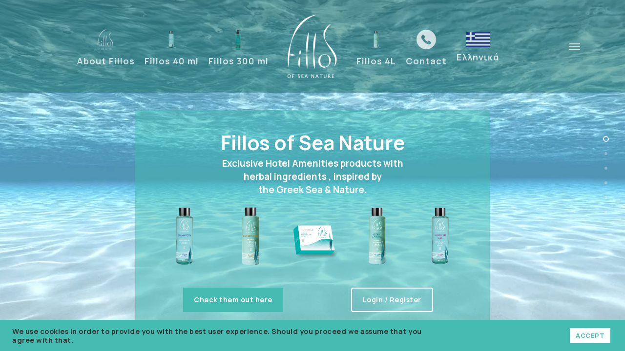

--- FILE ---
content_type: text/html; charset=UTF-8
request_url: https://fillos.gr/en/home-english/
body_size: 23205
content:

<!doctype html>
<html lang="en-GB" class="no-js">
<head>
	<meta charset="UTF-8">
	<meta name="viewport" content="width=device-width, initial-scale=1, maximum-scale=1, user-scalable=0" /><meta name='robots' content='index, follow, max-image-preview:large, max-snippet:-1, max-video-preview:-1' />
<link rel="alternate" href="https://fillos.gr/" hreflang="el" />
<link rel="alternate" href="https://fillos.gr/en/home-english/" hreflang="en" />

	<!-- This site is optimized with the Yoast SEO plugin v22.0 - https://yoast.com/wordpress/plugins/seo/ -->
	<title>Home - Fillos</title>
	<link rel="canonical" href="https://fillos.gr/en/home-english/" />
	<meta property="og:locale" content="en_GB" />
	<meta property="og:locale:alternate" content="el_GR" />
	<meta property="og:type" content="website" />
	<meta property="og:title" content="Home - Fillos" />
	<meta property="og:url" content="https://fillos.gr/en/home-english/" />
	<meta property="og:site_name" content="Fillos" />
	<meta property="article:publisher" content="https://www.facebook.com/fillosofseanature" />
	<meta property="article:modified_time" content="2022-09-10T07:16:57+00:00" />
	<meta property="og:image" content="https://fillos.gr/wp-content/uploads/2021/05/parabe-free-icon.png" />
	<meta name="twitter:card" content="summary_large_image" />
	<script type="application/ld+json" class="yoast-schema-graph">{"@context":"https://schema.org","@graph":[{"@type":"WebPage","@id":"https://fillos.gr/en/home-english/","url":"https://fillos.gr/en/home-english/","name":"Home - Fillos","isPartOf":{"@id":"https://fillos.gr/en/home-english/#website"},"about":{"@id":"https://fillos.gr/en/home-english/#organization"},"primaryImageOfPage":{"@id":"https://fillos.gr/en/home-english/#primaryimage"},"image":{"@id":"https://fillos.gr/en/home-english/#primaryimage"},"thumbnailUrl":"https://fillos.gr/wp-content/uploads/2021/05/parabe-free-icon.png","datePublished":"2021-07-08T13:50:08+00:00","dateModified":"2022-09-10T07:16:57+00:00","breadcrumb":{"@id":"https://fillos.gr/en/home-english/#breadcrumb"},"inLanguage":"en-GB","potentialAction":[{"@type":"ReadAction","target":["https://fillos.gr/en/home-english/"]}]},{"@type":"ImageObject","inLanguage":"en-GB","@id":"https://fillos.gr/en/home-english/#primaryimage","url":"https://fillos.gr/wp-content/uploads/2021/05/parabe-free-icon.png","contentUrl":"https://fillos.gr/wp-content/uploads/2021/05/parabe-free-icon.png","width":72,"height":72},{"@type":"BreadcrumbList","@id":"https://fillos.gr/en/home-english/#breadcrumb","itemListElement":[{"@type":"ListItem","position":1,"name":"Αρχική"}]},{"@type":"WebSite","@id":"https://fillos.gr/en/home-english/#website","url":"https://fillos.gr/en/home-english/","name":"Fillos","description":"of Sea Nature","publisher":{"@id":"https://fillos.gr/en/home-english/#organization"},"potentialAction":[{"@type":"SearchAction","target":{"@type":"EntryPoint","urlTemplate":"https://fillos.gr/en/home-english/?s={search_term_string}"},"query-input":"required name=search_term_string"}],"inLanguage":"en-GB"},{"@type":"Organization","@id":"https://fillos.gr/en/home-english/#organization","name":"Fillos of Sea Nature","url":"https://fillos.gr/en/home-english/","logo":{"@type":"ImageObject","inLanguage":"en-GB","@id":"https://fillos.gr/en/home-english/#/schema/logo/image/","url":"https://fillos.gr/wp-content/uploads/2021/05/fillos-logo.png","contentUrl":"https://fillos.gr/wp-content/uploads/2021/05/fillos-logo.png","width":286,"height":355,"caption":"Fillos of Sea Nature"},"image":{"@id":"https://fillos.gr/en/home-english/#/schema/logo/image/"},"sameAs":["https://www.facebook.com/fillosofseanature"]}]}</script>
	<meta name="google-site-verification" content="4DktZPpIiZX-CyTQtO1OSRj0MXJ1PBzGzBRL4SaEeGU" />
	<!-- / Yoast SEO plugin. -->


<link rel='dns-prefetch' href='//www.googletagmanager.com' />
<link rel='dns-prefetch' href='//fonts.googleapis.com' />
<link rel="alternate" type="application/rss+xml" title="Fillos &raquo; Feed" href="https://fillos.gr/en/feed/" />
<link rel="alternate" title="oEmbed (JSON)" type="application/json+oembed" href="https://fillos.gr/wp-json/oembed/1.0/embed?url=https%3A%2F%2Ffillos.gr%2Fen%2Fhome-english%2F" />
<link rel="alternate" title="oEmbed (XML)" type="text/xml+oembed" href="https://fillos.gr/wp-json/oembed/1.0/embed?url=https%3A%2F%2Ffillos.gr%2Fen%2Fhome-english%2F&#038;format=xml" />
<style id='wp-img-auto-sizes-contain-inline-css' type='text/css'>
img:is([sizes=auto i],[sizes^="auto," i]){contain-intrinsic-size:3000px 1500px}
/*# sourceURL=wp-img-auto-sizes-contain-inline-css */
</style>
<link rel='stylesheet' id='afreg-front-css-css' href='https://fillos.gr/wp-content/plugins/user-registration-plugin-for-woocommerce/front/css/afreg_front.css?ver=1.0' type='text/css' media='all' />
<link rel='stylesheet' id='color-spectrum-css-css' href='https://fillos.gr/wp-content/plugins/user-registration-plugin-for-woocommerce/front/css/afreg_color_spectrum.css?ver=1.0' type='text/css' media='all' />
<style id='classic-theme-styles-inline-css' type='text/css'>
/*! This file is auto-generated */
.wp-block-button__link{color:#fff;background-color:#32373c;border-radius:9999px;box-shadow:none;text-decoration:none;padding:calc(.667em + 2px) calc(1.333em + 2px);font-size:1.125em}.wp-block-file__button{background:#32373c;color:#fff;text-decoration:none}
/*# sourceURL=/wp-includes/css/classic-themes.min.css */
</style>
<link rel='stylesheet' id='cardlink-payment-gateway-css' href='https://fillos.gr/wp-content/plugins/cardlink-payment-gateway/public/css/cardlink-payment-gateway-public.css?ver=1.0.1' type='text/css' media='all' />
<link rel='stylesheet' id='cookie-law-info-css' href='https://fillos.gr/wp-content/plugins/cookie-law-info/legacy/public/css/cookie-law-info-public.css?ver=3.2.0' type='text/css' media='all' />
<link rel='stylesheet' id='cookie-law-info-gdpr-css' href='https://fillos.gr/wp-content/plugins/cookie-law-info/legacy/public/css/cookie-law-info-gdpr.css?ver=3.2.0' type='text/css' media='all' />
<link rel='stylesheet' id='menu-image-css' href='https://fillos.gr/wp-content/plugins/menu-image/includes/css/menu-image.css?ver=3.11' type='text/css' media='all' />
<link rel='stylesheet' id='dashicons-css' href='https://fillos.gr/wp-includes/css/dashicons.min.css?ver=6.9' type='text/css' media='all' />
<style id='dashicons-inline-css' type='text/css'>
[data-font="Dashicons"]:before {font-family: 'Dashicons' !important;content: attr(data-icon) !important;speak: none !important;font-weight: normal !important;font-variant: normal !important;text-transform: none !important;line-height: 1 !important;font-style: normal !important;-webkit-font-smoothing: antialiased !important;-moz-osx-font-smoothing: grayscale !important;}
/*# sourceURL=dashicons-inline-css */
</style>
<link rel='stylesheet' id='woocommerce-layout-css' href='https://fillos.gr/wp-content/plugins/woocommerce/assets/css/woocommerce-layout.css?ver=8.6.3' type='text/css' media='all' />
<link rel='stylesheet' id='woocommerce-smallscreen-css' href='https://fillos.gr/wp-content/plugins/woocommerce/assets/css/woocommerce-smallscreen.css?ver=8.6.3' type='text/css' media='only screen and (max-width: 768px)' />
<link rel='stylesheet' id='woocommerce-general-css' href='https://fillos.gr/wp-content/plugins/woocommerce/assets/css/woocommerce.css?ver=8.6.3' type='text/css' media='all' />
<style id='woocommerce-inline-inline-css' type='text/css'>
.woocommerce form .form-row .required { visibility: visible; }
/*# sourceURL=woocommerce-inline-inline-css */
</style>
<link rel='stylesheet' id='font-awesome-css' href='https://fillos.gr/wp-content/themes/salient/css/font-awesome-legacy.min.css?ver=4.7.1' type='text/css' media='all' />
<style id='font-awesome-inline-css' type='text/css'>
[data-font="FontAwesome"]:before {font-family: 'FontAwesome' !important;content: attr(data-icon) !important;speak: none !important;font-weight: normal !important;font-variant: normal !important;text-transform: none !important;line-height: 1 !important;font-style: normal !important;-webkit-font-smoothing: antialiased !important;-moz-osx-font-smoothing: grayscale !important;}
/*# sourceURL=font-awesome-inline-css */
</style>
<link rel='stylesheet' id='salient-grid-system-css' href='https://fillos.gr/wp-content/themes/salient/css/build/grid-system.css?ver=16.1.3' type='text/css' media='all' />
<link rel='stylesheet' id='main-styles-css' href='https://fillos.gr/wp-content/themes/salient/css/build/style.css?ver=16.1.3' type='text/css' media='all' />
<style id='main-styles-inline-css' type='text/css'>
html body[data-header-resize="1"] .container-wrap, 
			html body[data-header-format="left-header"][data-header-resize="0"] .container-wrap, 
			html body[data-header-resize="0"] .container-wrap, 
			body[data-header-format="left-header"][data-header-resize="0"] .container-wrap { 
				padding-top: 0; 
			} 
			.main-content > .row > #breadcrumbs.yoast { 
				padding: 20px 0; 
			}
/*# sourceURL=main-styles-inline-css */
</style>
<link rel='stylesheet' id='nectar-header-layout-centered-logo-between-menu-css' href='https://fillos.gr/wp-content/themes/salient/css/build/header/header-layout-centered-logo-between-menu.css?ver=16.1.3' type='text/css' media='all' />
<link rel='stylesheet' id='nectar-element-flip-box-css' href='https://fillos.gr/wp-content/themes/salient/css/build/elements/element-flip-box.css?ver=16.1.3' type='text/css' media='all' />
<link rel='stylesheet' id='nectar-element-icon-list-css' href='https://fillos.gr/wp-content/themes/salient/css/build/elements/element-icon-list.css?ver=16.1.3' type='text/css' media='all' />
<link rel='stylesheet' id='nectar-element-wpb-column-border-css' href='https://fillos.gr/wp-content/themes/salient/css/build/elements/element-wpb-column-border.css?ver=16.1.3' type='text/css' media='all' />
<link rel='stylesheet' id='nectar-wpforms-css' href='https://fillos.gr/wp-content/themes/salient/css/build/third-party/wpforms.css?ver=16.1.3' type='text/css' media='all' />
<link rel='stylesheet' id='nectar_default_font_open_sans-css' href='https://fonts.googleapis.com/css?family=Open+Sans%3A300%2C400%2C600%2C700&#038;subset=latin%2Clatin-ext' type='text/css' media='all' />
<link rel='stylesheet' id='fullpage-css' href='https://fillos.gr/wp-content/themes/salient/css/build/plugins/fullpage.css?ver=16.1.3' type='text/css' media='all' />
<link rel='stylesheet' id='responsive-css' href='https://fillos.gr/wp-content/themes/salient/css/build/responsive.css?ver=16.1.3' type='text/css' media='all' />
<link rel='stylesheet' id='nectar-product-style-minimal-css' href='https://fillos.gr/wp-content/themes/salient/css/build/third-party/woocommerce/product-style-minimal.css?ver=16.1.3' type='text/css' media='all' />
<link rel='stylesheet' id='woocommerce-css' href='https://fillos.gr/wp-content/themes/salient/css/build/woocommerce.css?ver=16.1.3' type='text/css' media='all' />
<link rel='stylesheet' id='skin-original-css' href='https://fillos.gr/wp-content/themes/salient/css/build/skin-original.css?ver=16.1.3' type='text/css' media='all' />
<link rel='stylesheet' id='salient-wp-menu-dynamic-css' href='https://fillos.gr/wp-content/uploads/salient/menu-dynamic.css?ver=42076' type='text/css' media='all' />
<link rel='stylesheet' id='js_composer_front-css' href='https://fillos.gr/wp-content/plugins/js_composer_salient/assets/css/js_composer.min.css?ver=7.1' type='text/css' media='all' />
<link rel='stylesheet' id='dynamic-css-css' href='https://fillos.gr/wp-content/themes/salient/css/salient-dynamic-styles.css?ver=42364' type='text/css' media='all' />
<style id='dynamic-css-inline-css' type='text/css'>
body,html{overflow:hidden;height:100%;}.no-rgba #header-space{display:none;}@media only screen and (max-width:999px){body #header-space[data-header-mobile-fixed="1"]{display:none;}#header-outer[data-mobile-fixed="false"]{position:absolute;}}@media only screen and (max-width:999px){body:not(.nectar-no-flex-height) #header-space[data-secondary-header-display="full"]:not([data-header-mobile-fixed="false"]){display:block!important;margin-bottom:-126px;}#header-space[data-secondary-header-display="full"][data-header-mobile-fixed="false"]{display:none;}}@media only screen and (min-width:1000px){#header-space{display:none;}.nectar-slider-wrap.first-section,.parallax_slider_outer.first-section,.full-width-content.first-section,.parallax_slider_outer.first-section .swiper-slide .content,.nectar-slider-wrap.first-section .swiper-slide .content,#page-header-bg,.nder-page-header,#page-header-wrap,.full-width-section.first-section{margin-top:0!important;}body #page-header-bg,body #page-header-wrap{height:190px;}body #search-outer{z-index:100000;}}@media only screen and (min-width:1000px){#page-header-wrap.fullscreen-header,#page-header-wrap.fullscreen-header #page-header-bg,html:not(.nectar-box-roll-loaded) .nectar-box-roll > #page-header-bg.fullscreen-header,.nectar_fullscreen_zoom_recent_projects,#nectar_fullscreen_rows:not(.afterLoaded) > div{height:100vh;}.wpb_row.vc_row-o-full-height.top-level,.wpb_row.vc_row-o-full-height.top-level > .col.span_12{min-height:100vh;}#page-header-bg[data-alignment-v="middle"] .span_6 .inner-wrap,#page-header-bg[data-alignment-v="top"] .span_6 .inner-wrap,.blog-archive-header.color-bg .container{padding-top:195px;}#page-header-wrap.container #page-header-bg .span_6 .inner-wrap{padding-top:0;}.nectar-slider-wrap[data-fullscreen="true"]:not(.loaded),.nectar-slider-wrap[data-fullscreen="true"]:not(.loaded) .swiper-container{height:calc(100vh + 2px)!important;}.admin-bar .nectar-slider-wrap[data-fullscreen="true"]:not(.loaded),.admin-bar .nectar-slider-wrap[data-fullscreen="true"]:not(.loaded) .swiper-container{height:calc(100vh - 30px)!important;}}@media only screen and (max-width:999px){#page-header-bg[data-alignment-v="middle"]:not(.fullscreen-header) .span_6 .inner-wrap,#page-header-bg[data-alignment-v="top"] .span_6 .inner-wrap,.blog-archive-header.color-bg .container{padding-top:125px;}.vc_row.top-level.full-width-section:not(.full-width-ns) > .span_12,#page-header-bg[data-alignment-v="bottom"] .span_6 .inner-wrap{padding-top:100px;}}@media only screen and (max-width:690px){.vc_row.top-level.full-width-section:not(.full-width-ns) > .span_12{padding-top:125px;}.vc_row.top-level.full-width-content .nectar-recent-posts-single_featured .recent-post-container > .inner-wrap{padding-top:100px;}}@media only screen and (max-width:999px){.full-width-ns .nectar-slider-wrap .swiper-slide[data-y-pos="middle"] .content,.full-width-ns .nectar-slider-wrap .swiper-slide[data-y-pos="top"] .content{padding-top:30px;}}@media only screen and (max-width:999px){.using-mobile-browser #nectar_fullscreen_rows:not(.afterLoaded):not([data-mobile-disable="on"]) > div{height:calc(100vh - 76px);}.using-mobile-browser .wpb_row.vc_row-o-full-height.top-level,.using-mobile-browser .wpb_row.vc_row-o-full-height.top-level > .col.span_12,[data-permanent-transparent="1"].using-mobile-browser .wpb_row.vc_row-o-full-height.top-level,[data-permanent-transparent="1"].using-mobile-browser .wpb_row.vc_row-o-full-height.top-level > .col.span_12{min-height:calc(100vh - 76px);}html:not(.nectar-box-roll-loaded) .nectar-box-roll > #page-header-bg.fullscreen-header,.nectar_fullscreen_zoom_recent_projects,.nectar-slider-wrap[data-fullscreen="true"]:not(.loaded),.nectar-slider-wrap[data-fullscreen="true"]:not(.loaded) .swiper-container,#nectar_fullscreen_rows:not(.afterLoaded):not([data-mobile-disable="on"]) > div{height:calc(100vh - 1px);}.wpb_row.vc_row-o-full-height.top-level,.wpb_row.vc_row-o-full-height.top-level > .col.span_12{min-height:calc(100vh - 1px);}body[data-transparent-header="false"] #ajax-content-wrap.no-scroll{min-height:calc(100vh - 1px);height:calc(100vh - 1px);}}.post-type-archive-product.woocommerce .container-wrap,.tax-product_cat.woocommerce .container-wrap{background-color:#ffffff;}.woocommerce.single-product #single-meta{position:relative!important;top:0!important;margin:0;left:8px;height:auto;}.woocommerce.single-product #single-meta:after{display:block;content:" ";clear:both;height:1px;}.woocommerce ul.products li.product.material,.woocommerce-page ul.products li.product.material{background-color:#ffffff;}.woocommerce ul.products li.product.minimal .product-wrap,.woocommerce ul.products li.product.minimal .background-color-expand,.woocommerce-page ul.products li.product.minimal .product-wrap,.woocommerce-page ul.products li.product.minimal .background-color-expand{background-color:#ffffff;}body .container-wrap .wpb_row[data-column-margin="20px"]:not(.full-width-section):not(.full-width-content){margin-bottom:20px;}body .container-wrap .vc_row-fluid[data-column-margin="20px"] > .span_12,body .container-wrap .vc_row-fluid[data-column-margin="20px"] .full-page-inner > .container > .span_12,body .container-wrap .vc_row-fluid[data-column-margin="20px"] .full-page-inner > .span_12{margin-left:-10px;margin-right:-10px;}body .container-wrap .vc_row-fluid[data-column-margin="20px"] .wpb_column:not(.child_column),body .container-wrap .inner_row[data-column-margin="20px"] .child_column{padding-left:10px;padding-right:10px;}.container-wrap .vc_row-fluid[data-column-margin="20px"].full-width-content > .span_12,.container-wrap .vc_row-fluid[data-column-margin="20px"].full-width-content .full-page-inner > .span_12{margin-left:0;margin-right:0;padding-left:10px;padding-right:10px;}.single-portfolio #full_width_portfolio .vc_row-fluid[data-column-margin="20px"].full-width-content > .span_12{padding-right:10px;}@media only screen and (max-width:999px) and (min-width:691px){.vc_row-fluid[data-column-margin="20px"] > .span_12 > .one-fourths:not([class*="vc_col-xs-"]),.vc_row-fluid .vc_row-fluid.inner_row[data-column-margin="20px"] > .span_12 > .one-fourths:not([class*="vc_col-xs-"]){margin-bottom:20px;}}.col.padding-4-percent > .vc_column-inner,.col.padding-4-percent > .n-sticky > .vc_column-inner{padding:calc(600px * 0.06);}@media only screen and (max-width:690px){.col.padding-4-percent > .vc_column-inner,.col.padding-4-percent > .n-sticky > .vc_column-inner{padding:calc(100vw * 0.06);}}@media only screen and (min-width:1000px){.col.padding-4-percent > .vc_column-inner,.col.padding-4-percent > .n-sticky > .vc_column-inner{padding:calc((100vw - 180px) * 0.04);}.column_container:not(.vc_col-sm-12) .col.padding-4-percent > .vc_column-inner{padding:calc((100vw - 180px) * 0.02);}}@media only screen and (min-width:1425px){.col.padding-4-percent > .vc_column-inner{padding:calc(1245px * 0.04);}.column_container:not(.vc_col-sm-12) .col.padding-4-percent > .vc_column-inner{padding:calc(1245px * 0.02);}}.full-width-content .col.padding-4-percent > .vc_column-inner{padding:calc(100vw * 0.04);}@media only screen and (max-width:999px){.full-width-content .col.padding-4-percent > .vc_column-inner{padding:calc(100vw * 0.06);}}@media only screen and (min-width:1000px){.full-width-content .column_container:not(.vc_col-sm-12) .col.padding-4-percent > .vc_column-inner{padding:calc(100vw * 0.02);}}.wpb_column[data-border-radius="5px"],.wpb_column[data-border-radius="5px"] > .vc_column-inner,.wpb_column[data-border-radius="5px"] > .vc_column-inner > .column-link,.wpb_column[data-border-radius="5px"] > .vc_column-inner > .column-bg-overlay-wrap,.wpb_column[data-border-radius="5px"] > .vc_column-inner > .column-image-bg-wrap[data-bg-animation="zoom-out-reveal"],.wpb_column[data-border-radius="5px"] > .vc_column-inner > .column-image-bg-wrap .column-image-bg,.wpb_column[data-border-radius="5px"] > .vc_column-inner > .column-image-bg-wrap[data-n-parallax-bg="true"],.wpb_column[data-border-radius="5px"] > .n-sticky > .vc_column-inner,.wpb_column[data-border-radius="5px"] > .n-sticky > .vc_column-inner > .column-bg-overlay-wrap{border-radius:5px;}.wpb_column[data-cfc="true"] h1,.wpb_column[data-cfc="true"] h2,.wpb_column[data-cfc="true"] h3,.wpb_column[data-cfc="true"] h4,.wpb_column[data-cfc="true"] h5,.wpb_column[data-cfc="true"] h6,.wpb_column[data-cfc="true"] p{color:inherit}.col.padding-5-percent > .vc_column-inner,.col.padding-5-percent > .n-sticky > .vc_column-inner{padding:calc(600px * 0.06);}@media only screen and (max-width:690px){.col.padding-5-percent > .vc_column-inner,.col.padding-5-percent > .n-sticky > .vc_column-inner{padding:calc(100vw * 0.06);}}@media only screen and (min-width:1000px){.col.padding-5-percent > .vc_column-inner,.col.padding-5-percent > .n-sticky > .vc_column-inner{padding:calc((100vw - 180px) * 0.05);}.column_container:not(.vc_col-sm-12) .col.padding-5-percent > .vc_column-inner{padding:calc((100vw - 180px) * 0.025);}}@media only screen and (min-width:1425px){.col.padding-5-percent > .vc_column-inner{padding:calc(1245px * 0.05);}.column_container:not(.vc_col-sm-12) .col.padding-5-percent > .vc_column-inner{padding:calc(1245px * 0.025);}}.full-width-content .col.padding-5-percent > .vc_column-inner{padding:calc(100vw * 0.05);}@media only screen and (max-width:999px){.full-width-content .col.padding-5-percent > .vc_column-inner{padding:calc(100vw * 0.06);}}@media only screen and (min-width:1000px){.full-width-content .column_container:not(.vc_col-sm-12) .col.padding-5-percent > .vc_column-inner{padding:calc(100vw * 0.025);}}.wpb_column > .vc_column-inner > .border-wrap{position:static;pointer-events:none}.wpb_column > .vc_column-inner > .border-wrap >span{position:absolute;z-index:100;}.wpb_column[data-border-style="solid"] > .vc_column-inner > .border-wrap >span{border-style:solid}.wpb_column[data-border-style="dotted"] > .vc_column-inner > .border-wrap >span{border-style:dotted}.wpb_column[data-border-style="dashed"] > .vc_column-inner > .border-wrap >span{border-style:dashed}.wpb_column > .vc_column-inner > .border-wrap >.border-top,.wpb_column[data-border-style*="double"] > .vc_column-inner > .border-wrap >.border-top:after{width:100%;top:0;left:0;border-color:inherit;}.wpb_column > .vc_column-inner > .border-wrap >.border-bottom,.wpb_column[data-border-style*="double"] > .vc_column-inner > .border-wrap >.border-bottom:after{width:100%;bottom:0;left:0;border-color:inherit;}.wpb_column > .vc_column-inner > .border-wrap >.border-left,.wpb_column[data-border-style*="double"] > .vc_column-inner > .border-wrap >.border-left:after{height:100%;top:0;left:0;border-color:inherit;}.wpb_column > .vc_column-inner > .border-wrap >.border-right,.wpb_column[data-border-style*="double"] > .vc_column-inner > .border-wrap >.border-right:after{height:100%;top:0;right:0;border-color:inherit;}.wpb_column > .vc_column-inner > .border-wrap >.border-right,.wpb_column[data-border-style*="double"] > .vc_column-inner > .border-wrap >.border-right:after,.wpb_column > .vc_column-inner > .border-wrap >.border-left,.wpb_column[data-border-style*="double"] > .vc_column-inner > .border-wrap >.border-left:after,.wpb_column > .vc_column-inner > .border-wrap >.border-bottom,.wpb_column[data-border-style*="double"] > .vc_column-inner > .border-wrap >.border-bottom:after{border-top:none!important}.wpb_column > .vc_column-inner > .border-wrap >.border-left,.wpb_column[data-border-style*="double"] > .vc_column-inner > .border-wrap >.border-left:after,.wpb_column > .vc_column-inner > .border-wrap >.border-bottom,.wpb_column[data-border-style*="double"] > .vc_column-inner > .border-wrap >.border-bottom:after,.wpb_column > .vc_column-inner > .border-wrap >.border-top,.wpb_column[data-border-style*="double"] > .vc_column-inner > .border-wrap >.border-top:after{border-right:none!important}.wpb_column > .vc_column-inner > .border-wrap >.border-right,.wpb_column[data-border-style*="double"] > .vc_column-inner > .border-wrap >.border-right:after,.wpb_column > .vc_column-inner > .border-wrap >.border-left,.wpb_column[data-border-style*="double"] > .vc_column-inner > .border-wrap >.border-left:after,.wpb_column > .vc_column-inner > .border-wrap >.border-top,.wpb_column[data-border-style*="double"] > .vc_column-inner > .border-wrap >.border-top:after{border-bottom:none!important}.wpb_column > .vc_column-inner > .border-wrap >.border-right,.wpb_column[data-border-style*="double"] > .vc_column-inner > .border-wrap >.border-right:after,.wpb_column > .vc_column-inner > .border-wrap >.border-bottom,.wpb_column[data-border-style*="double"] > .vc_column-inner > .border-wrap >.border-bottom:after,.wpb_column > .vc_column-inner > .border-wrap >.border-top,.wpb_column[data-border-style*="double"] > .vc_column-inner > .border-wrap >.border-top:after{border-left:none!important}.col.padding-3-percent > .vc_column-inner,.col.padding-3-percent > .n-sticky > .vc_column-inner{padding:calc(600px * 0.03);}@media only screen and (max-width:690px){.col.padding-3-percent > .vc_column-inner,.col.padding-3-percent > .n-sticky > .vc_column-inner{padding:calc(100vw * 0.03);}}@media only screen and (min-width:1000px){.col.padding-3-percent > .vc_column-inner,.col.padding-3-percent > .n-sticky > .vc_column-inner{padding:calc((100vw - 180px) * 0.03);}.column_container:not(.vc_col-sm-12) .col.padding-3-percent > .vc_column-inner{padding:calc((100vw - 180px) * 0.015);}}@media only screen and (min-width:1425px){.col.padding-3-percent > .vc_column-inner{padding:calc(1245px * 0.03);}.column_container:not(.vc_col-sm-12) .col.padding-3-percent > .vc_column-inner{padding:calc(1245px * 0.015);}}.full-width-content .col.padding-3-percent > .vc_column-inner{padding:calc(100vw * 0.03);}@media only screen and (max-width:999px){.full-width-content .col.padding-3-percent > .vc_column-inner{padding:calc(100vw * 0.03);}}@media only screen and (min-width:1000px){.full-width-content .column_container:not(.vc_col-sm-12) .col.padding-3-percent > .vc_column-inner{padding:calc(100vw * 0.015);}}@media only screen and (max-width:999px){.wpb_column.top_margin_tablet_0px{margin-top:0!important;}}@media only screen and (max-width:999px){body .vc_row-fluid:not(.full-width-content) > .span_12 .vc_col-sm-2:not(:last-child):not([class*="vc_col-xs-"]){margin-bottom:25px;}}@media only screen and (min-width :691px) and (max-width :999px){body .vc_col-sm-2{width:31.2%;margin-left:3.1%;}body .full-width-content .vc_col-sm-2{width:33.3%;margin-left:0;}.vc_row-fluid .vc_col-sm-2[class*="vc_col-sm-"]:first-child:not([class*="offset"]),.vc_row-fluid .vc_col-sm-2[class*="vc_col-sm-"]:nth-child(3n+4):not([class*="offset"]){margin-left:0;}}@media only screen and (max-width :690px){body .vc_row-fluid .vc_col-sm-2:not([class*="vc_col-xs"]),body .vc_row-fluid.full-width-content .vc_col-sm-2:not([class*="vc_col-xs"]){width:50%;}.vc_row-fluid .vc_col-sm-2[class*="vc_col-sm-"]:first-child:not([class*="offset"]),.vc_row-fluid .vc_col-sm-2[class*="vc_col-sm-"]:nth-child(2n+3):not([class*="offset"]){margin-left:0;}}@media only screen and (max-width:690px){.wpb_column.top_margin_phone_20px{margin-top:20px!important;}}@media only screen and (max-width:690px){.wpb_column.top_margin_phone_0px{margin-top:0!important;}}.screen-reader-text,.nectar-skip-to-content:not(:focus){border:0;clip:rect(1px,1px,1px,1px);clip-path:inset(50%);height:1px;margin:-1px;overflow:hidden;padding:0;position:absolute!important;width:1px;word-wrap:normal!important;}.row .col img:not([srcset]){width:auto;}.row .col img.img-with-animation.nectar-lazy:not([srcset]){width:100%;}
@media screen and (min-width: 992px) {

#top {
    position: relative;
    z-index: 9998;
    width: 100%;
    background-color: #186b6485;
}

div#header-outer.transparent.fp-section-1.dark {
    background-color: #186b6485 !important;
}
}

@media screen and (min-width: 992px) {
.off-canvas-menu-container {
    display: none !important;
    
}
}

div.wpforms-container-full .wpforms-form .wpforms-title {
    font-size: 26px;
    line-height: 30px;
    margin: 0 0 10px 0;
}

.woocommerce-result-count {
    display: none !important;
}

.woocommerce-page .woocommerce p.cart-empty {
    font-size: 46px !important;
}

.woocommerce div.product p.price del, .woocommerce div.product span.price del,
.woocommerce-price-suffix
{
   display: none;
}
/*# sourceURL=dynamic-css-inline-css */
</style>
<link rel='stylesheet' id='salient-child-style-css' href='https://fillos.gr/wp-content/themes/salient-child/style.css?ver=16.1.3' type='text/css' media='all' />
<link rel='stylesheet' id='redux-google-fonts-salient_redux-css' href='https://fonts.googleapis.com/css?family=Manrope%3A700&#038;ver=6.9' type='text/css' media='all' />
<script type="text/template" id="tmpl-variation-template">
	<div class="woocommerce-variation-description">{{{ data.variation.variation_description }}}</div>
	<div class="woocommerce-variation-price">{{{ data.variation.price_html }}}</div>
	<div class="woocommerce-variation-availability">{{{ data.variation.availability_html }}}</div>
</script>
<script type="text/template" id="tmpl-unavailable-variation-template">
	<p>Sorry, this product is unavailable. Please choose a different combination.</p>
</script>
<script type="text/javascript" src="https://fillos.gr/wp-includes/js/jquery/jquery.min.js?ver=3.7.1" id="jquery-core-js"></script>
<script type="text/javascript" src="https://fillos.gr/wp-includes/js/jquery/jquery-migrate.min.js?ver=3.4.1" id="jquery-migrate-js"></script>
<script type="text/javascript" src="https://fillos.gr/wp-content/plugins/user-registration-plugin-for-woocommerce/front/js/afreg_front.js?ver=1.0" id="afreg-front-js-js"></script>
<script type="text/javascript" src="https://fillos.gr/wp-content/plugins/user-registration-plugin-for-woocommerce/front/js/afreg_color_spectrum.js?ver=1.0" id="color-spectrum-js-js"></script>
<script type="text/javascript" id="cardlink-payment-gateway-js-extra">
/* <![CDATA[ */
var urls = {"home":"https://fillos.gr","theme":"/var/www/vhosts/572706574.linuxzone157.grserver.gr/fillos.gr/wp-content/themes/salient","plugins":"https://fillos.gr/wp-content/plugins","assets":"https://fillos.gr/wp-content/themes/salient-child/assets","ajax":"https://fillos.gr/wp-admin/admin-ajax.php"};
//# sourceURL=cardlink-payment-gateway-js-extra
/* ]]> */
</script>
<script type="text/javascript" src="https://fillos.gr/wp-content/plugins/cardlink-payment-gateway/public/js/cardlink-payment-gateway-public.js?ver=1.0.1" id="cardlink-payment-gateway-js"></script>
<script type="text/javascript" id="cookie-law-info-js-extra">
/* <![CDATA[ */
var Cli_Data = {"nn_cookie_ids":[],"cookielist":[],"non_necessary_cookies":[],"ccpaEnabled":"","ccpaRegionBased":"","ccpaBarEnabled":"","strictlyEnabled":["necessary","obligatoire"],"ccpaType":"gdpr","js_blocking":"1","custom_integration":"","triggerDomRefresh":"","secure_cookies":""};
var cli_cookiebar_settings = {"animate_speed_hide":"500","animate_speed_show":"500","background":"#44bcb2","border":"#b1a6a6c2","border_on":"","button_1_button_colour":"#ffffff","button_1_button_hover":"#cccccc","button_1_link_colour":"#44bcb2","button_1_as_button":"1","button_1_new_win":"","button_2_button_colour":"#333","button_2_button_hover":"#292929","button_2_link_colour":"#444","button_2_as_button":"","button_2_hidebar":"","button_3_button_colour":"#dedfe0","button_3_button_hover":"#b2b2b3","button_3_link_colour":"#333333","button_3_as_button":"1","button_3_new_win":"","button_4_button_colour":"#dedfe0","button_4_button_hover":"#b2b2b3","button_4_link_colour":"#333333","button_4_as_button":"1","button_7_button_colour":"#ffffff","button_7_button_hover":"#cccccc","button_7_link_colour":"#44bcb2","button_7_as_button":"1","button_7_new_win":"","font_family":"inherit","header_fix":"","notify_animate_hide":"1","notify_animate_show":"","notify_div_id":"#cookie-law-info-bar","notify_position_horizontal":"right","notify_position_vertical":"bottom","scroll_close":"","scroll_close_reload":"","accept_close_reload":"","reject_close_reload":"","showagain_tab":"","showagain_background":"#fff","showagain_border":"#000","showagain_div_id":"#cookie-law-info-again","showagain_x_position":"100px","text":"#333333","show_once_yn":"1","show_once":"10000","logging_on":"","as_popup":"","popup_overlay":"1","bar_heading_text":"","cookie_bar_as":"banner","popup_showagain_position":"bottom-right","widget_position":"left"};
var log_object = {"ajax_url":"https://fillos.gr/wp-admin/admin-ajax.php"};
//# sourceURL=cookie-law-info-js-extra
/* ]]> */
</script>
<script type="text/javascript" src="https://fillos.gr/wp-content/plugins/cookie-law-info/legacy/public/js/cookie-law-info-public.js?ver=3.2.0" id="cookie-law-info-js"></script>
<script type="text/javascript" src="https://fillos.gr/wp-content/plugins/woocommerce/assets/js/jquery-blockui/jquery.blockUI.min.js?ver=2.7.0-wc.8.6.3" id="jquery-blockui-js" defer="defer" data-wp-strategy="defer"></script>
<script type="text/javascript" id="wc-add-to-cart-js-extra">
/* <![CDATA[ */
var wc_add_to_cart_params = {"ajax_url":"/wp-admin/admin-ajax.php","wc_ajax_url":"/en/?wc-ajax=%%endpoint%%","i18n_view_cart":"View cart","cart_url":"https://fillos.gr/en/cart-eng/","is_cart":"","cart_redirect_after_add":"no"};
//# sourceURL=wc-add-to-cart-js-extra
/* ]]> */
</script>
<script type="text/javascript" src="https://fillos.gr/wp-content/plugins/woocommerce/assets/js/frontend/add-to-cart.min.js?ver=8.6.3" id="wc-add-to-cart-js" defer="defer" data-wp-strategy="defer"></script>
<script type="text/javascript" src="https://fillos.gr/wp-content/plugins/woocommerce/assets/js/js-cookie/js.cookie.min.js?ver=2.1.4-wc.8.6.3" id="js-cookie-js" defer="defer" data-wp-strategy="defer"></script>
<script type="text/javascript" id="woocommerce-js-extra">
/* <![CDATA[ */
var woocommerce_params = {"ajax_url":"/wp-admin/admin-ajax.php","wc_ajax_url":"/en/?wc-ajax=%%endpoint%%"};
//# sourceURL=woocommerce-js-extra
/* ]]> */
</script>
<script type="text/javascript" src="https://fillos.gr/wp-content/plugins/woocommerce/assets/js/frontend/woocommerce.min.js?ver=8.6.3" id="woocommerce-js" defer="defer" data-wp-strategy="defer"></script>

<!-- Google Analytics snippet added by Site Kit -->
<script type="text/javascript" src="https://www.googletagmanager.com/gtag/js?id=G-2YQT2V1CGR" id="google_gtagjs-js" async></script>
<script type="text/javascript" id="google_gtagjs-js-after">
/* <![CDATA[ */
window.dataLayer = window.dataLayer || [];function gtag(){dataLayer.push(arguments);}
gtag('set', 'linker', {"domains":["fillos.gr"]} );
gtag("js", new Date());
gtag("set", "developer_id.dZTNiMT", true);
gtag("config", "G-2YQT2V1CGR");
//# sourceURL=google_gtagjs-js-after
/* ]]> */
</script>

<!-- End Google Analytics snippet added by Site Kit -->
<script type="text/javascript" src="https://fillos.gr/wp-includes/js/underscore.min.js?ver=1.13.7" id="underscore-js"></script>
<script type="text/javascript" id="wp-util-js-extra">
/* <![CDATA[ */
var _wpUtilSettings = {"ajax":{"url":"/wp-admin/admin-ajax.php"}};
//# sourceURL=wp-util-js-extra
/* ]]> */
</script>
<script type="text/javascript" src="https://fillos.gr/wp-includes/js/wp-util.min.js?ver=6.9" id="wp-util-js"></script>
<script type="text/javascript" id="wc-add-to-cart-variation-js-extra">
/* <![CDATA[ */
var wc_add_to_cart_variation_params = {"wc_ajax_url":"/en/?wc-ajax=%%endpoint%%","i18n_no_matching_variations_text":"Sorry, no products matched your selection. Please choose a different combination.","i18n_make_a_selection_text":"Please select some product options before adding this product to your cart.","i18n_unavailable_text":"Sorry, this product is unavailable. Please choose a different combination."};
//# sourceURL=wc-add-to-cart-variation-js-extra
/* ]]> */
</script>
<script type="text/javascript" src="https://fillos.gr/wp-content/plugins/woocommerce/assets/js/frontend/add-to-cart-variation.min.js?ver=8.6.3" id="wc-add-to-cart-variation-js" defer="defer" data-wp-strategy="defer"></script>
<script></script><link rel="https://api.w.org/" href="https://fillos.gr/wp-json/" /><link rel="alternate" title="JSON" type="application/json" href="https://fillos.gr/wp-json/wp/v2/pages/285" /><link rel="EditURI" type="application/rsd+xml" title="RSD" href="https://fillos.gr/xmlrpc.php?rsd" />
<meta name="generator" content="WordPress 6.9" />
<meta name="generator" content="WooCommerce 8.6.3" />
<link rel='shortlink' href='https://fillos.gr/' />
<meta name="generator" content="Site Kit by Google 1.120.0" /><script type="text/javascript"> var root = document.getElementsByTagName( "html" )[0]; root.setAttribute( "class", "js" ); </script>	<noscript><style>.woocommerce-product-gallery{ opacity: 1 !important; }</style></noscript>
	
<!-- Google AdSense meta tags added by Site Kit -->
<meta name="google-adsense-platform-account" content="ca-host-pub-2644536267352236">
<meta name="google-adsense-platform-domain" content="sitekit.withgoogle.com">
<!-- End Google AdSense meta tags added by Site Kit -->
<meta name="generator" content="Powered by WPBakery Page Builder - drag and drop page builder for WordPress."/>
<link rel="icon" href="https://fillos.gr/wp-content/uploads/2021/05/cropped-fillos-logo-32x32.png" sizes="32x32" />
<link rel="icon" href="https://fillos.gr/wp-content/uploads/2021/05/cropped-fillos-logo-192x192.png" sizes="192x192" />
<link rel="apple-touch-icon" href="https://fillos.gr/wp-content/uploads/2021/05/cropped-fillos-logo-180x180.png" />
<meta name="msapplication-TileImage" content="https://fillos.gr/wp-content/uploads/2021/05/cropped-fillos-logo-270x270.png" />
		<style type="text/css" id="wp-custom-css">
			.woocommerce-page .woocommerce p.cart-empty {
    font-size: 26px !important;
		line-height: 28px !important;
}

.nectar-button.jumbo {
    font-size: 18px;
    padding: 25px 10px !important;
}

.greekproduct {
	z-index: 99999 !important;
	width: 200px !important;
	height: 150px;
}

.greekproducttop {
	position: fixed;
	top: 650px;
	right: 0;
	z-index: 99999 !important;
	width: 200px !important;
	height: 150px;
}

.nectar-inherit-default .ywcrbp_regular_price,
.price-hover-wrap.ywcrbp_regular_price {
display: ;
}

div.product-meta .ywcrbp_regular_price {
	display: none !important;
}

.woocommerce div.product form.cart .variations label {
	font-size: 1.1em;
	font-weight: 900 !important;
	color: #000;
}		</style>
		<noscript><style> .wpb_animate_when_almost_visible { opacity: 1; }</style></noscript><style id='global-styles-inline-css' type='text/css'>
:root{--wp--preset--aspect-ratio--square: 1;--wp--preset--aspect-ratio--4-3: 4/3;--wp--preset--aspect-ratio--3-4: 3/4;--wp--preset--aspect-ratio--3-2: 3/2;--wp--preset--aspect-ratio--2-3: 2/3;--wp--preset--aspect-ratio--16-9: 16/9;--wp--preset--aspect-ratio--9-16: 9/16;--wp--preset--color--black: #000000;--wp--preset--color--cyan-bluish-gray: #abb8c3;--wp--preset--color--white: #ffffff;--wp--preset--color--pale-pink: #f78da7;--wp--preset--color--vivid-red: #cf2e2e;--wp--preset--color--luminous-vivid-orange: #ff6900;--wp--preset--color--luminous-vivid-amber: #fcb900;--wp--preset--color--light-green-cyan: #7bdcb5;--wp--preset--color--vivid-green-cyan: #00d084;--wp--preset--color--pale-cyan-blue: #8ed1fc;--wp--preset--color--vivid-cyan-blue: #0693e3;--wp--preset--color--vivid-purple: #9b51e0;--wp--preset--gradient--vivid-cyan-blue-to-vivid-purple: linear-gradient(135deg,rgb(6,147,227) 0%,rgb(155,81,224) 100%);--wp--preset--gradient--light-green-cyan-to-vivid-green-cyan: linear-gradient(135deg,rgb(122,220,180) 0%,rgb(0,208,130) 100%);--wp--preset--gradient--luminous-vivid-amber-to-luminous-vivid-orange: linear-gradient(135deg,rgb(252,185,0) 0%,rgb(255,105,0) 100%);--wp--preset--gradient--luminous-vivid-orange-to-vivid-red: linear-gradient(135deg,rgb(255,105,0) 0%,rgb(207,46,46) 100%);--wp--preset--gradient--very-light-gray-to-cyan-bluish-gray: linear-gradient(135deg,rgb(238,238,238) 0%,rgb(169,184,195) 100%);--wp--preset--gradient--cool-to-warm-spectrum: linear-gradient(135deg,rgb(74,234,220) 0%,rgb(151,120,209) 20%,rgb(207,42,186) 40%,rgb(238,44,130) 60%,rgb(251,105,98) 80%,rgb(254,248,76) 100%);--wp--preset--gradient--blush-light-purple: linear-gradient(135deg,rgb(255,206,236) 0%,rgb(152,150,240) 100%);--wp--preset--gradient--blush-bordeaux: linear-gradient(135deg,rgb(254,205,165) 0%,rgb(254,45,45) 50%,rgb(107,0,62) 100%);--wp--preset--gradient--luminous-dusk: linear-gradient(135deg,rgb(255,203,112) 0%,rgb(199,81,192) 50%,rgb(65,88,208) 100%);--wp--preset--gradient--pale-ocean: linear-gradient(135deg,rgb(255,245,203) 0%,rgb(182,227,212) 50%,rgb(51,167,181) 100%);--wp--preset--gradient--electric-grass: linear-gradient(135deg,rgb(202,248,128) 0%,rgb(113,206,126) 100%);--wp--preset--gradient--midnight: linear-gradient(135deg,rgb(2,3,129) 0%,rgb(40,116,252) 100%);--wp--preset--font-size--small: 13px;--wp--preset--font-size--medium: 20px;--wp--preset--font-size--large: 36px;--wp--preset--font-size--x-large: 42px;--wp--preset--spacing--20: 0.44rem;--wp--preset--spacing--30: 0.67rem;--wp--preset--spacing--40: 1rem;--wp--preset--spacing--50: 1.5rem;--wp--preset--spacing--60: 2.25rem;--wp--preset--spacing--70: 3.38rem;--wp--preset--spacing--80: 5.06rem;--wp--preset--shadow--natural: 6px 6px 9px rgba(0, 0, 0, 0.2);--wp--preset--shadow--deep: 12px 12px 50px rgba(0, 0, 0, 0.4);--wp--preset--shadow--sharp: 6px 6px 0px rgba(0, 0, 0, 0.2);--wp--preset--shadow--outlined: 6px 6px 0px -3px rgb(255, 255, 255), 6px 6px rgb(0, 0, 0);--wp--preset--shadow--crisp: 6px 6px 0px rgb(0, 0, 0);}:where(.is-layout-flex){gap: 0.5em;}:where(.is-layout-grid){gap: 0.5em;}body .is-layout-flex{display: flex;}.is-layout-flex{flex-wrap: wrap;align-items: center;}.is-layout-flex > :is(*, div){margin: 0;}body .is-layout-grid{display: grid;}.is-layout-grid > :is(*, div){margin: 0;}:where(.wp-block-columns.is-layout-flex){gap: 2em;}:where(.wp-block-columns.is-layout-grid){gap: 2em;}:where(.wp-block-post-template.is-layout-flex){gap: 1.25em;}:where(.wp-block-post-template.is-layout-grid){gap: 1.25em;}.has-black-color{color: var(--wp--preset--color--black) !important;}.has-cyan-bluish-gray-color{color: var(--wp--preset--color--cyan-bluish-gray) !important;}.has-white-color{color: var(--wp--preset--color--white) !important;}.has-pale-pink-color{color: var(--wp--preset--color--pale-pink) !important;}.has-vivid-red-color{color: var(--wp--preset--color--vivid-red) !important;}.has-luminous-vivid-orange-color{color: var(--wp--preset--color--luminous-vivid-orange) !important;}.has-luminous-vivid-amber-color{color: var(--wp--preset--color--luminous-vivid-amber) !important;}.has-light-green-cyan-color{color: var(--wp--preset--color--light-green-cyan) !important;}.has-vivid-green-cyan-color{color: var(--wp--preset--color--vivid-green-cyan) !important;}.has-pale-cyan-blue-color{color: var(--wp--preset--color--pale-cyan-blue) !important;}.has-vivid-cyan-blue-color{color: var(--wp--preset--color--vivid-cyan-blue) !important;}.has-vivid-purple-color{color: var(--wp--preset--color--vivid-purple) !important;}.has-black-background-color{background-color: var(--wp--preset--color--black) !important;}.has-cyan-bluish-gray-background-color{background-color: var(--wp--preset--color--cyan-bluish-gray) !important;}.has-white-background-color{background-color: var(--wp--preset--color--white) !important;}.has-pale-pink-background-color{background-color: var(--wp--preset--color--pale-pink) !important;}.has-vivid-red-background-color{background-color: var(--wp--preset--color--vivid-red) !important;}.has-luminous-vivid-orange-background-color{background-color: var(--wp--preset--color--luminous-vivid-orange) !important;}.has-luminous-vivid-amber-background-color{background-color: var(--wp--preset--color--luminous-vivid-amber) !important;}.has-light-green-cyan-background-color{background-color: var(--wp--preset--color--light-green-cyan) !important;}.has-vivid-green-cyan-background-color{background-color: var(--wp--preset--color--vivid-green-cyan) !important;}.has-pale-cyan-blue-background-color{background-color: var(--wp--preset--color--pale-cyan-blue) !important;}.has-vivid-cyan-blue-background-color{background-color: var(--wp--preset--color--vivid-cyan-blue) !important;}.has-vivid-purple-background-color{background-color: var(--wp--preset--color--vivid-purple) !important;}.has-black-border-color{border-color: var(--wp--preset--color--black) !important;}.has-cyan-bluish-gray-border-color{border-color: var(--wp--preset--color--cyan-bluish-gray) !important;}.has-white-border-color{border-color: var(--wp--preset--color--white) !important;}.has-pale-pink-border-color{border-color: var(--wp--preset--color--pale-pink) !important;}.has-vivid-red-border-color{border-color: var(--wp--preset--color--vivid-red) !important;}.has-luminous-vivid-orange-border-color{border-color: var(--wp--preset--color--luminous-vivid-orange) !important;}.has-luminous-vivid-amber-border-color{border-color: var(--wp--preset--color--luminous-vivid-amber) !important;}.has-light-green-cyan-border-color{border-color: var(--wp--preset--color--light-green-cyan) !important;}.has-vivid-green-cyan-border-color{border-color: var(--wp--preset--color--vivid-green-cyan) !important;}.has-pale-cyan-blue-border-color{border-color: var(--wp--preset--color--pale-cyan-blue) !important;}.has-vivid-cyan-blue-border-color{border-color: var(--wp--preset--color--vivid-cyan-blue) !important;}.has-vivid-purple-border-color{border-color: var(--wp--preset--color--vivid-purple) !important;}.has-vivid-cyan-blue-to-vivid-purple-gradient-background{background: var(--wp--preset--gradient--vivid-cyan-blue-to-vivid-purple) !important;}.has-light-green-cyan-to-vivid-green-cyan-gradient-background{background: var(--wp--preset--gradient--light-green-cyan-to-vivid-green-cyan) !important;}.has-luminous-vivid-amber-to-luminous-vivid-orange-gradient-background{background: var(--wp--preset--gradient--luminous-vivid-amber-to-luminous-vivid-orange) !important;}.has-luminous-vivid-orange-to-vivid-red-gradient-background{background: var(--wp--preset--gradient--luminous-vivid-orange-to-vivid-red) !important;}.has-very-light-gray-to-cyan-bluish-gray-gradient-background{background: var(--wp--preset--gradient--very-light-gray-to-cyan-bluish-gray) !important;}.has-cool-to-warm-spectrum-gradient-background{background: var(--wp--preset--gradient--cool-to-warm-spectrum) !important;}.has-blush-light-purple-gradient-background{background: var(--wp--preset--gradient--blush-light-purple) !important;}.has-blush-bordeaux-gradient-background{background: var(--wp--preset--gradient--blush-bordeaux) !important;}.has-luminous-dusk-gradient-background{background: var(--wp--preset--gradient--luminous-dusk) !important;}.has-pale-ocean-gradient-background{background: var(--wp--preset--gradient--pale-ocean) !important;}.has-electric-grass-gradient-background{background: var(--wp--preset--gradient--electric-grass) !important;}.has-midnight-gradient-background{background: var(--wp--preset--gradient--midnight) !important;}.has-small-font-size{font-size: var(--wp--preset--font-size--small) !important;}.has-medium-font-size{font-size: var(--wp--preset--font-size--medium) !important;}.has-large-font-size{font-size: var(--wp--preset--font-size--large) !important;}.has-x-large-font-size{font-size: var(--wp--preset--font-size--x-large) !important;}
/*# sourceURL=global-styles-inline-css */
</style>
<link rel='stylesheet' id='vc_animate-css-css' href='https://fillos.gr/wp-content/plugins/js_composer_salient/assets/lib/bower/animate-css/animate.min.css?ver=7.1' type='text/css' media='all' />
<link data-pagespeed-no-defer data-nowprocket data-wpacu-skip data-no-optimize data-noptimize rel='stylesheet' id='main-styles-non-critical-css' href='https://fillos.gr/wp-content/themes/salient/css/build/style-non-critical.css?ver=16.1.3' type='text/css' media='all' />
<link data-pagespeed-no-defer data-nowprocket data-wpacu-skip data-no-optimize data-noptimize rel='stylesheet' id='nectar-woocommerce-non-critical-css' href='https://fillos.gr/wp-content/themes/salient/css/build/third-party/woocommerce/woocommerce-non-critical.css?ver=16.1.3' type='text/css' media='all' />
<link data-pagespeed-no-defer data-nowprocket data-wpacu-skip data-no-optimize data-noptimize rel='stylesheet' id='fancyBox-css' href='https://fillos.gr/wp-content/themes/salient/css/build/plugins/jquery.fancybox.css?ver=3.3.1' type='text/css' media='all' />
<link data-pagespeed-no-defer data-nowprocket data-wpacu-skip data-no-optimize data-noptimize rel='stylesheet' id='nectar-ocm-core-css' href='https://fillos.gr/wp-content/themes/salient/css/build/off-canvas/core.css?ver=16.1.3' type='text/css' media='all' />
<link rel='stylesheet' id='wpforms-classic-full-css' href='https://fillos.gr/wp-content/plugins/wpforms-lite/assets/css/frontend/classic/wpforms-full.min.css?ver=1.8.6.4' type='text/css' media='all' />
</head><body class="home wp-singular page-template-default page page-id-285 wp-theme-salient wp-child-theme-salient-child theme-salient woocommerce-no-js original nectar_using_pfsr nectar-no-flex-height wpb-js-composer js-comp-ver-7.1 vc_responsive" data-footer-reveal="1" data-footer-reveal-shadow="small" data-header-format="centered-logo-between-menu" data-body-border="off" data-boxed-style="" data-header-breakpoint="1000" data-dropdown-style="minimal" data-cae="easeOutCubic" data-cad="750" data-megamenu-width="contained" data-aie="none" data-ls="fancybox" data-apte="standard" data-hhun="1" data-fancy-form-rcs="default" data-form-style="default" data-form-submit="regular" data-is="minimal" data-button-style="slightly_rounded_shadow" data-user-account-button="false" data-flex-cols="true" data-col-gap="default" data-header-inherit-rc="false" data-header-search="false" data-animated-anchors="true" data-ajax-transitions="false" data-full-width-header="false" data-slide-out-widget-area="true" data-slide-out-widget-area-style="slide-out-from-right" data-user-set-ocm="1" data-loading-animation="none" data-bg-header="true" data-responsive="1" data-ext-responsive="true" data-ext-padding="90" data-header-resize="0" data-header-color="custom" data-cart="true" data-remove-m-parallax="" data-remove-m-video-bgs="" data-m-animate="0" data-force-header-trans-color="light" data-smooth-scrolling="0" data-permanent-transparent="false" >
	
	<script type="text/javascript">
	 (function(window, document) {

		 if(navigator.userAgent.match(/(Android|iPod|iPhone|iPad|BlackBerry|IEMobile|Opera Mini)/)) {
			 document.body.className += " using-mobile-browser mobile ";
		 }
		 if(navigator.userAgent.match(/Mac/) && navigator.maxTouchPoints && navigator.maxTouchPoints > 2) {
			document.body.className += " using-ios-device ";
		}

		 if( !("ontouchstart" in window) ) {

			 var body = document.querySelector("body");
			 var winW = window.innerWidth;
			 var bodyW = body.clientWidth;

			 if (winW > bodyW + 4) {
				 body.setAttribute("style", "--scroll-bar-w: " + (winW - bodyW - 4) + "px");
			 } else {
				 body.setAttribute("style", "--scroll-bar-w: 0px");
			 }
		 }

	 })(window, document);
   </script><a href="#ajax-content-wrap" class="nectar-skip-to-content">Skip to main content</a>	
	<div id="header-space"  data-header-mobile-fixed='1'></div> 
	
		<div id="header-outer" data-has-menu="true" data-has-buttons="yes" data-header-button_style="default" data-using-pr-menu="false" data-mobile-fixed="1" data-ptnm="false" data-lhe="animated_underline" data-user-set-bg="#000000" data-format="centered-logo-between-menu" data-permanent-transparent="false" data-megamenu-rt="0" data-remove-fixed="0" data-header-resize="0" data-cart="true" data-transparency-option="" data-box-shadow="large" data-shrink-num="50" data-using-secondary="0" data-using-logo="1" data-logo-height="150" data-m-logo-height="100" data-padding="20" data-full-width="false" data-condense="false" data-transparent-header="true" data-transparent-shadow-helper="true" data-remove-border="true" class="transparent">
		
<div id="search-outer" class="nectar">
	<div id="search">
		<div class="container">
			 <div id="search-box">
				 <div class="inner-wrap">
					 <div class="col span_12">
						  <form role="search" action="https://fillos.gr/en/home-english/" method="GET">
															<input type="text" name="s"  value="Start Typing..." aria-label="Search" data-placeholder="Start Typing..." />
							
						
												</form>
					</div><!--/span_12-->
				</div><!--/inner-wrap-->
			 </div><!--/search-box-->
			 <div id="close"><a href="#"><span class="screen-reader-text">Close Search</span>
				<span class="icon-salient-x" aria-hidden="true"></span>				 </a></div>
		 </div><!--/container-->
	</div><!--/search-->
</div><!--/search-outer-->

<header id="top">
	<div class="container">
		<div class="row">
			<div class="col span_3">
								<a id="logo" href="https://fillos.gr/en/home-english" data-supplied-ml-starting-dark="true" data-supplied-ml-starting="true" data-supplied-ml="true" >
					<img class="stnd skip-lazy default-logo" width="286" height="355" alt="Fillos" src="https://fillos.gr/wp-content/uploads/2021/05/fillos-logo.png" srcset="https://fillos.gr/wp-content/uploads/2021/05/fillos-logo.png 1x, https://fillos.gr/wp-content/uploads/2021/05/fillos-logo.png 2x" /><img class="mobile-only-logo skip-lazy" alt="Fillos" width="286" height="355" src="https://fillos.gr/wp-content/uploads/2021/05/fillos-logo.png" /><img class="starting-logo mobile-only-logo skip-lazy" width="286" height="355"  alt="Fillos" src="https://fillos.gr/wp-content/uploads/2021/05/fillos-logo.png" /><img class="starting-logo dark-version mobile-only-logo skip-lazy" width="286" height="355" alt="Fillos" src="https://fillos.gr/wp-content/uploads/2021/05/fillos-logo-white.png" /><img class="starting-logo skip-lazy default-logo" width="286" height="355" alt="Fillos" src="https://fillos.gr/wp-content/uploads/2021/05/fillos-logo.png" srcset="https://fillos.gr/wp-content/uploads/2021/05/fillos-logo.png 1x, https://fillos.gr/wp-content/uploads/2021/05/fillos-logo.png 2x" /><img class="starting-logo dark-version skip-lazy default-logo" width="286" height="355" alt="Fillos" src="https://fillos.gr/wp-content/uploads/2021/05/fillos-logo-white.png" srcset="https://fillos.gr/wp-content/uploads/2021/05/fillos-logo-white.png 1x, https://fillos.gr/wp-content/uploads/2021/05/fillos-logo-white.png 2x" />				</a>
							</div><!--/span_3-->

			<div class="col span_9 col_last">
									<div class="nectar-mobile-only mobile-header"><div class="inner"></div></div>
				
						<a id="mobile-cart-link" aria-label="Cart" data-cart-style="dropdown" href="https://fillos.gr/en/cart-eng/"><i class="icon-salient-cart"></i><div class="cart-wrap"><span>0 </span></div></a>
															<div class="slide-out-widget-area-toggle mobile-icon slide-out-from-right" data-custom-color="false" data-icon-animation="simple-transform">
						<div> <a href="#sidewidgetarea" role="button" aria-label="Navigation Menu" aria-expanded="false" class="closed">
							<span class="screen-reader-text">Menu</span><span aria-hidden="true"> <i class="lines-button x2"> <i class="lines"></i> </i> </span>
						</a></div>
					</div>
				
									<nav>
													<ul class="sf-menu">
								<li id="menu-item-322" class="menu-item menu-item-type-post_type menu-item-object-page nectar-regular-menu-item menu-item-322"><a href="https://fillos.gr/en/about-fillos-eng/" class="menu-image-title-below menu-image-not-hovered"><img width="38" height="48" src="https://fillos.gr/wp-content/uploads/2021/06/fillos-logo-white-icon-38x48.png" class="menu-image menu-image-title-below" alt="" decoding="async" /><span class="menu-image-title-below menu-image-title"><span class="menu-title-text">About Fillos</span></span></a></li>
<li id="menu-item-306" class="menu-item menu-item-type-custom menu-item-object-custom nectar-regular-menu-item menu-item-306"><a href="https://fillos.gr/en/product-category/fillos-products-en/40ml-en/" class="menu-image-title-below menu-image-not-hovered"><img width="34" height="48" src="https://fillos.gr/wp-content/uploads/2021/06/shampoo-icon.png" class="menu-image menu-image-title-below" alt="" decoding="async" /><span class="menu-image-title-below menu-image-title"><span class="menu-title-text">Fillos 40 ml</span></span></a></li>
<li id="menu-item-307" class="menu-item menu-item-type-custom menu-item-object-custom nectar-regular-menu-item menu-item-307"><a href="https://fillos.gr/en/product-category/fillos-products-en/300ml-en/" class="menu-image-title-below menu-image-not-hovered"><img width="48" height="48" src="https://fillos.gr/wp-content/uploads/2023/04/2-in-1-300ml-48x48.png" class="menu-image menu-image-title-below" alt="" decoding="async" /><span class="menu-image-title-below menu-image-title"><span class="menu-title-text">Fillos 300 ml</span></span></a></li>
<li id="menu-item-308" class="menu-item menu-item-type-custom menu-item-object-custom nectar-regular-menu-item menu-item-308"><a href="https://fillos.gr/en/product-category/fillos-products-en/4l-en/" class="menu-image-title-below menu-image-not-hovered"><img width="34" height="48" src="https://fillos.gr/wp-content/uploads/2021/06/body-lotion-icon.png" class="menu-image menu-image-title-below" alt="" decoding="async" /><span class="menu-image-title-below menu-image-title"><span class="menu-title-text">Fillos 4L</span></span></a></li>
<li id="menu-item-316" class="menu-item menu-item-type-post_type menu-item-object-page nectar-regular-menu-item menu-item-316"><a href="https://fillos.gr/en/contact/" class="menu-image-title-below menu-image-not-hovered"><img width="48" height="48" src="https://fillos.gr/wp-content/uploads/2021/06/phone-icon-48x48.png" class="menu-image menu-image-title-below" alt="" decoding="async" /><span class="menu-image-title-below menu-image-title"><span class="menu-title-text">Contact</span></span></a></li>
<li id="menu-item-311-el" class="lang-item lang-item-28 lang-item-el lang-item-first menu-item menu-item-type-custom menu-item-object-custom nectar-regular-menu-item menu-item-311-el"><a href="https://fillos.gr/" class="menu-image-title-below menu-image-not-hovered" hreflang="el" lang="el"><img width="48" height="32" src="https://fillos.gr/wp-content/uploads/2021/07/greek-flag-48x32.jpeg" class="menu-image menu-image-title-below" alt="" decoding="async" /><span class="menu-image-title-below menu-image-title"><span class="menu-title-text">Ελληνικά</span></span></a></li>
							</ul>
													<ul class="buttons sf-menu" data-user-set-ocm="1">

								<li class="nectar-woo-cart">
			<div class="cart-outer" data-user-set-ocm="1" data-cart-style="dropdown">
				<div class="cart-menu-wrap">
					<div class="cart-menu">
						<a class="cart-contents" href="https://fillos.gr/en/cart-eng/"><div class="cart-icon-wrap"><i class="icon-salient-cart" aria-hidden="true"></i> <div class="cart-wrap"><span>0 </span></div> </div></a>
					</div>
				</div>

									<div class="cart-notification">
						<span class="item-name"></span> was successfully added to your cart.					</div>
				
				<div class="widget woocommerce widget_shopping_cart"><div class="widget_shopping_cart_content"></div></div>
			</div>

			</li><li class="slide-out-widget-area-toggle" data-icon-animation="simple-transform" data-custom-color="false"><div> <a href="#sidewidgetarea" aria-label="Navigation Menu" aria-expanded="false" role="button" class="closed"> <span class="screen-reader-text">Menu</span><span aria-hidden="true"> <i class="lines-button x2"> <i class="lines"></i> </i> </span> </a> </div></li>
							</ul>
						
					</nav>

					<div class="logo-spacing" data-using-image="true"><img class="hidden-logo" alt="Fillos" width="286" height="355" src="https://fillos.gr/wp-content/uploads/2021/05/fillos-logo.png" /></div>
				</div><!--/span_9-->

				
			</div><!--/row-->
					</div><!--/container-->
	</header>		
	</div>
		<div id="ajax-content-wrap">
<div class="container-wrap">
	<div class=" main-content" role="main">
		<div class="row">
			<div id="nectar_fullscreen_rows" data-animation="zoom-out-parallax" data-row-bg-animation="ken_burns" data-animation-speed="medium" data-content-overflow="scrollbar" data-mobile-disable="on" data-dot-navigation="transparent" data-footer="none" data-anchors="on">
		<div id="fws_69707ecddebe1"  data-column-margin="default" data-midnight="dark"  class="wpb_row vc_row-fluid vc_row full-width-section"  style=""><div class="full-page-inner-wrap-outer"><div class="full-page-inner-wrap" data-name="Welcome" data-content-pos="middle"><div class="full-page-inner"><div class="row-bg-wrap" data-bg-animation="none" data-bg-animation-delay="" data-bg-overlay="false"><div class="inner-wrap row-bg-layer" ><div class="row-bg viewport-desktop"  style=""></div></div></div>
			<div class="video-color-overlay row-bg-layer" data-color=""></div>
							<div class="mobile-video-image" style="background-image: url(https://fillos.gr/wp-content/uploads/2021/05/fillos-fp.png)"></div>
			
			<div class="nectar-video-wrap row-bg-layer" data-bg-alignment="">
				<div class="nectar-video-inner">
				<video class="nectar-video-bg" width="1800" height="700" preload="auto" loop autoplay muted playsinline poster="https://fillos.gr/wp-content/uploads/2021/05/fillos-fp.png"><source src="https://fillos.gr/wp-content/uploads/2021/05/fillos.mp4"  type="video/mp4"></video>    		</div>
			 </div>

			<div class="container"><div class="row_col_wrap_12 col span_12 dark left">
	<div  class="vc_col-sm-2 wpb_column column_container vc_column_container col no-extra-padding inherit_tablet inherit_phone "  data-padding-pos="all" data-has-bg-color="false" data-bg-color="" data-bg-opacity="1" data-animation="" data-delay="0" >
		<div class="vc_column-inner" >
			<div class="wpb_wrapper">
				
			</div> 
		</div>
	</div> 

	<div style=" color: #ffffff;margin-top: 200px; " class="vc_col-sm-8 wpb_column column_container vc_column_container col centered-text has-animation padding-4-percent inherit_tablet inherit_phone " data-cfc="true" data-using-bg="true" data-border-radius="5px" data-padding-pos="all" data-has-bg-color="true" data-bg-color="rgba(68,188,178,0.5)" data-bg-opacity="1" data-animation="fade-in-from-bottom" data-delay="300" >
		<div class="vc_column-inner" ><div class="column-bg-overlay-wrap column-bg-layer" data-bg-animation="none"><div class="column-bg-overlay" style="opacity: 1; background-color: rgba(68,188,178,0.5);"></div></div>
			<div class="wpb_wrapper">
				
<div class="wpb_text_column wpb_content_element  wpb_animate_when_almost_visible wpb_bottom-to-top bottom-to-top" >
	<div class="wpb_wrapper">
		<h1><span style="color: #ffffff;"> Fillos of Sea Nature </span></h1>
<h3><span style="color: #ffffff;"><strong> Exclusive Hotel Amenities products </strong> with </span><br />
<span style="color: #ffffff;"> <strong> herbal ingredients </strong>, inspired by </span><br />
<span style="color: #ffffff;"> the <strong> Greek </strong> Sea &amp; Nature. </span></h3>
	</div>
</div>



<div id="fws_69707ecde1875" data-midnight="" data-column-margin="default" class="wpb_row vc_row-fluid vc_row inner_row"  style=""><div class="row-bg-wrap"> <div class="row-bg" ></div> </div><div class="row_col_wrap_12_inner col span_12  left">
	<div  class="vc_col-sm-1/5 vc_col-xs-1/5 wpb_column column_container vc_column_container col child_column no-extra-padding inherit_tablet inherit_phone "   data-padding-pos="all" data-has-bg-color="false" data-bg-color="" data-bg-opacity="1" data-animation="" data-delay="0" >
		<div class="vc_column-inner" >
		<div class="wpb_wrapper">
			<div class="img-with-aniamtion-wrap " data-max-width="100%" data-max-width-mobile="default" data-shadow="none" data-animation="fade-in" >
      <div class="inner">
        <div class="hover-wrap"> 
          <div class="hover-wrap-inner">
            <img fetchpriority="high" decoding="async" class="img-with-animation skip-lazy " data-delay="500" height="300" width="215" data-animation="fade-in" src="https://fillos.gr/wp-content/uploads/2021/06/shampoo-trans-e1685604190795.png" alt="" srcset="https://fillos.gr/wp-content/uploads/2021/06/shampoo-trans-e1685604190795.png 215w, https://fillos.gr/wp-content/uploads/2021/06/shampoo-trans-e1685604190795-17x24.png 17w, https://fillos.gr/wp-content/uploads/2021/06/shampoo-trans-e1685604190795-26x36.png 26w, https://fillos.gr/wp-content/uploads/2021/06/shampoo-trans-e1685604190795-34x48.png 34w" sizes="(max-width: 215px) 100vw, 215px" />
          </div>
        </div>
      </div>
    </div>
		</div> 
	</div>
	</div> 

	<div  class="vc_col-sm-1/5 vc_col-xs-1/5 wpb_column column_container vc_column_container col child_column no-extra-padding inherit_tablet inherit_phone "   data-padding-pos="all" data-has-bg-color="false" data-bg-color="" data-bg-opacity="1" data-animation="" data-delay="0" >
		<div class="vc_column-inner" >
		<div class="wpb_wrapper">
			<div class="img-with-aniamtion-wrap " data-max-width="100%" data-max-width-mobile="default" data-shadow="none" data-animation="fade-in" >
      <div class="inner">
        <div class="hover-wrap"> 
          <div class="hover-wrap-inner">
            <img decoding="async" class="img-with-animation skip-lazy " data-delay="700" height="1000" width="718" data-animation="fade-in" src="https://fillos.gr/wp-content/uploads/2021/06/conditioner-trans.png" alt="" srcset="https://fillos.gr/wp-content/uploads/2021/06/conditioner-trans.png 718w, https://fillos.gr/wp-content/uploads/2021/06/conditioner-trans-600x836.png 600w, https://fillos.gr/wp-content/uploads/2021/06/conditioner-trans-215x300.png 215w, https://fillos.gr/wp-content/uploads/2021/06/conditioner-trans-17x24.png 17w, https://fillos.gr/wp-content/uploads/2021/06/conditioner-trans-26x36.png 26w, https://fillos.gr/wp-content/uploads/2021/06/conditioner-trans-34x48.png 34w" sizes="(max-width: 718px) 100vw, 718px" />
          </div>
        </div>
      </div>
    </div>
		</div> 
	</div>
	</div> 

	<div  class="vc_col-sm-1/5 vc_col-xs-1/5 wpb_column column_container vc_column_container col child_column no-extra-padding inherit_tablet inherit_phone "   data-padding-pos="all" data-has-bg-color="false" data-bg-color="" data-bg-opacity="1" data-animation="" data-delay="0" >
		<div class="vc_column-inner" >
		<div class="wpb_wrapper">
			<div class="img-with-aniamtion-wrap " data-max-width="100%" data-max-width-mobile="default" data-shadow="none" data-animation="fade-in" >
      <div class="inner">
        <div class="hover-wrap"> 
          <div class="hover-wrap-inner">
            <img decoding="async" class="img-with-animation skip-lazy " data-delay="900" height="1000" width="718" data-animation="fade-in" src="https://fillos.gr/wp-content/uploads/2021/06/soap-trans.png" alt="" srcset="https://fillos.gr/wp-content/uploads/2021/06/soap-trans.png 718w, https://fillos.gr/wp-content/uploads/2021/06/soap-trans-600x836.png 600w, https://fillos.gr/wp-content/uploads/2021/06/soap-trans-215x300.png 215w, https://fillos.gr/wp-content/uploads/2021/06/soap-trans-17x24.png 17w, https://fillos.gr/wp-content/uploads/2021/06/soap-trans-26x36.png 26w, https://fillos.gr/wp-content/uploads/2021/06/soap-trans-34x48.png 34w" sizes="(max-width: 718px) 100vw, 718px" />
          </div>
        </div>
      </div>
    </div>
		</div> 
	</div>
	</div> 

	<div  class="vc_col-sm-1/5 vc_col-xs-1/5 wpb_column column_container vc_column_container col child_column no-extra-padding inherit_tablet inherit_phone "   data-padding-pos="all" data-has-bg-color="false" data-bg-color="" data-bg-opacity="1" data-animation="" data-delay="0" >
		<div class="vc_column-inner" >
		<div class="wpb_wrapper">
			<div class="img-with-aniamtion-wrap " data-max-width="100%" data-max-width-mobile="default" data-shadow="none" data-animation="fade-in" >
      <div class="inner">
        <div class="hover-wrap"> 
          <div class="hover-wrap-inner">
            <img loading="lazy" decoding="async" class="img-with-animation skip-lazy " data-delay="1100" height="1000" width="718" data-animation="fade-in" src="https://fillos.gr/wp-content/uploads/2021/06/body-lotion-trans.png" alt="" srcset="https://fillos.gr/wp-content/uploads/2021/06/body-lotion-trans.png 718w, https://fillos.gr/wp-content/uploads/2021/06/body-lotion-trans-600x836.png 600w, https://fillos.gr/wp-content/uploads/2021/06/body-lotion-trans-215x300.png 215w, https://fillos.gr/wp-content/uploads/2021/06/body-lotion-trans-17x24.png 17w, https://fillos.gr/wp-content/uploads/2021/06/body-lotion-trans-26x36.png 26w, https://fillos.gr/wp-content/uploads/2021/06/body-lotion-trans-34x48.png 34w" sizes="auto, (max-width: 718px) 100vw, 718px" />
          </div>
        </div>
      </div>
    </div>
		</div> 
	</div>
	</div> 

	<div  class="vc_col-sm-1/5 vc_col-xs-1/5 wpb_column column_container vc_column_container col child_column no-extra-padding inherit_tablet inherit_phone "   data-padding-pos="all" data-has-bg-color="false" data-bg-color="" data-bg-opacity="1" data-animation="" data-delay="0" >
		<div class="vc_column-inner" >
		<div class="wpb_wrapper">
			<div class="img-with-aniamtion-wrap " data-max-width="100%" data-max-width-mobile="default" data-shadow="none" data-animation="fade-in" >
      <div class="inner">
        <div class="hover-wrap"> 
          <div class="hover-wrap-inner">
            <img loading="lazy" decoding="async" class="img-with-animation skip-lazy " data-delay="1300" height="1000" width="718" data-animation="fade-in" src="https://fillos.gr/wp-content/uploads/2021/06/shower-gel-trans.png" alt="" srcset="https://fillos.gr/wp-content/uploads/2021/06/shower-gel-trans.png 718w, https://fillos.gr/wp-content/uploads/2021/06/shower-gel-trans-600x836.png 600w, https://fillos.gr/wp-content/uploads/2021/06/shower-gel-trans-215x300.png 215w, https://fillos.gr/wp-content/uploads/2021/06/shower-gel-trans-17x24.png 17w, https://fillos.gr/wp-content/uploads/2021/06/shower-gel-trans-26x36.png 26w, https://fillos.gr/wp-content/uploads/2021/06/shower-gel-trans-34x48.png 34w" sizes="auto, (max-width: 718px) 100vw, 718px" />
          </div>
        </div>
      </div>
    </div>
		</div> 
	</div>
	</div> 
</div></div><div id="fws_69707ecde4929" data-midnight="" data-column-margin="default" class="wpb_row vc_row-fluid vc_row inner_row"  style=""><div class="row-bg-wrap"> <div class="row-bg" ></div> </div><div class="row_col_wrap_12_inner col span_12  left">
	<div  class="vc_col-sm-6 wpb_column column_container vc_column_container col child_column no-extra-padding inherit_tablet inherit_phone "   data-padding-pos="all" data-has-bg-color="false" data-bg-color="" data-bg-opacity="1" data-animation="" data-delay="0" >
		<div class="vc_column-inner" >
		<div class="wpb_wrapper">
			<div class="tilt-button-wrap"> <div class="tilt-button-inner"><a class="nectar-button large regular-tilt accent-color tilt  wpb_animate_when_almost_visible wpb_fadeInUp fadeInUp regular-button"  role="button" style=""  href="https://fillos.gr/en/shop-eng/" data-color-override="false" data-hover-color-override="false" data-hover-text-color-override="#fff"><span>Check them out here</span></a></div></div>
		</div> 
	</div>
	</div> 

	<div  class="vc_col-sm-6 wpb_column column_container vc_column_container col child_column no-extra-padding inherit_tablet inherit_phone "   data-padding-pos="all" data-has-bg-color="false" data-bg-color="" data-bg-opacity="1" data-animation="" data-delay="0" >
		<div class="vc_column-inner" >
		<div class="wpb_wrapper">
			<a class="nectar-button large see-through-3  wpb_animate_when_almost_visible wpb_fadeInUp fadeInUp"  role="button" style=""  href="https://fillos.gr/en/my-account-eng/" data-color-override="false" data-hover-color-override="false" data-hover-text-color-override="#ffffff"><span>Login / Register</span></a>
		</div> 
	</div>
	</div> 
</div></div>
			</div> 
		</div>
	</div> 

	<div  class="vc_col-sm-2 wpb_column column_container vc_column_container col no-extra-padding inherit_tablet inherit_phone "  data-padding-pos="all" data-has-bg-color="false" data-bg-color="" data-bg-opacity="1" data-animation="" data-delay="0" >
		<div class="vc_column-inner" >
			<div class="wpb_wrapper">
				
			</div> 
		</div>
	</div> 
</div></div></div></div></div></div><!--inner-wrap-->
		<div id="fws_69707ecde726c" data-fullscreen-anchor-id="shampoo" data-column-margin="20px" data-midnight="dark"  class="wpb_row vc_row-fluid vc_row full-width-section vc_row-o-equal-height vc_row-flex vc_row-o-content-middle"  style=""><div class="full-page-inner-wrap-outer"><div class="full-page-inner-wrap" data-name="Shampoo" data-content-pos="middle"><div class="full-page-inner"><div class="row-bg-wrap" data-bg-animation="none" data-bg-animation-delay="" data-bg-overlay="false"><div class="inner-wrap row-bg-layer" ><div class="row-bg viewport-desktop using-bg-color"  style="background-color: #44bcb2; "></div></div></div>
			<div class="video-color-overlay row-bg-layer" data-color=""></div>
							<div class="mobile-video-image" style="background-image: url(https://fillos.gr/wp-content/uploads/2021/05/fillos-fp.png)"></div>
			
			<div class="nectar-video-wrap row-bg-layer" data-bg-alignment="">
				<div class="nectar-video-inner">
				<video class="nectar-video-bg" width="1800" height="700" preload="auto" loop autoplay muted playsinline poster="https://fillos.gr/wp-content/uploads/2021/05/fillos-fp.png"><source src="https://fillos.gr/wp-content/uploads/2021/05/fillos.mp4"  type="video/mp4"></video>    		</div>
			 </div>

			<div class="container"><div class="row_col_wrap_12 col span_12 dark left">
	<div  class="vc_col-sm-1 wpb_column column_container vc_column_container col padding-5-percent inherit_tablet inherit_phone "  data-padding-pos="all" data-has-bg-color="false" data-bg-color="" data-bg-opacity="1" data-animation="" data-delay="0" >
		<div class="vc_column-inner" >
			<div class="wpb_wrapper">
				
			</div> 
		</div>
	</div> 

	<div style="margin-top: 180px; " class="vc_col-sm-5 vc_col-xs-12 fpcol wpb_column column_container vc_column_container col padding-5-percent top_margin_tablet_0px top_margin_phone_0px inherit_tablet inherit_phone " data-using-bg="true" data-border-animation="true" data-border-animation-delay="300" data-border-width="1px" data-border-style="solid" data-border-color="#ffffff" data-padding-pos="all" data-has-bg-color="true" data-bg-color="rgba(68,188,178,0.8)" data-bg-opacity="1" data-animation="" data-delay="0" >
		<div class="vc_column-inner" style="border: 1px solid rgba(255,255,255,0); "><span class="border-wrap" style="border-color: #ffffff;"><span class="border-top"></span><span class="border-right"></span><span class="border-bottom"></span><span class="border-left"></span></span><div class="column-bg-overlay-wrap column-bg-layer" data-bg-animation="none"><div class="column-bg-overlay" style="opacity: 1; background-color: rgba(68,188,178,0.8);"></div></div>
			<div class="wpb_wrapper">
				<div class="nectar-flip-box" data-min-height="500" data-flip-direction="horizontal-to-right" data-h_text_align="center" data-v_text_align="center"><div class="flip-box-front"  data-bg-overlay="" data-text-color="light" style="background-image: url('https://fillos.gr/wp-content/uploads/2021/06/final-shampoo.png'); background-color: rgba(68,188,178,0.01); min-height: 500px;"> <div class="inner"></div> </div><div class="flip-box-back"  data-bg-overlay="" data-text-color="light" style="background-color: #44bcb2; min-height: 500px;"> <div class="inner">
<h3 style="text-align: center"><strong>SHAMPOO</strong></h3>
<h3 style="text-align: center"><strong>PROVITAMIN B5</strong></h3>
<h3 style="text-align: center"><strong>DULSE EXTRACT</strong></h3>
<p style="text-align: center"><img loading="lazy" decoding="async" class="size-full wp-image-37 aligncenter" src="https://fillos.gr/wp-content/uploads/2021/05/parabe-free-icon.png" alt="" width="72" height="72" /></p>
<p style="text-align: center"><img loading="lazy" decoding="async" class="alignnone size-full wp-image-33 aligncenter" src="https://fillos.gr/wp-content/uploads/2021/05/all-hair-types.png" alt="" width="111" height="47" /></p>
</div> </div></div>
			</div> 
		</div>
	</div> 

	<div style=" color: #ffffff;margin-top: 180px; " class="vc_col-sm-5 vc_col-xs-12 wpb_column column_container vc_column_container col padding-3-percent top_margin_tablet_0px top_margin_phone_20px inherit_tablet inherit_phone " data-cfc="true" data-using-bg="true" data-border-animation="true" data-border-animation-delay="600" data-border-width="1px" data-border-style="solid" data-border-color="#ffffff" data-padding-pos="all" data-has-bg-color="true" data-bg-color="rgba(68,188,178,0.8)" data-bg-opacity="1" data-animation="" data-delay="0" >
		<div class="vc_column-inner" style="border: 1px solid rgba(255,255,255,0); "><span class="border-wrap" style="border-color: #ffffff;"><span class="border-top"></span><span class="border-right"></span><span class="border-bottom"></span><span class="border-left"></span></span><div class="column-bg-overlay-wrap column-bg-layer" data-bg-animation="none"><div class="column-bg-overlay" style="opacity: 1; background-color: rgba(68,188,178,0.8);"></div></div>
			<div class="wpb_wrapper">
				<div class="nectar-icon-list" data-icon-color="default" data-icon-style="border" data-columns="3" data-direction="vertical" data-icon-size="small" data-animate="true"><div class="nectar-icon-list-item"><div class="list-icon-holder" data-icon_type="icon"><i class="icon-default-style fa fa-check-circle" data-color="default"></i></div><div class="content"><h4>Mini Shampoo for daily use 40ml</h4></div></div><div class="nectar-icon-list-item"><div class="list-icon-holder" data-icon_type="icon"><i class="icon-default-style fa fa-info-circle" data-color="default"></i></div><div class="content"><h4>Special features</h4>
<div class="wpb_text_column wpb_content_element ">
	<div class="wpb_wrapper">
		<ul>
<li><span style="color: #ffffff"> Clean away the oil and dirt </span></li>
<li><span style="color: #ffffff"> Rinse out easily </span></li>
<li><span style="color: #ffffff"> Leave your hair shiny and flexible </span></li>
</ul>
<a class="nectar-button n-sc-button jumbo extra-color-3 regular-button" href="https://fillos.gr/en/product/fillos-shampoo-40ml/" data-color-override="false" data-hover-color-override="false" data-hover-text-color-override="# 000"><span>DISCOVER IT</span></a>
	</div>
</div>



</div></div></div>
			</div> 
		</div>
	</div> 

	<div  class="vc_col-sm-1 wpb_column column_container vc_column_container col no-extra-padding inherit_tablet inherit_phone "  data-padding-pos="all" data-has-bg-color="false" data-bg-color="" data-bg-opacity="1" data-animation="" data-delay="0" >
		<div class="vc_column-inner" >
			<div class="wpb_wrapper">
				
			</div> 
		</div>
	</div> 
</div></div></div></div></div></div><!--inner-wrap-->
		<div id="fws_69707ecdec7f8" data-fullscreen-anchor-id="conditioner" data-column-margin="20px" data-midnight="dark"  class="wpb_row vc_row-fluid vc_row full-width-section vc_row-o-equal-height vc_row-flex vc_row-o-content-middle"  style=""><div class="full-page-inner-wrap-outer"><div class="full-page-inner-wrap" data-name="Conditioner" data-content-pos="middle"><div class="full-page-inner"><div class="row-bg-wrap" data-bg-animation="none" data-bg-animation-delay="" data-bg-overlay="false"><div class="inner-wrap row-bg-layer" ><div class="row-bg viewport-desktop using-bg-color"  style="background-color: #44bcb2; "></div></div></div>
			<div class="video-color-overlay row-bg-layer" data-color=""></div>
							<div class="mobile-video-image" style="background-image: url(https://fillos.gr/wp-content/uploads/2021/05/fillos-fp.png)"></div>
			
			<div class="nectar-video-wrap row-bg-layer" data-bg-alignment="">
				<div class="nectar-video-inner">
				<video class="nectar-video-bg" width="1800" height="700" preload="auto" loop autoplay muted playsinline poster="https://fillos.gr/wp-content/uploads/2021/05/fillos-fp.png"><source src="https://fillos.gr/wp-content/uploads/2021/05/fillos.mp4"  type="video/mp4"></video>    		</div>
			 </div>

			<div class="container"><div class="row_col_wrap_12 col span_12 dark left">
	<div  class="vc_col-sm-1 wpb_column column_container vc_column_container col padding-5-percent inherit_tablet inherit_phone "  data-padding-pos="all" data-has-bg-color="false" data-bg-color="" data-bg-opacity="1" data-animation="" data-delay="0" >
		<div class="vc_column-inner" >
			<div class="wpb_wrapper">
				
			</div> 
		</div>
	</div> 

	<div style="margin-top: 180px; " class="vc_col-sm-5 vc_col-xs-12 wpb_column column_container vc_column_container col padding-5-percent top_margin_tablet_0px top_margin_phone_0px inherit_tablet inherit_phone " data-using-bg="true" data-border-animation="true" data-border-animation-delay="300" data-border-width="1px" data-border-style="solid" data-border-color="#ffffff" data-padding-pos="all" data-has-bg-color="true" data-bg-color="rgba(68,188,178,0.8)" data-bg-opacity="1" data-animation="" data-delay="0" >
		<div class="vc_column-inner" style="border: 1px solid rgba(255,255,255,0); "><span class="border-wrap" style="border-color: #ffffff;"><span class="border-top"></span><span class="border-right"></span><span class="border-bottom"></span><span class="border-left"></span></span><div class="column-bg-overlay-wrap column-bg-layer" data-bg-animation="none"><div class="column-bg-overlay" style="opacity: 1; background-color: rgba(68,188,178,0.8);"></div></div>
			<div class="wpb_wrapper">
				<div class="nectar-flip-box" data-min-height="500" data-flip-direction="horizontal-to-right" data-h_text_align="center" data-v_text_align="center"><div class="flip-box-front"  data-bg-overlay="" data-text-color="dark" style="background-image: url('https://fillos.gr/wp-content/uploads/2021/06/final-conditioner.png'); background-color: rgba(0,0,0,0.01); min-height: 500px;"> <div class="inner"></div> </div><div class="flip-box-back"  data-bg-overlay="" data-text-color="light" style="background-color: #44bcb2; min-height: 500px;"> <div class="inner">
<h3 style="text-align: center"><strong>CONDITIONER</strong></h3>
<h3 style="text-align: center"><strong>VITAMIN E</strong></h3>
<h3 style="text-align: center">ORGANIC ALOE VERA</h3>
<h3 style="text-align: center"><strong>DULSE EXTRACT</strong></h3>
<p style="text-align: center"><img loading="lazy" decoding="async" class="wp-image-40 size-full aligncenter" src="https://fillos.gr/wp-content/uploads/2021/05/paraben-free-gold.png" alt="" width="71" height="72" /></p>
<p style="text-align: center"><img loading="lazy" decoding="async" class="wp-image-32 size-full aligncenter" src="https://fillos.gr/wp-content/uploads/2021/05/all-hair-types-gold-b.png" alt="" width="112" height="47" /></p>
</div> </div></div>
			</div> 
		</div>
	</div> 

	<div style=" color: #ffffff;margin-top: 180px; " class="vc_col-sm-5 vc_col-xs-12 wpb_column column_container vc_column_container col padding-3-percent top_margin_tablet_0px top_margin_phone_20px inherit_tablet inherit_phone " data-cfc="true" data-using-bg="true" data-border-animation="true" data-border-animation-delay="600" data-border-width="1px" data-border-style="solid" data-border-color="#ffffff" data-padding-pos="all" data-has-bg-color="true" data-bg-color="rgba(68,188,178,0.8)" data-bg-opacity="1" data-animation="" data-delay="0" >
		<div class="vc_column-inner" style="border: 1px solid rgba(255,255,255,0); "><span class="border-wrap" style="border-color: #ffffff;"><span class="border-top"></span><span class="border-right"></span><span class="border-bottom"></span><span class="border-left"></span></span><div class="column-bg-overlay-wrap column-bg-layer" data-bg-animation="none"><div class="column-bg-overlay" style="opacity: 1; background-color: rgba(68,188,178,0.8);"></div></div>
			<div class="wpb_wrapper">
				<div class="nectar-icon-list" data-icon-color="default" data-icon-style="border" data-columns="3" data-direction="vertical" data-icon-size="small" data-animate="true"><div class="nectar-icon-list-item"><div class="list-icon-holder" data-icon_type="icon"><i class="icon-default-style fa fa-check-circle" data-color="default"></i></div><div class="content"><h4>Mini Conditioner for daily use 40ml</h4></div></div><div class="nectar-icon-list-item"><div class="list-icon-holder" data-icon_type="icon"><i class="icon-default-style fa fa-info-circle" data-color="default"></i></div><div class="content"><h4>Special features</h4>
<div class="wpb_text_column wpb_content_element ">
	<div class="wpb_wrapper">
		<ul>
<li style="list-style-type: none">
<ul>
<li><span style="color: #ffffff"> Make hair soft and flexible </span></li>
<li><span style="color: #ffffff"> Provide maximum moisture and shine </span></li>
</ul>
</li>
</ul>
<a class="nectar-button n-sc-button jumbo extra-color-3 regular-button" href="https://fillos.gr/en/product/fillos-conditioner-40ml/" data-color-override="false" data-hover-color-override="false" data-hover-text-color-override="# 000"><span>DISCOVER IT</span></a>
	</div>
</div>



</div></div></div>
			</div> 
		</div>
	</div> 

	<div  class="vc_col-sm-1 wpb_column column_container vc_column_container col no-extra-padding inherit_tablet inherit_phone "  data-padding-pos="all" data-has-bg-color="false" data-bg-color="" data-bg-opacity="1" data-animation="" data-delay="0" >
		<div class="vc_column-inner" >
			<div class="wpb_wrapper">
				
			</div> 
		</div>
	</div> 
</div></div></div></div></div></div><!--inner-wrap-->
		<div id="fws_69707ecdedcb4" data-fullscreen-anchor-id="bodylotion" data-column-margin="20px" data-midnight="dark"  class="wpb_row vc_row-fluid vc_row full-width-section vc_row-o-equal-height vc_row-flex vc_row-o-content-middle"  style=""><div class="full-page-inner-wrap-outer"><div class="full-page-inner-wrap" data-name="Body Lotion" data-content-pos="middle"><div class="full-page-inner"><div class="row-bg-wrap" data-bg-animation="none" data-bg-animation-delay="" data-bg-overlay="false"><div class="inner-wrap row-bg-layer" ><div class="row-bg viewport-desktop using-bg-color"  style="background-color: #44bcb2; "></div></div></div>
			<div class="video-color-overlay row-bg-layer" data-color=""></div>
							<div class="mobile-video-image" style="background-image: url(https://fillos.gr/wp-content/uploads/2021/05/fillos-fp.png)"></div>
			
			<div class="nectar-video-wrap row-bg-layer" data-bg-alignment="">
				<div class="nectar-video-inner">
				<video class="nectar-video-bg" width="1800" height="700" preload="auto" loop autoplay muted playsinline poster="https://fillos.gr/wp-content/uploads/2021/05/fillos-fp.png"><source src="https://fillos.gr/wp-content/uploads/2021/05/fillos.mp4"  type="video/mp4"></video>    		</div>
			 </div>

			<div class="container"><div class="row_col_wrap_12 col span_12 dark left">
	<div  class="vc_col-sm-1 wpb_column column_container vc_column_container col padding-5-percent inherit_tablet inherit_phone "  data-padding-pos="all" data-has-bg-color="false" data-bg-color="" data-bg-opacity="1" data-animation="" data-delay="0" >
		<div class="vc_column-inner" >
			<div class="wpb_wrapper">
				
			</div> 
		</div>
	</div> 

	<div style="margin-top: 180px; " class="vc_col-sm-5 vc_col-xs-12 wpb_column column_container vc_column_container col padding-5-percent top_margin_tablet_0px top_margin_phone_0px inherit_tablet inherit_phone " data-using-bg="true" data-border-animation="true" data-border-animation-delay="300" data-border-width="1px" data-border-style="solid" data-border-color="#ffffff" data-padding-pos="all" data-has-bg-color="true" data-bg-color="rgba(68,188,178,0.8)" data-bg-opacity="1" data-animation="" data-delay="0" >
		<div class="vc_column-inner" style="border: 1px solid rgba(255,255,255,0); "><span class="border-wrap" style="border-color: #ffffff;"><span class="border-top"></span><span class="border-right"></span><span class="border-bottom"></span><span class="border-left"></span></span><div class="column-bg-overlay-wrap column-bg-layer" data-bg-animation="none"><div class="column-bg-overlay" style="opacity: 1; background-color: rgba(68,188,178,0.8);"></div></div>
			<div class="wpb_wrapper">
				<div class="nectar-flip-box" data-min-height="500" data-flip-direction="horizontal-to-right" data-h_text_align="center" data-v_text_align="center"><div class="flip-box-front"  data-bg-overlay="" data-text-color="dark" style="background-image: url('https://fillos.gr/wp-content/uploads/2021/06/final-body-lotion.png'); background-color: rgba(0,0,0,0.01); min-height: 500px;"> <div class="inner"></div> </div><div class="flip-box-back"  data-bg-overlay="" data-text-color="light" style="background-color: #44bcb2; min-height: 500px;"> <div class="inner">
<h3 style="text-align: center"><strong>BODY LOTION</strong></h3>
<h3 style="text-align: center"><strong>VITAMIN E</strong></h3>
<h3 style="text-align: center">ALMOND OIL</h3>
<h3 style="text-align: center"><strong>DULSE EXTRACT</strong></h3>
<p style="text-align: center"><img loading="lazy" decoding="async" class="wp-image-39 size-full aligncenter" src="https://fillos.gr/wp-content/uploads/2021/05/paraben-free-body.png" alt="" width="72" height="71" /></p>
<p style="text-align: center"><img loading="lazy" decoding="async" class="wp-image-34 size-full aligncenter" src="https://fillos.gr/wp-content/uploads/2021/05/all-skin-types-body.png" alt="" width="107" height="48" /></p>
</div> </div></div>
			</div> 
		</div>
	</div> 

	<div style=" color: #ffffff;margin-top: 180px; " class="vc_col-sm-5 vc_col-xs-12 wpb_column column_container vc_column_container col padding-3-percent top_margin_tablet_0px top_margin_phone_20px inherit_tablet inherit_phone " data-cfc="true" data-using-bg="true" data-border-animation="true" data-border-animation-delay="600" data-border-width="1px" data-border-style="solid" data-border-color="#ffffff" data-padding-pos="all" data-has-bg-color="true" data-bg-color="rgba(68,188,178,0.8)" data-bg-opacity="1" data-animation="" data-delay="0" >
		<div class="vc_column-inner" style="border: 1px solid rgba(255,255,255,0); "><span class="border-wrap" style="border-color: #ffffff;"><span class="border-top"></span><span class="border-right"></span><span class="border-bottom"></span><span class="border-left"></span></span><div class="column-bg-overlay-wrap column-bg-layer" data-bg-animation="none"><div class="column-bg-overlay" style="opacity: 1; background-color: rgba(68,188,178,0.8);"></div></div>
			<div class="wpb_wrapper">
				<div class="nectar-icon-list" data-icon-color="default" data-icon-style="border" data-columns="3" data-direction="vertical" data-icon-size="small" data-animate="true"><div class="nectar-icon-list-item"><div class="list-icon-holder" data-icon_type="icon"><i class="icon-default-style fa fa-check-circle" data-color="default"></i></div><div class="content"><h4>Mini Moisturizing Body Emulsion 40ml</h4></div></div><div class="nectar-icon-list-item"><div class="list-icon-holder" data-icon_type="icon"><i class="icon-default-style fa fa-info-circle" data-color="default"></i></div><div class="content"><h4>Special features</h4>
<div class="wpb_text_column wpb_content_element ">
	<div class="wpb_wrapper">
		<ul>
<li><span style="color: #ffffff"> Provide nourishment and hydration </span></li>
<li><span style="color: #ffffff"> Protects skin elasticity </span></li>
</ul>
<a class="nectar-button n-sc-button jumbo extra-color-3 regular-button" href="https://fillos.gr/en/product/fillos-body-lotion-40ml/" data-color-override="false" data-hover-color-override="false" data-hover-text-color-override="# 000"><span>DISCOVER IT</span></a>
	</div>
</div>



</div></div></div>
			</div> 
		</div>
	</div> 

	<div  class="vc_col-sm-1 wpb_column column_container vc_column_container col no-extra-padding inherit_tablet inherit_phone "  data-padding-pos="all" data-has-bg-color="false" data-bg-color="" data-bg-opacity="1" data-animation="" data-delay="0" >
		<div class="vc_column-inner" >
			<div class="wpb_wrapper">
				
			</div> 
		</div>
	</div> 
</div></div></div></div></div></div><!--inner-wrap-->
		<div id="fws_69707ecdef3bf" data-fullscreen-anchor-id="showergel" data-column-margin="20px" data-midnight="dark"  class="wpb_row vc_row-fluid vc_row full-width-section vc_row-o-equal-height vc_row-flex vc_row-o-content-middle"  style=""><div class="full-page-inner-wrap-outer"><div class="full-page-inner-wrap" data-name="Shower Gel" data-content-pos="middle"><div class="full-page-inner"><div class="row-bg-wrap" data-bg-animation="none" data-bg-animation-delay="" data-bg-overlay="false"><div class="inner-wrap row-bg-layer" ><div class="row-bg viewport-desktop using-bg-color"  style="background-color: #44bcb2; "></div></div></div>
			<div class="video-color-overlay row-bg-layer" data-color=""></div>
							<div class="mobile-video-image" style="background-image: url(https://fillos.gr/wp-content/uploads/2021/05/fillos-fp.png)"></div>
			
			<div class="nectar-video-wrap row-bg-layer" data-bg-alignment="">
				<div class="nectar-video-inner">
				<video class="nectar-video-bg" width="1800" height="700" preload="auto" loop autoplay muted playsinline poster="https://fillos.gr/wp-content/uploads/2021/05/fillos-fp.png"><source src="https://fillos.gr/wp-content/uploads/2021/05/fillos.mp4"  type="video/mp4"></video>    		</div>
			 </div>

			<div class="container"><div class="row_col_wrap_12 col span_12 dark left">
	<div  class="vc_col-sm-1 wpb_column column_container vc_column_container col padding-5-percent inherit_tablet inherit_phone "  data-padding-pos="all" data-has-bg-color="false" data-bg-color="" data-bg-opacity="1" data-animation="" data-delay="0" >
		<div class="vc_column-inner" >
			<div class="wpb_wrapper">
				
			</div> 
		</div>
	</div> 

	<div style="margin-top: 180px; " class="vc_col-sm-5 vc_col-xs-12 wpb_column column_container vc_column_container col padding-5-percent top_margin_tablet_0px top_margin_phone_0px inherit_tablet inherit_phone " data-using-bg="true" data-border-animation="true" data-border-animation-delay="300" data-border-width="1px" data-border-style="solid" data-border-color="#ffffff" data-padding-pos="all" data-has-bg-color="true" data-bg-color="rgba(68,188,178,0.8)" data-bg-opacity="1" data-animation="" data-delay="0" >
		<div class="vc_column-inner" style="border: 1px solid rgba(255,255,255,0); "><span class="border-wrap" style="border-color: #ffffff;"><span class="border-top"></span><span class="border-right"></span><span class="border-bottom"></span><span class="border-left"></span></span><div class="column-bg-overlay-wrap column-bg-layer" data-bg-animation="none"><div class="column-bg-overlay" style="opacity: 1; background-color: rgba(68,188,178,0.8);"></div></div>
			<div class="wpb_wrapper">
				<div class="nectar-flip-box" data-min-height="500" data-flip-direction="horizontal-to-right" data-h_text_align="center" data-v_text_align="center"><div class="flip-box-front"  data-bg-overlay="" data-text-color="dark" style="background-image: url('https://fillos.gr/wp-content/uploads/2021/06/final-shower-gel.png'); background-color: rgba(0,0,0,0.01); min-height: 500px;"> <div class="inner"></div> </div><div class="flip-box-back"  data-bg-overlay="" data-text-color="light" style="background-color: #44bcb2; min-height: 500px;"> <div class="inner">
<h3 style="text-align: center"><strong>SHOWER GEL</strong></h3>
<h3 style="text-align: center">PROVITAMIN B5</h3>
<h3 style="text-align: center"><strong>DULSE EXTRACT</strong></h3>
<p style="text-align: center"><img loading="lazy" decoding="async" class="wp-image-38 size-full aligncenter" src="https://fillos.gr/wp-content/uploads/2021/05/parabe-free-pink.png" alt="" width="72" height="72" /></p>
<p style="text-align: center"><img loading="lazy" decoding="async" class="wp-image-35 size-full aligncenter" src="https://fillos.gr/wp-content/uploads/2021/05/all-skin-types-pink.png" alt="" width="107" height="47" /></p>
</div> </div></div>
			</div> 
		</div>
	</div> 

	<div style=" color: #ffffff;margin-top: 180px; " class="vc_col-sm-5 vc_col-xs-12 wpb_column column_container vc_column_container col padding-3-percent top_margin_tablet_0px top_margin_phone_20px inherit_tablet inherit_phone " data-cfc="true" data-using-bg="true" data-border-animation="true" data-border-animation-delay="600" data-border-width="1px" data-border-style="solid" data-border-color="#ffffff" data-padding-pos="all" data-has-bg-color="true" data-bg-color="rgba(68,188,178,0.8)" data-bg-opacity="1" data-animation="" data-delay="0" >
		<div class="vc_column-inner" style="border: 1px solid rgba(255,255,255,0); "><span class="border-wrap" style="border-color: #ffffff;"><span class="border-top"></span><span class="border-right"></span><span class="border-bottom"></span><span class="border-left"></span></span><div class="column-bg-overlay-wrap column-bg-layer" data-bg-animation="none"><div class="column-bg-overlay" style="opacity: 1; background-color: rgba(68,188,178,0.8);"></div></div>
			<div class="wpb_wrapper">
				<div class="nectar-icon-list" data-icon-color="default" data-icon-style="border" data-columns="3" data-direction="vertical" data-icon-size="small" data-animate="true"><div class="nectar-icon-list-item"><div class="list-icon-holder" data-icon_type="icon"><i class="icon-default-style fa fa-check-circle" data-color="default"></i></div><div class="content"><h4>Mini Shower Gel for daily use 40ml</h4></div></div><div class="nectar-icon-list-item"><div class="list-icon-holder" data-icon_type="icon"><i class="icon-default-style fa fa-info-circle" data-color="default"></i></div><div class="content"><h4>Special features</h4>
<div class="wpb_text_column wpb_content_element ">
	<div class="wpb_wrapper">
		<ul>
<li><span style="color: #ffffff"> Cleans gently. </span></li>
<li><span style="color: #ffffff"> Maintains natural moisture. </span></li>
<li><span style="color: #ffffff"> Offers a sense of refreshment all day long. </span></li>
</ul>
<a class="nectar-button n-sc-button jumbo extra-color-3 regular-button" href="https://fillos.gr/en/product/fillos-shower-gel-40ml/" data-color-override="false" data-hover-color-override="false" data-hover-text-color-override="# 000"><span>DISCOVER IT</span></a>
	</div>
</div>



</div></div></div>
			</div> 
		</div>
	</div> 

	<div  class="vc_col-sm-1 wpb_column column_container vc_column_container col no-extra-padding inherit_tablet inherit_phone "  data-padding-pos="all" data-has-bg-color="false" data-bg-color="" data-bg-opacity="1" data-animation="" data-delay="0" >
		<div class="vc_column-inner" >
			<div class="wpb_wrapper">
				
			</div> 
		</div>
	</div> 
</div></div></div></div></div></div><!--inner-wrap-->
		<div id="fws_69707ecdf0c75" data-fullscreen-anchor-id="soap" data-column-margin="20px" data-midnight="dark"  class="wpb_row vc_row-fluid vc_row full-width-section vc_row-o-equal-height vc_row-flex vc_row-o-content-middle"  style=""><div class="full-page-inner-wrap-outer"><div class="full-page-inner-wrap" data-name="Bar Soap" data-content-pos="middle"><div class="full-page-inner"><div class="row-bg-wrap" data-bg-animation="none" data-bg-animation-delay="" data-bg-overlay="false"><div class="inner-wrap row-bg-layer" ><div class="row-bg viewport-desktop using-bg-color"  style="background-color: #44bcb2; "></div></div></div>
			<div class="video-color-overlay row-bg-layer" data-color=""></div>
							<div class="mobile-video-image" style="background-image: url(https://fillos.gr/wp-content/uploads/2021/05/fillos-fp.png)"></div>
			
			<div class="nectar-video-wrap row-bg-layer" data-bg-alignment="">
				<div class="nectar-video-inner">
				<video class="nectar-video-bg" width="1800" height="700" preload="auto" loop autoplay muted playsinline poster="https://fillos.gr/wp-content/uploads/2021/05/fillos-fp.png"><source src="https://fillos.gr/wp-content/uploads/2021/05/fillos.mp4"  type="video/mp4"></video>    		</div>
			 </div>

			<div class="container"><div class="row_col_wrap_12 col span_12 dark left">
	<div  class="vc_col-sm-1 wpb_column column_container vc_column_container col padding-5-percent inherit_tablet inherit_phone "  data-padding-pos="all" data-has-bg-color="false" data-bg-color="" data-bg-opacity="1" data-animation="" data-delay="0" >
		<div class="vc_column-inner" >
			<div class="wpb_wrapper">
				
			</div> 
		</div>
	</div> 

	<div style="margin-top: 180px; " class="vc_col-sm-5 vc_col-xs-12 wpb_column column_container vc_column_container col padding-5-percent top_margin_tablet_0px top_margin_phone_0px inherit_tablet inherit_phone " data-using-bg="true" data-border-animation="true" data-border-animation-delay="300" data-border-width="1px" data-border-style="solid" data-border-color="#ffffff" data-padding-pos="all" data-has-bg-color="true" data-bg-color="rgba(68,188,178,0.8)" data-bg-opacity="1" data-animation="" data-delay="0" >
		<div class="vc_column-inner" style="border: 1px solid rgba(255,255,255,0); "><span class="border-wrap" style="border-color: #ffffff;"><span class="border-top"></span><span class="border-right"></span><span class="border-bottom"></span><span class="border-left"></span></span><div class="column-bg-overlay-wrap column-bg-layer" data-bg-animation="none"><div class="column-bg-overlay" style="opacity: 1; background-color: rgba(68,188,178,0.8);"></div></div>
			<div class="wpb_wrapper">
				<div class="nectar-flip-box" data-min-height="500" data-flip-direction="vertical-to-bottom" data-h_text_align="center" data-v_text_align="center"><div class="flip-box-front"  data-bg-overlay="" data-text-color="dark" style="background-image: url('https://fillos.gr/wp-content/uploads/2021/06/final-soap.png'); background-color: rgba(0,0,0,0.01); min-height: 500px;"> <div class="inner"></div> </div><div class="flip-box-back"  data-bg-overlay="" data-text-color="light" style="background-color: #44bcb2; min-height: 500px;"> <div class="inner">
<div class="eihe-title-cover">
<h3 class="eihe-title" style="text-align: center"><span style="color: #000000">Bar Soap</span></h3>
<p><img loading="lazy" decoding="async" class="aligncenter wp-image-91" src="https://fillos.gr/wp-content/uploads/2021/05/palmaria-palmata-small.png" alt="" width="201" height="113" /></div>
</div> </div></div>
			</div> 
		</div>
	</div> 

	<div style=" color: #ffffff;margin-top: 180px; " class="vc_col-sm-5 vc_col-xs-12 wpb_column column_container vc_column_container col padding-3-percent top_margin_tablet_0px top_margin_phone_20px inherit_tablet inherit_phone " data-cfc="true" data-using-bg="true" data-border-animation="true" data-border-animation-delay="600" data-border-width="1px" data-border-style="solid" data-border-color="#ffffff" data-padding-pos="all" data-has-bg-color="true" data-bg-color="rgba(68,188,178,0.8)" data-bg-opacity="1" data-animation="" data-delay="0" >
		<div class="vc_column-inner" style="border: 1px solid rgba(255,255,255,0); "><span class="border-wrap" style="border-color: #ffffff;"><span class="border-top"></span><span class="border-right"></span><span class="border-bottom"></span><span class="border-left"></span></span><div class="column-bg-overlay-wrap column-bg-layer" data-bg-animation="none"><div class="column-bg-overlay" style="opacity: 1; background-color: rgba(68,188,178,0.8);"></div></div>
			<div class="wpb_wrapper">
				<div class="nectar-icon-list" data-icon-color="default" data-icon-style="border" data-columns="3" data-direction="vertical" data-icon-size="small" data-animate="true"><div class="nectar-icon-list-item"><div class="list-icon-holder" data-icon_type="icon"><i class="icon-default-style fa fa-check-circle" data-color="default"></i></div><div class="content"><h4>Organic Soap for daily use 30gr</h4></div></div><div class="nectar-icon-list-item"><div class="list-icon-holder" data-icon_type="icon"><i class="icon-default-style fa fa-info-circle" data-color="default"></i></div><div class="content"><h4>Special features</h4>
<div class="wpb_text_column wpb_content_element ">
	<div class="wpb_wrapper">
		<ul>
<li><span style="color: #ffffff"> Gently cleanses face and body. </span></li>
<li><span style="color: #ffffff"> Maintains the skin&#8217;s natural moisture. </span></li>
<li><span style="color: #ffffff"> Creates a sense of well-being and relaxation. </span></li>
<li><span style="color: #ffffff"> Suitable for all skin types. </span></li>
</ul>
<a class="nectar-button n-sc-button jumbo extra-color-3 regular-button" href="https://fillos.gr/en/product/organic-soap-for-daily-use-30gr-retail/" data-color-override="false" data-hover-color-override="false" data-hover-text-color-override="# 000"><span>DISCOVER IT</span></a>
	</div>
</div>



</div></div></div>
			</div> 
		</div>
	</div> 

	<div  class="vc_col-sm-1 wpb_column column_container vc_column_container col no-extra-padding inherit_tablet inherit_phone "  data-padding-pos="all" data-has-bg-color="false" data-bg-color="" data-bg-opacity="1" data-animation="" data-delay="0" >
		<div class="vc_column-inner" >
			<div class="wpb_wrapper">
				
			</div> 
		</div>
	</div> 
</div></div></div></div></div></div><!--inner-wrap-->
</div>		</div>
	</div>
	</div>

<div id="footer-outer" data-cols="3" data-custom-color="true" data-disable-copyright="false" data-matching-section-color="true" data-copyright-line="true" data-using-bg-img="false" data-bg-img-overlay="0.8" data-full-width="1" data-using-widget-area="true" data-link-hover="default">
	
		
	<div id="footer-widgets" data-has-widgets="true" data-cols="3">
		
		<div class="container">
			
						
			<div class="row">
				
								
				<div class="col span_4">
					<div id="media_image-2" class="widget widget_media_image"><a href="https://fillos.gr/"><img width="242" height="300" src="https://fillos.gr/wp-content/uploads/2021/05/fillos-logo-242x300.png" class="image wp-image-17  attachment-medium size-medium" alt="" style="max-width: 100%; height: auto;" decoding="async" loading="lazy" srcset="https://fillos.gr/wp-content/uploads/2021/05/fillos-logo-242x300.png 242w, https://fillos.gr/wp-content/uploads/2021/05/fillos-logo.png 286w" sizes="auto, (max-width: 242px) 100vw, 242px" /></a></div>					</div>
					
											
						<div class="col span_4">
							<div id="text-3" class="widget widget_text"><h4>Drop Us a Mail</h4>			<div class="textwidget"><h2><a href="mailto:hello@fillos.gr">hello@fillos.gr</a></h2>
</div>
		</div><div id="text-4" class="widget widget_text"><h4>Call Us</h4>			<div class="textwidget"><h2><a href="tel:00302103220789"><strong>+30 210 32 20 789</strong></a></h2>
<h2><a href="tel:00306973434146"><strong>+30 697 34 34 146</strong></a></h2>
</div>
		</div>								
							</div>
							
												
						
													<div class="col span_4">
								<div id="nav_menu-5" class="widget widget_nav_menu"><h4>Useful Info:</h4><div class="menu-footer-menu-eng-container"><ul id="menu-footer-menu-eng" class="menu"><li id="menu-item-356" class="menu-item menu-item-type-post_type menu-item-object-page menu-item-356"><a href="https://fillos.gr/en/privacy-policy-eng/">Privacy Policy</a></li>
<li id="menu-item-357" class="menu-item menu-item-type-post_type menu-item-object-page menu-item-357"><a href="https://fillos.gr/en/product-changes-returns/">Product Changes &#038; Returns</a></li>
<li id="menu-item-359" class="menu-item menu-item-type-post_type menu-item-object-page menu-item-359"><a href="https://fillos.gr/en/shipping-products/">Shipping Products</a></li>
<li id="menu-item-358" class="menu-item menu-item-type-post_type menu-item-object-page menu-item-358"><a href="https://fillos.gr/en/secure-transactions/">Secure Transactions</a></li>
<li id="menu-item-355" class="menu-item menu-item-type-post_type menu-item-object-page menu-item-355"><a href="https://fillos.gr/en/payment-methods/">Payment Methods</a></li>
</ul></div></div><div id="media_image-4" class="widget widget_media_image"><h4>Secure payments via:</h4><img width="300" height="38" src="https://fillos.gr/wp-content/uploads/2021/06/viva-payments-300x38.png" class="image wp-image-272  attachment-medium size-medium" alt="" style="max-width: 100%; height: auto;" decoding="async" loading="lazy" srcset="https://fillos.gr/wp-content/uploads/2021/06/viva-payments-300x38.png 300w, https://fillos.gr/wp-content/uploads/2021/06/viva-payments-24x3.png 24w, https://fillos.gr/wp-content/uploads/2021/06/viva-payments-36x5.png 36w, https://fillos.gr/wp-content/uploads/2021/06/viva-payments-48x6.png 48w, https://fillos.gr/wp-content/uploads/2021/06/viva-payments.png 452w" sizes="auto, (max-width: 300px) 100vw, 300px" /></div><div id="custom_html-3" class="widget_text widget widget_custom_html"><div class="textwidget custom-html-widget"><a href="https://www.alpha.gr/e-banking/business/gr/alpha-e-commerce/"><img src="https://potexoristoproinomou.com/wp-content/uploads/2021/02/Horizontal_Banner_trans_all.png"/></a></div></div>									
								</div>
														
															
							</div>
													</div><!--/container-->
					</div><!--/footer-widgets-->
					
					
  <div class="row" id="copyright" data-layout="default">
	
	<div class="container">
	   
				<div class="col span_5">
		   
			<p>&copy; 2026 Fillos. All Rights Reserved, Fillos Sea of Nature Products, www.fillos.gr | by <a href="https://webdesigner-freelnce.fr/">WdF</a></p>
		</div><!--/span_5-->
			   
	  <div class="col span_7 col_last">
      <ul class="social">
              </ul>
	  </div><!--/span_7-->
    
	  	
	</div><!--/container-->
  </div><!--/row-->
		
</div><!--/footer-outer-->


	<div id="slide-out-widget-area-bg" class="slide-out-from-right dark">
				</div>

		<div id="slide-out-widget-area" class="slide-out-from-right" data-dropdown-func="separate-dropdown-parent-link" data-back-txt="Back">

			
			<div class="inner" data-prepend-menu-mobile="false">

				<a class="slide_out_area_close" href="#"><span class="screen-reader-text">Close Menu</span>
					<span class="icon-salient-x icon-default-style"></span>				</a>


									<div class="off-canvas-menu-container" role="navigation">
						<ul class="menu">
							<li class="menu-item menu-item-type-post_type menu-item-object-page menu-item-322"><a href="https://fillos.gr/en/about-fillos-eng/" class="menu-image-title-below menu-image-not-hovered"><img width="38" height="48" src="https://fillos.gr/wp-content/uploads/2021/06/fillos-logo-white-icon-38x48.png" class="menu-image menu-image-title-below" alt="" decoding="async" loading="lazy" /><span class="menu-image-title-below menu-image-title">About Fillos</span></a></li>
<li class="menu-item menu-item-type-custom menu-item-object-custom menu-item-306"><a href="https://fillos.gr/en/product-category/fillos-products-en/40ml-en/" class="menu-image-title-below menu-image-not-hovered"><img width="34" height="48" src="https://fillos.gr/wp-content/uploads/2021/06/shampoo-icon.png" class="menu-image menu-image-title-below" alt="" decoding="async" loading="lazy" /><span class="menu-image-title-below menu-image-title">Fillos 40 ml</span></a></li>
<li class="menu-item menu-item-type-custom menu-item-object-custom menu-item-307"><a href="https://fillos.gr/en/product-category/fillos-products-en/300ml-en/" class="menu-image-title-below menu-image-not-hovered"><img width="48" height="48" src="https://fillos.gr/wp-content/uploads/2023/04/2-in-1-300ml-48x48.png" class="menu-image menu-image-title-below" alt="" decoding="async" loading="lazy" /><span class="menu-image-title-below menu-image-title">Fillos 300 ml</span></a></li>
<li class="menu-item menu-item-type-custom menu-item-object-custom menu-item-308"><a href="https://fillos.gr/en/product-category/fillos-products-en/4l-en/" class="menu-image-title-below menu-image-not-hovered"><img width="34" height="48" src="https://fillos.gr/wp-content/uploads/2021/06/body-lotion-icon.png" class="menu-image menu-image-title-below" alt="" decoding="async" loading="lazy" /><span class="menu-image-title-below menu-image-title">Fillos 4L</span></a></li>
<li class="menu-item menu-item-type-post_type menu-item-object-page menu-item-316"><a href="https://fillos.gr/en/contact/" class="menu-image-title-below menu-image-not-hovered"><img width="48" height="48" src="https://fillos.gr/wp-content/uploads/2021/06/phone-icon-48x48.png" class="menu-image menu-image-title-below" alt="" decoding="async" loading="lazy" /><span class="menu-image-title-below menu-image-title">Contact</span></a></li>
<li class="lang-item lang-item-28 lang-item-el lang-item-first menu-item menu-item-type-custom menu-item-object-custom menu-item-311-el"><a href="https://fillos.gr/" class="menu-image-title-below menu-image-not-hovered" hreflang="el" lang="el"><img width="48" height="32" src="https://fillos.gr/wp-content/uploads/2021/07/greek-flag-48x32.jpeg" class="menu-image menu-image-title-below" alt="" decoding="async" loading="lazy" /><span class="menu-image-title-below menu-image-title">Ελληνικά</span></a></li>

						</ul>
					</div>

					<div id="nav_menu-4" class="widget widget_nav_menu"><div class="menu-shop-eng-container"><ul id="menu-shop-eng" class="menu"><li id="menu-item-303" class="menu-item menu-item-type-post_type menu-item-object-page menu-item-303"><a href="https://fillos.gr/en/shop-eng/"><span class="dashicons dashicons-store after-menu-image-icons"></span><span class="menu-image-title-after menu-image-title">Fillos Boutique</span></a></li>
<li id="menu-item-301" class="menu-item menu-item-type-post_type menu-item-object-page menu-item-301"><a href="https://fillos.gr/en/my-account-eng/"><span class="dashicons dashicons-admin-users after-menu-image-icons"></span><span class="menu-image-title-after menu-image-title">Account</span></a></li>
<li id="menu-item-302" class="menu-item menu-item-type-post_type menu-item-object-page menu-item-302"><a href="https://fillos.gr/en/cart-eng/"><span class="dashicons dashicons-products after-menu-image-icons"></span><span class="menu-image-title-after menu-image-title">Cart</span></a></li>
<li id="menu-item-398-el" class="lang-item lang-item-28 lang-item-el lang-item-first menu-item menu-item-type-custom menu-item-object-custom menu-item-398-el"><a href="https://fillos.gr/" hreflang="el" lang="el"><img src="[data-uri]" alt="" width="16" height="11" style="width: 16px; height: 11px;" /><span style="margin-left:0.3em;">Ελληνικά</span></a></li>
</ul></div></div><div id="custom_html-2" class="widget_text widget widget_custom_html"><div class="textwidget custom-html-widget"><img class="greekproduct" src="https://fillos.gr/wp-content/uploads/2022/01/fillos-greek-product.png" alt="Greek Product" /></div></div><div id="wpforms-widget-3" class="widget wpforms-widget"><div class="wpforms-container wpforms-container-full" id="wpforms-300"><form id="wpforms-form-300" class="wpforms-validate wpforms-form" data-formid="300" method="post" enctype="multipart/form-data" action="/en/home-english/" data-token="d731546c9279e5c6870ed50bbc27ba02"><noscript class="wpforms-error-noscript">Please enable JavaScript in your browser to complete this form.</noscript><div class="wpforms-field-container"><div id="wpforms-300-field_0-container" class="wpforms-field wpforms-field-name" data-field-id="0"><label class="wpforms-field-label" for="wpforms-300-field_0">Name / Surname <span class="wpforms-required-label">*</span></label><input type="text" id="wpforms-300-field_0" class="wpforms-field-medium wpforms-field-required" name="wpforms[fields][0]" required></div><div id="wpforms-300-field_3-container" class="wpforms-field wpforms-field-text" data-field-id="3"><label class="wpforms-field-label" for="wpforms-300-field_3">Company Name <span class="wpforms-required-label">*</span></label><input type="text" id="wpforms-300-field_3" class="wpforms-field-medium wpforms-field-required" name="wpforms[fields][3]" required></div><div id="wpforms-300-field_1-container" class="wpforms-field wpforms-field-email" data-field-id="1"><label class="wpforms-field-label" for="wpforms-300-field_1">Email <span class="wpforms-required-label">*</span></label><input type="email" id="wpforms-300-field_1" class="wpforms-field-medium wpforms-field-required" name="wpforms[fields][1]" spellcheck="false" required></div><div id="wpforms-300-field_4-container" class="wpforms-field wpforms-field-select wpforms-field-select-style-classic" data-field-id="4"><label class="wpforms-field-label" for="wpforms-300-field_4">Dropdown</label><select id="wpforms-300-field_4" class="wpforms-field-medium" name="wpforms[fields][4]"><option value="Interested as a Retail Customer" >Interested as a Retail Customer</option><option value="Interested as a Wholesaler" >Interested as a Wholesaler</option><option value="Other" >Other</option></select></div></div><!-- .wpforms-field-container --><div class="wpforms-recaptcha-container wpforms-is-hcaptcha" ><div class="g-recaptcha" data-sitekey="8f26b980-8ac5-41dd-a557-0dd5a81d27da"></div><input type="text" name="g-recaptcha-hidden" class="wpforms-recaptcha-hidden" style="position:absolute!important;clip:rect(0,0,0,0)!important;height:1px!important;width:1px!important;border:0!important;overflow:hidden!important;padding:0!important;margin:0!important;" data-rule-hcaptcha="1"></div><div class="wpforms-submit-container" ><input type="hidden" name="wpforms[id]" value="300"><input type="hidden" name="wpforms[author]" value="1"><input type="hidden" name="wpforms[post_id]" value="285"><button type="submit" name="wpforms[submit]" id="wpforms-submit-300" class="wpforms-submit" data-alt-text="is senting..." data-submit-text="Submit" aria-live="assertive" value="wpforms-submit">Submit</button></div></form></div>  <!-- .wpforms-container --></div><div id="text-5" class="widget widget_text">			<div class="textwidget"><hr />
<p>7 Kar. Servias str.,<br />
Athens 105 63<br />
<a href="mailto:hello@fillos.gr"><strong>hello@fillos.gr</strong></a><br />
<a href="tel:00302103220789"><strong>+30 210 32 20 789</strong></a><br />
<a href="tel:00306973434146"><strong>+30 697 34 34 146</strong></a></p>
</div>
		</div>
				</div>

				<div class="bottom-meta-wrap"></div><!--/bottom-meta-wrap-->
				</div>
		
</div> <!--/ajax-content-wrap-->

	<a id="to-top" aria-label="Back to top" href="#" class="mobile-enabled"><i role="presentation" class="fa fa-angle-up"></i></a>
	<script type="speculationrules">
{"prefetch":[{"source":"document","where":{"and":[{"href_matches":"/*"},{"not":{"href_matches":["/wp-*.php","/wp-admin/*","/wp-content/uploads/*","/wp-content/*","/wp-content/plugins/*","/wp-content/themes/salient-child/*","/wp-content/themes/salient/*","/*\\?(.+)"]}},{"not":{"selector_matches":"a[rel~=\"nofollow\"]"}},{"not":{"selector_matches":".no-prefetch, .no-prefetch a"}}]},"eagerness":"conservative"}]}
</script>
<!--googleoff: all--><div id="cookie-law-info-bar" data-nosnippet="true"><span><div class="cli-bar-container cli-style-v2"><div class="cli-bar-message">We use cookies in order to provide you with the best user experience. Should you proceed we assume that you agree with that.</div><div class="cli-bar-btn_container"><a role='button' data-cli_action="accept" id="cookie_action_close_header" class="medium cli-plugin-button cli-plugin-main-button cookie_action_close_header cli_action_button wt-cli-accept-btn" style="margin:0px 5px 0px 0px">ACCEPT</a></div></div></span></div><div id="cookie-law-info-again" data-nosnippet="true"><span id="cookie_hdr_showagain">Manage consent</span></div><div class="cli-modal" data-nosnippet="true" id="cliSettingsPopup" tabindex="-1" role="dialog" aria-labelledby="cliSettingsPopup" aria-hidden="true">
  <div class="cli-modal-dialog" role="document">
	<div class="cli-modal-content cli-bar-popup">
		  <button type="button" class="cli-modal-close" id="cliModalClose">
			<svg class="" viewBox="0 0 24 24"><path d="M19 6.41l-1.41-1.41-5.59 5.59-5.59-5.59-1.41 1.41 5.59 5.59-5.59 5.59 1.41 1.41 5.59-5.59 5.59 5.59 1.41-1.41-5.59-5.59z"></path><path d="M0 0h24v24h-24z" fill="none"></path></svg>
			<span class="wt-cli-sr-only">Close</span>
		  </button>
		  <div class="cli-modal-body">
			<div class="cli-container-fluid cli-tab-container">
	<div class="cli-row">
		<div class="cli-col-12 cli-align-items-stretch cli-px-0">
			<div class="cli-privacy-overview">
				<h4>Privacy Overview</h4>				<div class="cli-privacy-content">
					<div class="cli-privacy-content-text">This website uses cookies to improve your experience while you navigate through the website. Out of these, the cookies that are categorized as necessary are stored on your browser as they are essential for the working of basic functionalities of the website. We also use third-party cookies that help us analyze and understand how you use this website. These cookies will be stored in your browser only with your consent. You also have the option to opt-out of these cookies. But opting out of some of these cookies may affect your browsing experience.</div>
				</div>
				<a class="cli-privacy-readmore" aria-label="Show more" role="button" data-readmore-text="Show more" data-readless-text="Show less"></a>			</div>
		</div>
		<div class="cli-col-12 cli-align-items-stretch cli-px-0 cli-tab-section-container">
					</div>
	</div>
</div>
		  </div>
		  <div class="cli-modal-footer">
			<div class="wt-cli-element cli-container-fluid cli-tab-container">
				<div class="cli-row">
					<div class="cli-col-12 cli-align-items-stretch cli-px-0">
						<div class="cli-tab-footer wt-cli-privacy-overview-actions">
						
															<a id="wt-cli-privacy-save-btn" role="button" tabindex="0" data-cli-action="accept" class="wt-cli-privacy-btn cli_setting_save_button wt-cli-privacy-accept-btn cli-btn">SAVE &amp; ACCEPT</a>
													</div>
						
					</div>
				</div>
			</div>
		</div>
	</div>
  </div>
</div>
<div class="cli-modal-backdrop cli-fade cli-settings-overlay"></div>
<div class="cli-modal-backdrop cli-fade cli-popupbar-overlay"></div>
<!--googleon: all--><div class="nectar-quick-view-box-backdrop"></div>
	    <div class="nectar-quick-view-box" data-image-sizing="cropped">
	    <div class="inner-wrap">
	    
	    <div class="close">
	      <a href="#" class="no-ajaxy">
	        <span class="close-wrap"> <span class="close-line close-line1"></span> <span class="close-line close-line2"></span> </span>		     	
	      </a>
	    </div>
	        
	        <div class="product-loading">
	          <span class="dot"></span>
	          <span class="dot"></span>
	          <span class="dot"></span>
	        </div>
	        
	        <div class="preview_image"></div>
	        
			    <div class="inner-content">
	        
	          <div class="product">  
	             <div class="product type-product"> 
	                  
	                  <div class="woocommerce-product-gallery">
	                  </div>
	                  
	                  <div class="summary entry-summary scrollable">
	                     <div class="summary-content">   
	                     </div>
	                  </div>
	                  
	             </div>
	          </div>
	          
	        </div>
	      </div>
			</div><script type="text/html" id="wpb-modifications"> window.wpbCustomElement = 1; </script>	<script type='text/javascript'>
		(function () {
			var c = document.body.className;
			c = c.replace(/woocommerce-no-js/, 'woocommerce-js');
			document.body.className = c;
		})();
	</script>
	<script type="text/javascript">
(function() {
				var expirationDate = new Date();
				expirationDate.setTime( expirationDate.getTime() + 31536000 * 1000 );
				document.cookie = "pll_language=en; expires=" + expirationDate.toUTCString() + "; path=/; secure; SameSite=Lax";
			}());

</script>
<script type="text/javascript" src="https://fillos.gr/wp-content/plugins/woocommerce/assets/js/sourcebuster/sourcebuster.min.js?ver=8.6.3" id="sourcebuster-js-js"></script>
<script type="text/javascript" id="wc-order-attribution-js-extra">
/* <![CDATA[ */
var wc_order_attribution = {"params":{"lifetime":1.0000000000000001e-5,"session":30,"ajaxurl":"https://fillos.gr/wp-admin/admin-ajax.php","prefix":"wc_order_attribution_","allowTracking":true},"fields":{"source_type":"current.typ","referrer":"current_add.rf","utm_campaign":"current.cmp","utm_source":"current.src","utm_medium":"current.mdm","utm_content":"current.cnt","utm_id":"current.id","utm_term":"current.trm","session_entry":"current_add.ep","session_start_time":"current_add.fd","session_pages":"session.pgs","session_count":"udata.vst","user_agent":"udata.uag"}};
//# sourceURL=wc-order-attribution-js-extra
/* ]]> */
</script>
<script type="text/javascript" src="https://fillos.gr/wp-content/plugins/woocommerce/assets/js/frontend/order-attribution.min.js?ver=8.6.3" id="wc-order-attribution-js"></script>
<script type="text/javascript" src="https://fillos.gr/wp-content/themes/salient/js/build/third-party/jquery.easing.min.js?ver=1.3" id="jquery-easing-js"></script>
<script type="text/javascript" src="https://fillos.gr/wp-content/themes/salient/js/build/third-party/jquery.mousewheel.min.js?ver=3.1.13" id="jquery-mousewheel-js"></script>
<script type="text/javascript" src="https://fillos.gr/wp-content/themes/salient/js/build/priority.js?ver=16.1.3" id="nectar_priority-js"></script>
<script type="text/javascript" src="https://fillos.gr/wp-content/themes/salient/js/build/third-party/transit.min.js?ver=0.9.9" id="nectar-transit-js"></script>
<script type="text/javascript" src="https://fillos.gr/wp-content/themes/salient/js/build/third-party/waypoints.js?ver=4.0.2" id="nectar-waypoints-js"></script>
<script type="text/javascript" src="https://fillos.gr/wp-content/plugins/salient-portfolio/js/third-party/imagesLoaded.min.js?ver=4.1.4" id="imagesLoaded-js"></script>
<script type="text/javascript" src="https://fillos.gr/wp-content/themes/salient/js/build/third-party/hoverintent.min.js?ver=1.9" id="hoverintent-js"></script>
<script type="text/javascript" src="https://fillos.gr/wp-content/themes/salient/js/build/third-party/jquery.fancybox.js?ver=3.3.9" id="fancyBox-js"></script>
<script type="text/javascript" src="https://fillos.gr/wp-content/themes/salient/js/build/third-party/jquery.fullPage.min.js?ver=16.1.3" id="fullpage-js"></script>
<script type="text/javascript" src="https://fillos.gr/wp-content/themes/salient/js/build/elements/nectar-full-page-rows.js?ver=16.1.3" id="nectar-fullpage-js"></script>
<script type="text/javascript" src="https://fillos.gr/wp-content/themes/salient/js/build/third-party/anime.min.js?ver=4.5.1" id="anime-js"></script>
<script type="text/javascript" src="https://fillos.gr/wp-content/themes/salient/js/build/third-party/superfish.js?ver=1.5.8" id="superfish-js"></script>
<script type="text/javascript" id="nectar-frontend-js-extra">
/* <![CDATA[ */
var nectarLove = {"ajaxurl":"https://fillos.gr/wp-admin/admin-ajax.php","postID":"285","rooturl":"https://fillos.gr/en/home-english","disqusComments":"false","loveNonce":"42beed517c","mapApiKey":""};
var nectarOptions = {"delay_js":"false","quick_search":"false","react_compat":"disabled","header_entrance":"false","simplify_ocm_mobile":"0","mobile_header_format":"centered-menu","ocm_btn_position":"default","left_header_dropdown_func":"default","ajax_add_to_cart":"0","ocm_remove_ext_menu_items":"remove_images","woo_product_filter_toggle":"1","woo_sidebar_toggles":"true","woo_sticky_sidebar":"0","woo_minimal_product_hover":"default","woo_minimal_product_effect":"default","woo_related_upsell_carousel":"false","woo_product_variable_select":"default","woo_using_cart_addons":"false"};
var nectar_front_i18n = {"menu":"Menu","next":"Next","previous":"Previous","close":"Close"};
//# sourceURL=nectar-frontend-js-extra
/* ]]> */
</script>
<script type="text/javascript" src="https://fillos.gr/wp-content/themes/salient/js/build/init.js?ver=16.1.3" id="nectar-frontend-js"></script>
<script type="text/javascript" src="https://fillos.gr/wp-content/plugins/salient-core/js/third-party/touchswipe.min.js?ver=1.0" id="touchswipe-js"></script>
<script type="text/javascript" src="https://fillos.gr/wp-content/themes/salient/nectar/woo/js/quick_view_actions.js?ver=1.1" id="nectar_woo_quick_view_js-js"></script>
<script type="text/javascript" src="https://fillos.gr/wp-content/themes/salient/js/build/third-party/flickity.js?ver=2.3.1" id="flickity-js"></script>
<script type="text/javascript" id="wc-cart-fragments-js-extra">
/* <![CDATA[ */
var wc_cart_fragments_params = {"ajax_url":"/wp-admin/admin-ajax.php","wc_ajax_url":"/en/?wc-ajax=%%endpoint%%","cart_hash_key":"wc_cart_hash_1cd3dd17a28f02b91c0efb60e53adc93","fragment_name":"wc_fragments_1cd3dd17a28f02b91c0efb60e53adc93","request_timeout":"5000"};
//# sourceURL=wc-cart-fragments-js-extra
/* ]]> */
</script>
<script type="text/javascript" src="https://fillos.gr/wp-content/plugins/woocommerce/assets/js/frontend/cart-fragments.min.js?ver=8.6.3" id="wc-cart-fragments-js" defer="defer" data-wp-strategy="defer"></script>
<script type="text/javascript" src="https://fillos.gr/wp-content/plugins/js_composer_salient/assets/js/dist/js_composer_front.min.js?ver=7.1" id="wpb_composer_front_js-js"></script>
<script type="text/javascript" src="https://fillos.gr/wp-content/plugins/wpforms-lite/assets/lib/jquery.validate.min.js?ver=1.19.5" id="wpforms-validation-js"></script>
<script type="text/javascript" src="https://fillos.gr/wp-content/plugins/wpforms-lite/assets/lib/mailcheck.min.js?ver=1.1.2" id="wpforms-mailcheck-js"></script>
<script type="text/javascript" src="https://fillos.gr/wp-content/plugins/wpforms-lite/assets/lib/punycode.min.js?ver=1.0.0" id="wpforms-punycode-js"></script>
<script type="text/javascript" src="https://fillos.gr/wp-content/plugins/wpforms-lite/assets/js/utils.min.js?ver=1.8.6.4" id="wpforms-generic-utils-js"></script>
<script type="text/javascript" src="https://fillos.gr/wp-content/plugins/wpforms-lite/assets/js/wpforms.min.js?ver=1.8.6.4" id="wpforms-js"></script>
<script type="text/javascript" src="https://hcaptcha.com/1/api.js?onload=wpformsRecaptchaLoad&amp;render=explicit" id="wpforms-recaptcha-js"></script>
<script type="text/javascript" id="wpforms-recaptcha-js-after">
/* <![CDATA[ */
var wpformsDispatchEvent = function (el, ev, custom) {
				var e = document.createEvent(custom ? "CustomEvent" : "HTMLEvents");
				custom ? e.initCustomEvent(ev, true, true, false) : e.initEvent(ev, true, true);
				el.dispatchEvent(e);
			};
		var wpformsRecaptchaCallback = function (el) {
				var hdn = el.parentNode.querySelector(".wpforms-recaptcha-hidden");
				var err = el.parentNode.querySelector("#g-recaptcha-hidden-error");
				hdn.value = "1";
				wpformsDispatchEvent(hdn, "change", false);
				hdn.classList.remove("wpforms-error");
				err && hdn.parentNode.removeChild(err);
			};
		var wpformsRecaptchaLoad = function () {
					Array.prototype.forEach.call(document.querySelectorAll(".g-recaptcha"), function (el) {
						var captchaID = hcaptcha.render(el, {
							callback: function () {
								wpformsRecaptchaCallback(el);
							}
						});
						el.setAttribute("data-recaptcha-id", captchaID);
					});
					wpformsDispatchEvent(document, "wpformsRecaptchaLoaded", true);
				};
			
//# sourceURL=wpforms-recaptcha-js-after
/* ]]> */
</script>
<script></script><script type='text/javascript'>
/* <![CDATA[ */
var wpforms_settings = {"val_required":"This field is required.","val_email":"Please enter a valid email address.","val_email_suggestion":"Did you mean {suggestion}?","val_email_suggestion_title":"Click to accept this suggestion.","val_email_restricted":"This email address is not allowed.","val_number":"Please enter a valid number.","val_number_positive":"Please enter a valid positive number.","val_minimum_price":"Amount entered is less than the required minimum.","val_confirm":"Field values do not match.","val_checklimit":"You have exceeded the number of allowed selections: {#}.","val_limit_characters":"{count} of {limit} max characters.","val_limit_words":"{count} of {limit} max words.","val_recaptcha_fail_msg":"Google reCAPTCHA verification failed, please try again later.","val_turnstile_fail_msg":"Cloudflare Turnstile verification failed, please try again later.","val_inputmask_incomplete":"Please fill out the field in required format.","uuid_cookie":"","locale":"en","wpforms_plugin_url":"https:\/\/fillos.gr\/wp-content\/plugins\/wpforms-lite\/","gdpr":"","ajaxurl":"https:\/\/fillos.gr\/wp-admin\/admin-ajax.php","mailcheck_enabled":"1","mailcheck_domains":[],"mailcheck_toplevel_domains":["dev"],"is_ssl":"1","page_title":"Home","page_id":"285","currency_code":"USD","currency_thousands":",","currency_decimals":"2","currency_decimal":".","currency_symbol":"$","currency_symbol_pos":"left","val_requiredpayment":"Payment is required.","val_creditcard":"Please enter a valid credit card number."}
/* ]]> */
</script>
</body>
</html>

<!-- Page supported by LiteSpeed Cache 6.1 on 2026-01-21 09:22:54 -->

--- FILE ---
content_type: text/css
request_url: https://fillos.gr/wp-content/themes/salient/css/build/plugins/fullpage.css?ver=16.1.3
body_size: 4319
content:
body.compose-mode .vc_row.vc_row-o-content-middle>.fp-tableCell .fp-scrollable>.fp-scroller .full-page-inner-wrap-outer>.full-page-inner-wrap>.full-page-inner>.span_12>.vc_element>.vc_column_container>.vc_column-inner,body.compose-mode .vc_row.vc_row-o-content-middle>.fp-tableCell .full-page-inner-wrap-outer>.full-page-inner-wrap>.full-page-inner>.span_12>.vc_element>.vc_column_container>.vc_column-inner{-webkit-box-pack:center;-webkit-justify-content:center;-ms-flex-pack:center;justify-content:center;width:100%}body.compose-mode .wpb_row.vc_row-flex>.fp-tableCell .fp-scrollable>.fp-scroller>.full-page-inner-wrap-outer>.full-page-inner-wrap>.full-page-inner>.span_12>.vc_element>.vc_column_container>.vc_column-inner,body.compose-mode .wpb_row.vc_row-flex>.fp-tableCell .full-page-inner-wrap-outer>.full-page-inner-wrap>.full-page-inner>.span_12>.vc_element>.vc_column_container>.vc_column-inner{-webkit-box-flex:1;-webkit-flex-grow:1;-ms-flex-positive:1;flex-grow:1;display:-webkit-box;display:-webkit-flex;display:-ms-flexbox;display:flex;-webkit-box-orient:vertical;-webkit-box-direction:normal;-webkit-flex-direction:column;-ms-flex-direction:column;flex-direction:column}@media only screen and (max-width:999px){body .vc_row.vc_row-flex.vc_row-o-equal-height>.fp-tableCell .full-page-inner-wrap-outer>.full-page-inner-wrap>.full-page-inner>.span_12,body .vc_row.vc_row-flex.vc_row-o-equal-height>.fp-tableCell .full-page-inner-wrap-outer>.full-page-inner-wrap>.full-page-inner>.span_12>.vc_column_container,body .vc_row.vc_row-flex.vc_row-o-equal-height>.fp-tableCell .full-page-inner-wrap-outer>.full-page-inner-wrap>.full-page-inner>.span_12>.vc_column_container>.vc_column-inner,body .wpb_row.vc_row-flex.vc_row-o-equal-height>.fp-tableCell .fp-scrollable>.fp-scroller>.full-page-inner-wrap-outer>.full-page-inner-wrap>.full-page-inner>.span_12>.vc_column_container>.vc_column-inner{display:-webkit-flex;display:flex}}.fp-section{position:relative;-webkit-box-sizing:border-box;-moz-box-sizing:border-box;box-sizing:border-box}.fp-slide{float:left}.fp-slide,.fp-slidesContainer{height:100%;display:block}.fp-slides{z-index:1;height:100%;overflow:hidden;position:relative;-webkit-transition:all .3s ease-out;transition:all .3s ease-out}#nectar_fullscreen_rows:not(.afterLoaded)>div{left:0}#nectar_fullscreen_rows:not(.afterLoaded)>div:first-child{z-index:150}#nectar_fullscreen_rows:not(.afterLoaded) .full-page-inner-wrap:not([data-content-pos=full_height]),.fp-tableCell .full-page-inner-wrap:not([data-content-pos=full_height]){display:table;table-layout:fixed}#nectar_fullscreen_rows:not(.afterLoaded) .full-page-inner-wrap,#nectar_fullscreen_rows:not(.afterLoaded) .full-page-inner-wrap-outer,.fp-tableCell .full-page-inner-wrap,.fp-tableCell .full-page-inner-wrap-outer{width:100%;height:100%;position:relative}#nectar_fullscreen_rows:not(.afterLoaded) .full-page-inner-wrap:not([data-content-pos=full_height]) .full-page-inner,.fp-tableCell .full-page-inner-wrap:not([data-content-pos=full_height]) .full-page-inner{display:table-cell;vertical-align:middle}.fp-tableCell>.full-page-inner-wrap-outer .full-page-inner-wrap[data-content-pos=middle]{display:-webkit-flex;display:-ms-flexbox;display:flex;table-layout:auto;-webkit-align-items:center;-ms-flex-align:center;align-items:center}.fp-tableCell>.full-page-inner-wrap-outer .full-page-inner-wrap[data-content-pos=middle] .full-page-inner{display:block;height:auto!important}.fp-tableCell .full-page-inner-wrap .full-page-inner{width:100%;height:100%;position:static}#nectar_fullscreen_rows:not(.afterLoaded) .full-page-inner-wrap[data-content-pos=top] .full-page-inner,.fp-tableCell .full-page-inner-wrap[data-content-pos=top] .full-page-inner{vertical-align:top}#nectar_fullscreen_rows:not(.afterLoaded) .full-page-inner-wrap[data-content-pos=bottom] .full-page-inner,.fp-tableCell .full-page-inner-wrap[data-content-pos=bottom] .full-page-inner{vertical-align:bottom}.full-page-inner>.span_12>.wpb_column>.vc_column-inner>.wpb_wrapper{transform:translateZ(0)}.full-page-inner .col.span_12{z-index:10}@media only screen and (min-width:1000px){body[data-flex-cols=true] #nectar_fullscreen_rows[data-content-overflow=hidden] .full-page-inner-wrap[data-content-pos=middle] .full-page-inner>.container>.span_12{flex-wrap:nowrap}}.full-page-inner-wrap[data-content-pos=full_height] .full-page-inner>.span_12,.full-page-inner-wrap[data-content-pos=full_height] .full-page-inner>.span_12>.col,.full-page-inner-wrap[data-content-pos=full_height] .full-page-inner>.span_12>.col .wpb_row>.span_12>.vc_column_container>.column-inner-wrap>.column-inner,.full-page-inner-wrap[data-content-pos=full_height] .full-page-inner>.span_12>.col>.column-inner-wrap,.full-page-inner-wrap[data-content-pos=full_height] .full-page-inner>.span_12>.col>.column-inner-wrap>.column-inner,.full-page-inner-wrap[data-content-pos=full_height] .full-page-inner>.span_12>.col>.column-inner-wrap>.column-inner>.wpb_wrapper.only_rows,.full-page-inner-wrap[data-content-pos=full_height] .full-page-inner>.span_12>.col>.column-inner-wrap>.column-inner>.wpb_wrapper.only_rows>.wpb_row>.span_12>.col,.full-page-inner-wrap[data-content-pos=full_height] .full-page-inner>.span_12>.col>.column-inner-wrap>.column-inner>.wpb_wrapper>.wpb_row>.span_12,.full-page-inner-wrap[data-content-pos=full_height] .full-page-inner>.span_12>.col>.vc_column-inner,.full-page-inner-wrap[data-content-pos=full_height] .full-page-inner>.span_12>.col>.vc_column-inner>.wpb_wrapper.only_rows,.full-page-inner-wrap[data-content-pos=full_height] .full-page-inner>.span_12>.col>.vc_column-inner>.wpb_wrapper>.wpb_row>.span_12,.full-page-inner-wrap[data-content-pos=full_height] .full-page-inner>.span_12>.col>.vc_column-inner>.wpb_wrapper>.wpb_row>.span_12>.col,.full-page-inner-wrap[data-content-pos=full_height] .full-page-inner>.span_12>.col>.vc_column-inner>.wpb_wrapper>.wpb_row>.span_12>.col>.vc_column-inner,.vc_row.vc_row-flex>.span_12>.vc_column_container>.column-inner-wrap>.column-inner{height:100%}.full-page-inner-wrap[data-content-pos=full_height] .full-page-inner>.span_12>.col>.column-inner-wrap>.column-inner>.wpb_wrapper.only_rows[data-inner-row-num="1"]>.wpb_row,.full-page-inner-wrap[data-content-pos=full_height] .full-page-inner>.span_12>.col>.vc_column-inner>.wpb_wrapper.only_rows[data-inner-row-num="1"]>.wpb_row{height:100%}@media only screen and (min-width:1000px){.full-page-inner-wrap[data-content-pos=full_height] .full-page-inner>.span_12>.col>.column-inner-wrap>.column-inner>.wpb_wrapper.only_rows[data-inner-row-num="2"]>.wpb_row,.full-page-inner-wrap[data-content-pos=full_height] .full-page-inner>.span_12>.col>.vc_column-inner>.wpb_wrapper.only_rows[data-inner-row-num="2"]>.wpb_row{height:50%}.full-page-inner-wrap[data-content-pos=full_height] .full-page-inner>.span_12>.col>.column-inner-wrap>.column-inner>.wpb_wrapper.only_rows[data-inner-row-num="3"]>.wpb_row,.full-page-inner-wrap[data-content-pos=full_height] .full-page-inner>.span_12>.col>.vc_column-inner>.wpb_wrapper.only_rows[data-inner-row-num="3"]>.wpb_row{height:33.33%}.full-page-inner-wrap[data-content-pos=full_height] .full-page-inner>.span_12>.col>.column-inner-wrap>.column-inner>.wpb_wrapper.only_rows[data-inner-row-num="4"]>.wpb_row,.full-page-inner-wrap[data-content-pos=full_height] .full-page-inner>.span_12>.col>.vc_column-inner>.wpb_wrapper.only_rows[data-inner-row-num="4"]>.wpb_row{height:25%}.full-page-inner-wrap[data-content-pos=full_height] .full-page-inner>.span_12>.col>.column-inner-wrap>.column-inner>.wpb_wrapper.only_rows[data-inner-row-num="5"]>.wpb_row,.full-page-inner-wrap[data-content-pos=full_height] .full-page-inner>.span_12>.col>.vc_column-inner>.wpb_wrapper.only_rows[data-inner-row-num="5"]>.wpb_row{height:20%}.full-page-inner-wrap[data-content-pos=full_height] .full-page-inner>.span_12>.col>.column-inner-wrap>.column-inner>.wpb_wrapper.only_rows[data-inner-row-num="6"]>.wpb_row,.full-page-inner-wrap[data-content-pos=full_height] .full-page-inner>.span_12>.col>.vc_column-inner>.wpb_wrapper.only_rows[data-inner-row-num="6"]>.wpb_row{height:16.66%}.full-page-inner-wrap[data-content-pos=full_height] .full-page-inner>.span_12>.col>.column-inner-wrap>.column-inner>.wpb_wrapper.only_rows[data-inner-row-num="7"]>.wpb_row,.full-page-inner-wrap[data-content-pos=full_height] .full-page-inner>.span_12>.col>.vc_column-inner>.wpb_wrapper.only_rows[data-inner-row-num="7"]>.wpb_row{height:14.28%}.full-page-inner-wrap[data-content-pos=full_height] .full-page-inner>.span_12>.col>.column-inner-wrap>.column-inner>.wpb_wrapper.only_rows[data-inner-row-num="8"]>.wpb_row,.full-page-inner-wrap[data-content-pos=full_height] .full-page-inner>.span_12>.col>.vc_column-inner>.wpb_wrapper.only_rows[data-inner-row-num="8"]>.wpb_row{height:12.5%}}.fp-slidesContainer{float:left;position:relative}.fp-controlArrow{-webkit-user-select:none;-moz-user-select:none;-khtml-user-select:none;-ms-user-select:none;position:absolute;z-index:4;top:50%;cursor:pointer;width:0;height:0;border-style:solid;margin-top:-38px;-webkit-transform:translate3d(0,0,0);-ms-transform:translate3d(0,0,0);transform:translate3d(0,0,0)}.fp-controlArrow.fp-prev{left:15px;width:0;border-width:38.5px 34px 38.5px 0;border-color:transparent #fff transparent transparent}.fp-controlArrow.fp-next{right:15px;border-width:38.5px 0 38.5px 34px;border-color:transparent transparent transparent #fff}.fp-scrollable{overflow:hidden}body:not(.mobile) .fp-scroller{transition-duration:.25s!important}.fp-notransition{-webkit-transition:none!important;transition:none!important}.iScrollIndicator{border:0!important}@media only screen and (max-width:750px){#boxed #fp-nav{right:20px}}#fp-nav{position:fixed;z-index:100;margin-top:-32px;top:50%;opacity:1;-webkit-transform:translate3d(0,0,0)}#fp-nav.right{right:22px}#fp-nav.left{left:22px}.fp-slidesNav{position:absolute;z-index:4;left:50%;opacity:1}.fp-slidesNav.bottom{bottom:17px}.fp-slidesNav.top{top:17px}#fp-nav ul,.fp-slidesNav ul{margin:0;padding:0}#fp-nav ul li,.fp-slidesNav ul li{display:block;box-sizing:content-box;-webkit-box-sizing:content-box;position:relative;cursor:pointer;list-style:none}.fp-slidesNav ul li{display:inline-block}#fp-nav ul li a,.fp-slidesNav ul li a{display:block;position:relative;z-index:1;width:100%;height:100%;cursor:pointer;text-decoration:none}#fp-nav.transparent ul li a,.transparent .fp-slidesNav ul li a{padding:15px 17px}#fp-nav.tooltip ul li a,.tooltip .fp-slidesNav ul li a{padding:13px 17px}#fp-nav.tooltip_alt ul li a,.tooltip_alt .fp-slidesNav ul li a{padding:10px 17px}#fp-nav ul li a.active span,#fp-nav ul li:hover a.active span,#fp-nav.tooltip ul li a.active span,#fp-nav.tooltip_alt ul li a.active span,.fp-slidesNav ul li a.active span,.fp-slidesNav ul li:hover a.active span{height:12px;width:12px;margin:-6px 0 0 -6px;border-radius:100%}.fp-slidesNav ul li a.active span,body #fp-nav ul li a.active span{background-color:transparent;box-shadow:inset 0 0 0 2px rgba(0,0,0,.6)}#fp-nav:not(.tooltip_alt).light-controls ul li a.active span,.fp-slidesNav.light-controls ul li a.active span{background-color:transparent;box-shadow:inset 0 0 0 2px #fff}#fp-nav ul li a span,.fp-slidesNav ul li a span{border-radius:50%;position:absolute;z-index:1;height:6px;width:6px;box-shadow:inset 0 0 0 6px rgba(0,0,0,.4);left:50%;top:50%;display:block;margin:-3px 0 0 -3px;-webkit-transition:-webkit-transform .1s ease-in-out,background-color .2s ease .3s,box-shadow .25s ease-out;-moz-transition:transform .1s ease-in-out,background-color .2s ease .3s,box-shadow .25s ease-out;-o-transition:transform .1s ease-in-out,background-color .2s ease .3s,box-shadow .25s ease-out;transition:transform .1s ease-in-out,background-color .2s ease .3s,box-shadow .25s ease-out}#fp-nav:not(.light) ul li a span{box-shadow:inset 0 0 0 8px rgba(0,0,0,.3)}#fp-nav ul li a span:after{display:block;position:absolute;content:'';top:0;left:-5555px;width:100%;height:100%;border-radius:18px 18px;opacity:1;background-color:#fff;-webkit-transform:scale(.4);-ms-transform:scale(.4);transform:scale(.4);-webkit-transition:opacity .25s ease-out,-webkit-transform .25s ease-out;-ms-transition:opacity .25s ease-out,-ms-transform .25s ease-out;transition:opacity .25s ease-out,transform .25s ease-out}#fp-nav.tooltip_alt ul li a span:after,#fp-nav:not(.light-controls) ul li a span:after{background-color:#000}#fp-nav ul li:hover a span{-webkit-animation:animNavModalAllHover .35s ease-in-out forwards;-ms-animation:animNavModalAllHover .35s ease-in-out forwards;animation:animNavModalAllHover .35s ease-in-out forwards}@keyframes animNavModalAllHover{0%{transform:scale(1)}50%{transform:scale(1.2)}100%{transform:scale(1)}}#fp-nav ul li:hover a span:after,.fp-slidesNav ul li:hover a span:after{left:0;top:0;opacity:0;-webkit-transform:scale(1.3);-ms-transform:scale(1.3);transform:scale(1.3)}#fp-nav:not(.tooltip_alt).light-controls ul li a span{box-shadow:inset 0 0 0 8px rgba(255,255,255,.4)}#fp-nav ul li .fp-tooltip .tooltip-inner{position:absolute;top:-3px;color:#fff;font-size:14px;line-height:36px;font-family:arial,helvetica,sans-serif;white-space:nowrap;max-width:220px;display:block;right:0;width:auto;pointer-events:none;transform:translateX(-10px);-webkit-transform:translateX(-10px);cursor:pointer}#fp-nav.transparent.tooltip_alt ul li .fp-tooltip .tooltip-inner,#fp-nav.transparent:not(.light-controls) ul li .fp-tooltip .tooltip-inner{color:rgba(0,0,0,.6)}#fp-nav.transparent.tooltip_alt ul li .fp-tooltip .tooltip-inner:after,#fp-nav.transparent:not(.light-controls) ul li .fp-tooltip .tooltip-inner:after{border-color:rgba(0,0,0,.3)}#fp-nav.transparent ul li .fp-tooltip .tooltip-inner span{opacity:0;-webkit-transition:all .2s cubic-bezier(.4,0,1,.44);transition:all .2s cubic-bezier(.4,0,1,.44)}#fp-nav.transparent ul li:hover .fp-tooltip .tooltip-inner span{opacity:1;-webkit-transition:all .2s cubic-bezier(0,.44,.41,.99);transition:all .2s cubic-bezier(0,.44,.41,.99)}#fp-nav.transparent ul li .fp-tooltip{overflow:hidden;right:50px;top:0;position:absolute;width:250px;pointer-events:none;height:26px}#fp-nav.transparent ul li .fp-tooltip .tooltip-inner:after{width:100%;height:1px;display:block;content:' ';right:-100%;opacity:1!important;top:50%;margin-right:-10px;position:absolute;border-bottom:1px solid #fff;transform:translateY(-50%);-webkit-transform:translateY(-50%)}#fp-nav.transparent ul li .fp-tooltip .tooltip-inner{-webkit-transition:-webkit-transform .2s cubic-bezier(.4,0,1,.44);transition:transform .2s cubic-bezier(.4,0,1,.44)}#fp-nav.tooltip_alt{border-radius:100px;right:28px;padding:20px 0;background-color:#fff;box-shadow:0 4px 9px 0 rgba(43,43,49,.1),0 7px 14px 0 rgba(43,43,49,.13);transition:right .5s;-webkit-transition:right .5s}@media only screen and (min-width:1500px){body[data-ext-responsive=true] #fp-nav.tooltip_alt{right:60px}}#fp-nav:not(.light-controls).tooltip_alt ul li a span{box-shadow:inset 0 0 0 8px rgba(0,0,0,.15);-webkit-box-shadow:inset 0 0 0 8px rgba(0,0,0,.15)}#fp-nav.tooltip_alt ul li .fp-tooltip .tooltip-inner{background-color:rgba(0,0,0,.6);padding:0 12px;border-radius:100px;font-size:12px;line-height:28px;top:-4px}#fp-nav.tooltip ul li .fp-tooltip,#fp-nav.tooltip_alt ul li .fp-tooltip{right:50px;top:0;position:absolute;pointer-events:none;height:22px}#fp-nav.tooltip ul li .fp-tooltip .tooltip-inner{background-color:#27cfc3;padding:8px 12px;top:-4px;border-radius:4px}#fp-nav.tooltip ul li .fp-tooltip .tooltip-inner:after{content:' ';position:absolute;right:-6px;top:50%;-webkit-transform:translateY(-50%);transform:translateY(-50%);width:0;height:0;border-top:6px solid transparent;border-bottom:6px solid transparent;border-left:6px solid #27cfc3}#fp-nav.tooltip ul li .fp-tooltip .tooltip-inner{transform:translateX(-35px);-webkit-transform:translateX(-35px)}#fp-nav.tooltip ul li a>span{height:6px;width:6px}#fp-nav.tooltip ul li .fp-tooltip,#fp-nav.tooltip_alt ul li .fp-tooltip{opacity:0;height:34px}#fp-nav.tooltip_alt ul li:hover{z-index:100}@media only screen and (min-width:1000px){#fp-nav.tooltip ul li:hover .fp-tooltip,#fp-nav.tooltip_alt ul li:hover .fp-tooltip{opacity:1}}#fp-nav.tooltip_alt ul li:hover .fp-tooltip .tooltip-inner{transform:translateX(-2px)}#fp-nav.tooltip_alt ul li .fp-tooltip,#fp-nav.tooltip_alt ul li .fp-tooltip .tooltip-inner{transition:all .2s;-webkit-transition:all .2s}#fp-nav.tooltip ul li .fp-tooltip span{height:18px;display:block;line-height:18px}@keyframes ttBounceOut{0%{transform:translateX(-25px)}33%{transform:translateX(-39px)}66%{transform:translateX(-34px)}100%{transform:translateX(-35px)}}@-webkit-keyframes ttBounceOut{0%{transform:translateX(-25px)}33%{transform:translateX(-39px)}66%{transform:translateX(-34px)}100%{transform:translateX(-35px)}}#fp-nav.tooltip ul li:hover .fp-tooltip .tooltip-inner,#fp-nav.tooltip ul li:hover .fp-tooltip.right .tooltip-inner,#fp-nav.tooltip.fp-show-active a.active+.fp-tooltip .tooltip-inner{width:auto;opacity:1;-moz-animation:ttBounceOut .4s linear;-webkit-animation:ttBounceOut .4s linear;pointer-events:none}#fp-nav.transparent ul li:hover .fp-tooltip .tooltip-inner,#fp-nav.transparent ul li:hover .fp-tooltip.right .tooltip-inner,#fp-nav.transparent.fp-show-active a.active+.fp-tooltip .tooltip-inner{-webkit-transition:-webkit-transform .25s cubic-bezier(.165,.84,.44,1);transition:transform .25s cubic-bezier(.165,.84,.44,1);width:auto;opacity:1;transform:translateX(-35px);pointer-events:none}#fp-nav.transparent ul li .fp-tooltip.right{right:32px}#fp-nav.tooltip ul li .fp-tooltip.right{right:5px}#fp-nav ul li .fp-tooltip.left{left:20px}.fp-auto-height .fp-slide,.fp-auto-height .fp-tableCell,.fp-auto-height.fp-section{height:auto!important}.fp-tableCell{overflow:hidden}#nectar_fullscreen_rows{background-color:#333;height:1500px}#nectar_fullscreen_rows>.wpb_row .full-page-inner-wrap{background-color:#fff}#nectar_fullscreen_rows:not(data-animation="none")>div>.fp-tableCell .full-page-inner-wrap-outer,#nectar_fullscreen_rows>div,#nectar_fullscreen_rows>div>.fp-tableCell{backface-visibility:hidden}@media screen and (-ms-high-contrast:active),(-ms-high-contrast:none){#nectar_fullscreen_rows>div,#nectar_fullscreen_rows>div>.fp-tableCell,#nectar_fullscreen_rows>div>.fp-tableCell .full-page-inner-wrap-outer{backface-visibility:visible}}#nectar_fullscreen_rows>div.hidden{opacity:0}#nectar_fullscreen_rows>div.full-width-content{width:100%!important}#nectar_fullscreen_rows[data-animation=none]>#footer-outer.next-current.trans,#nectar_fullscreen_rows[data-animation=parallax]>#footer-outer.next-current.trans,#nectar_fullscreen_rows[data-animation=parallax]>div.next-current.trans .fp-tableCell,#nectar_fullscreen_rows[data-animation=parallax]>div.next-current.trans .fp-tableCell .full-page-inner-wrap-outer,#nectar_fullscreen_rows[data-animation=zoom-out-parallax]>#footer-outer.next-current.trans,#nectar_fullscreen_rows[data-animation=zoom-out-parallax]>div.next-current.trans .fp-tableCell,#nectar_fullscreen_rows[data-animation=zoom-out-parallax]>div.next-current.trans .fp-tableCell .full-page-inner-wrap-outer{transform:translateY(0) translateZ(0)!important}#nectar_fullscreen_rows[data-animation=parallax]>div.next-current .fp-tableCell .full-page-inner{opacity:1}#nectar_fullscreen_rows[data-animation=parallax]>div.next-current.trans .fp-tableCell .full-page-inner{opacity:1}#nectar_fullscreen_rows>div.active,#nectar_fullscreen_rows>div.current,#nectar_fullscreen_rows>div.next-current{top:0!important;left:0!important}#nectar_fullscreen_rows>div.next-current{z-index:10000}#nectar_fullscreen_rows>div.active,#nectar_fullscreen_rows>div.current{z-index:1000}#nectar_fullscreen_rows>div#footer-outer{visibility:visible;z-index:1}#nectar_fullscreen_rows>#footer-outer[data-using-bg-img=true]:after{pointer-events:none;z-index:-1}#nectar_fullscreen_rows #footer-outer[data-cols] .full-page-inner>.container>.span_12{display:block}#nectar_fullscreen_rows>div{margin:0!important;padding:0;z-index:100}#nectar_fullscreen_rows>div{position:absolute;left:-9999px}#nectar_fullscreen_rows[data-animation=free-scroll]>div,#nectar_fullscreen_rows[data-animation=none]>div{position:relative;left:0!important}#nectar_fullscreen_rows[data-animation=none]>div,#nectar_fullscreen_rows[data-animation=none]>div.active,#nectar_fullscreen_rows[data-animation=none]>div.current{z-index:auto}#nectar_fullscreen_rows[data-animation=none]>.wpb_row .full-page-inner-wrap{background-color:transparent}#nectar_fullscreen_rows[data-animation=none][data-animation-speed=fast] .last-before-footer,#nectar_fullscreen_rows[data-animation=none][data-animation-speed=medium] .last-before-footer,#nectar_fullscreen_rows[data-animation=none][data-animation-speed=slow] .last-before-footer,#nectar_fullscreen_rows[data-animation=parallax][data-animation-speed=fast] .last-before-footer,#nectar_fullscreen_rows[data-animation=parallax][data-animation-speed=medium] .last-before-footer,#nectar_fullscreen_rows[data-animation=parallax][data-animation-speed=slow] .last-before-footer,#nectar_fullscreen_rows[data-animation=zoom-out-parallax][data-animation-speed=fast] .last-before-footer,#nectar_fullscreen_rows[data-animation=zoom-out-parallax][data-animation-speed=medium] .last-before-footer,#nectar_fullscreen_rows[data-animation=zoom-out-parallax][data-animation-speed=slow] .last-before-footer{top:0!important;left:0!important;opacity:1!important;-webkit-transition:opacity .5s cubic-bezier(.6,.23,.2,.93) 0s,-webkit-transform .5s cubic-bezier(.6,.23,.2,.93) 0s!important;transition:opacity .5s cubic-bezier(.6,.23,.2,.93) 0s,transform .5s cubic-bezier(.6,.23,.2,.93) 0s!important;z-index:11000!important}#nectar_fullscreen_rows>#footer-outer .fp-tableCell{transition:none!important;-webkit-transition:none!important}#nectar_fullscreen_rows>#footer-outer{width:100%;top:auto!important;left:0!important;bottom:0!important;transform:translateY(45%) translateZ(0);-webkit-transform:translateY(45%) translateZ(0);position:absolute;height:auto!important;opacity:0}#nectar_fullscreen_rows[data-footer=default]>#footer-outer .full-page-inner>.container{max-width:none!important;width:100%!important;padding:0!important}#nectar_fullscreen_rows>#footer-outer.active,#nectar_fullscreen_rows>#footer-outer.fp-completely{opacity:1!important}#nectar_fullscreen_rows>#footer-outer .full-page-inner-wrap{transform:none!important;-webkit-transform:none!important}#nectar_fullscreen_rows>#footer-outer.active.completely{z-index:10000}#nectar_fullscreen_rows>#footer-outer #call-to-action .container{padding:42px 0!important}#nectar_fullscreen_rows .only-nectar-slider .col{margin-bottom:0}#nectar_fullscreen_rows .only-nectar-slider .nectar-slider-wrap{margin-left:0}#nectar_fullscreen_rows[data-animation*=parallax] .full-width-content [id*=forcefullwidth] rs-module-wrap{left:0!important}#nectar_fullscreen_rows #copyright li{list-style:none}#nectar_fullscreen_rows #copyright ul{margin-bottom:0}#nectar_fullscreen_rows #footer-outer .full-page-inner-wrap,#nectar_fullscreen_rows #footer-outer .full-page-inner-wrap .full-page-inner{display:block;table-layout:auto;height:auto}#nectar_fullscreen_rows[data-row-bg-animation=ken_burns] .active:not(#footer-outer) .kenburns.row-bg.using-image{-webkit-transform:scale(1);transform:scale(1)}#nectar_fullscreen_rows[data-row-bg-animation=ken_burns] .active:not(#footer-outer) .row-bg.using-image,#nectar_fullscreen_rows[data-row-bg-animation=ken_burns] .last-before-footer .row-bg.using-image,#nectar_fullscreen_rows[data-row-bg-animation=ken_burns] .transition-out .row-bg.using-image{-ms-transition:transform 14s cubic-bezier(.2,0,.7,1);-webkit-transition:transform 14s cubic-bezier(.2,0,.7,1);transition:transform 14s cubic-bezier(.2,0,.7,1);-webkit-transform:scale(1.12);transform:scale(1.12)}#nectar_fullscreen_rows[data-row-bg-animation=ken_burns] .active:not(#footer-outer) .row-bg.using-image.disable_ken_burns{-webkit-transform:scale(1);transform:scale(1)}.wpb_row .row-bg-wrap:after{backface-visibility:hidden}.col.span_12.light{color:#fff}.nectar_using_pfsr #breadcrumbs.yoast{display:none}#nectar_fullscreen_rows #footer-outer .clients.fade-in-animation>div,#nectar_fullscreen_rows #footer-outer .col.has-animation,#nectar_fullscreen_rows #footer-outer .nectar-milestone:not(.animated-in),#nectar_fullscreen_rows #footer-outer .wpb_column.has-animation,#nectar_fullscreen_rows #footer-outer img.img-with-animation{opacity:1!important;transform:none!important;-webkit-transform:none!important}@media only screen and (min-width:1000px){#nectar_fullscreen_rows[data-mobile-disable=on] .vc_row.vc_row-flex>.full-page-inner-wrap-outer>.full-page-inner-wrap>.full-page-inner>.container>.span_12,#nectar_fullscreen_rows[data-mobile-disable=on] .vc_row.vc_row-flex>.full-page-inner-wrap-outer>.full-page-inner-wrap>.full-page-inner>.container>.span_12>.vc_column_container,#nectar_fullscreen_rows[data-mobile-disable=on] .vc_row.vc_row-flex>.full-page-inner-wrap-outer>.full-page-inner-wrap>.full-page-inner>.span_12,#nectar_fullscreen_rows[data-mobile-disable=on] .vc_row.vc_row-flex>.full-page-inner-wrap-outer>.full-page-inner-wrap>.full-page-inner>.span_12>.vc_column_container,#nectar_fullscreen_rows[data-mobile-disable=on] .vc_row.vc_row-o-equal-height>.full-page-inner-wrap-outer>.full-page-inner-wrap>.full-page-inner>.container>.span_12>.column_container>.column-inner-wrap,#nectar_fullscreen_rows[data-mobile-disable=on] .vc_row.vc_row-o-equal-height>.full-page-inner-wrap-outer>.full-page-inner-wrap>.full-page-inner>.span_12>.column_container>.column-inner-wrap{display:-webkit-box;display:-webkit-flex;display:-ms-flexbox;display:flex}#nectar_fullscreen_rows[data-mobile-disable=on] .wpb_row.vc_row-flex>.full-page-inner-wrap-outer>.full-page-inner-wrap>.full-page-inner>.container>.span_12>.vc_column_container>.column-inner-wrap>.column-inner,#nectar_fullscreen_rows[data-mobile-disable=on] .wpb_row.vc_row-flex>.full-page-inner-wrap-outer>.full-page-inner-wrap>.full-page-inner>.container>.span_12>.vc_column_container>.vc_column-inner,#nectar_fullscreen_rows[data-mobile-disable=on] .wpb_row.vc_row-flex>.full-page-inner-wrap-outer>.full-page-inner-wrap>.full-page-inner>.span_12>.vc_column_container>.column-inner-wrap>.column-inner,#nectar_fullscreen_rows[data-mobile-disable=on] .wpb_row.vc_row-flex>.full-page-inner-wrap-outer>.full-page-inner-wrap>.full-page-inner>.span_12>.vc_column_container>.vc_column-inner{-webkit-box-flex:1;-webkit-flex-grow:1;-ms-flex-positive:1;flex-grow:1;display:-webkit-box;display:-webkit-flex;display:-ms-flexbox;display:flex;-webkit-box-orient:vertical;-webkit-box-direction:normal;-webkit-flex-direction:column;-ms-flex-direction:column;flex-direction:column}#nectar_fullscreen_rows[data-mobile-disable=on] .vc_row.vc_row-o-equal-height>.full-page-inner-wrap-outer>.full-page-inner-wrap>.full-page-inner>.container>.span_12>.column_container>.column-inner-wrap,#nectar_fullscreen_rows[data-mobile-disable=on] .vc_row.vc_row-o-equal-height>.full-page-inner-wrap-outer>.full-page-inner-wrap>.full-page-inner>.container>.span_12>.vc_column_container,#nectar_fullscreen_rows[data-mobile-disable=on] .vc_row.vc_row-o-equal-height>.full-page-inner-wrap-outer>.full-page-inner-wrap>.full-page-inner>.span_12>.column_container>.column-inner-wrap,#nectar_fullscreen_rows[data-mobile-disable=on] .vc_row.vc_row-o-equal-height>.full-page-inner-wrap-outer>.full-page-inner-wrap>.full-page-inner>.span_12>.vc_column_container{-webkit-box-align:stretch;-webkit-align-items:stretch;-ms-flex-align:stretch;align-items:stretch}#nectar_fullscreen_rows[data-mobile-disable=on] .vc_row.vc_row-o-content-top>.full-page-inner-wrap-outer>.full-page-inner-wrap>.full-page-inner>.container>.span_12>.vc_vc_column>.vc_column_container>.vc_column-inner,#nectar_fullscreen_rows[data-mobile-disable=on] .vc_row.vc_row-o-content-top>.full-page-inner-wrap-outer>.full-page-inner-wrap>.full-page-inner>.container>.span_12>.vc_vc_column_inner>.vc_column_container>.vc_column-inner,#nectar_fullscreen_rows[data-mobile-disable=on] .vc_row.vc_row-o-content-top>.full-page-inner-wrap-outer>.full-page-inner-wrap>.full-page-inner>.span_12>.vc_vc_column>.vc_column_container>.vc_column-inner,#nectar_fullscreen_rows[data-mobile-disable=on] .vc_row.vc_row-o-content-top>.full-page-inner-wrap-outer>.full-page-inner-wrap>.full-page-inner>.span_12>.vc_vc_column_inner>.vc_column_container>.vc_column-inner{-webkit-box-pack:start;-webkit-justify-content:flex-start;-ms-flex-pack:start;justify-content:flex-start}#nectar_fullscreen_rows[data-mobile-disable=on] .vc_row.vc_row-o-content-middle>.full-page-inner-wrap-outer>.full-page-inner-wrap>.full-page-inner>.container>.span_12>.vc_column_container>.column-inner-wrap>.column-inner,#nectar_fullscreen_rows[data-mobile-disable=on] .vc_row.vc_row-o-content-middle>.full-page-inner-wrap-outer>.full-page-inner-wrap>.full-page-inner>.container>.span_12>.vc_column_container>.vc_column-inner,#nectar_fullscreen_rows[data-mobile-disable=on] .vc_row.vc_row-o-content-middle>.full-page-inner-wrap-outer>.full-page-inner-wrap>.full-page-inner>.span_12>.vc_column_container>.column-inner-wrap>.column-inner,#nectar_fullscreen_rows[data-mobile-disable=on] .vc_row.vc_row-o-content-middle>.full-page-inner-wrap-outer>.full-page-inner-wrap>.full-page-inner>.span_12>.vc_column_container>.vc_column-inner{-webkit-box-pack:center;-webkit-justify-content:center;-ms-flex-pack:center;justify-content:center;width:100%}#nectar_fullscreen_rows[data-mobile-disable=on] .vc_row.vc_row-o-content-bottom>.full-page-inner-wrap-outer>.full-page-inner-wrap>.full-page-inner>.container>.span_12>.vc_column_container>.column-inner-wrap>.column-inner,#nectar_fullscreen_rows[data-mobile-disable=on] .vc_row.vc_row-o-content-bottom>.full-page-inner-wrap-outer>.full-page-inner-wrap>.full-page-inner>.container>.span_12>.vc_column_container>.vc_column-inner,#nectar_fullscreen_rows[data-mobile-disable=on] .vc_row.vc_row-o-content-bottom>.full-page-inner-wrap-outer>.full-page-inner-wrap>.full-page-inner>.span_12>.vc_column_container>.column-inner-wrap>.column-inner,#nectar_fullscreen_rows[data-mobile-disable=on] .vc_row.vc_row-o-content-bottom>.full-page-inner-wrap-outer>.full-page-inner-wrap>.full-page-inner>.span_12>.vc_column_container>.vc_column-inner{-webkit-box-pack:end;-webkit-justify-content:flex-end;-ms-flex-pack:end;justify-content:flex-end}.using-ios-device #nectar_fullscreen_rows[data-mobile-disable=on]>div,.using-mobile-browser #nectar_fullscreen_rows[data-mobile-disable=on]>div{height:auto}}@media only screen and (min-width:1000px) and (orientation:landscape){.using-ios-device #nectar_fullscreen_rows>.wpb_row.extra-top-padding,.using-mobile-browser #nectar_fullscreen_rows>.wpb_row.extra-top-padding{padding-top:80px}}@media only screen and (min-width :691px) and (max-width :999px){body #nectar_fullscreen_rows .vc_row-fluid .vc_col-sm-5,body #nectar_fullscreen_rows .vc_row-fluid .vc_col-sm-7{width:100%;margin-left:0}}@media only screen and (max-width :690px){.using-ios-device #nectar_fullscreen_rows[data-mobile-disable=on],.using-mobile-browser #nectar_fullscreen_rows[data-mobile-disable=on]{height:auto!important}.using-ios-device #nectar_fullscreen_rows[data-mobile-disable=on]>div,.using-mobile-browser #nectar_fullscreen_rows[data-mobile-disable=on]>div{position:relative!important;left:0!important}}@media only screen and (min-width :1px) and (max-width :999px){#nectar_fullscreen_rows>div:not(.full-width-content) .full-page-inner-wrap-outer>.full-page-inner-wrap>.full-page-inner>.container{padding-top:10%;padding-bottom:10%}#nectar_fullscreen_rows[data-content-overflow=hidden] .vc_row.vc_row-flex>.fp-tableCell .full-page-inner-wrap-outer>.full-page-inner-wrap[data-content-pos=middle]>.full-page-inner>.container>.span_12{height:auto!important}}@media only screen and (max-device-width:2600px){.using-ios-device #nectar_fullscreen_rows[data-mobile-disable=on],.using-mobile-browser #nectar_fullscreen_rows[data-mobile-disable=on]{height:auto!important}.using-ios-device #nectar_fullscreen_rows[data-mobile-disable=on]>div,.using-mobile-browser #nectar_fullscreen_rows[data-mobile-disable=on]>div{position:relative!important;left:0!important}.using-ios-device #nectar_fullscreen_rows[data-mobile-disable=on]>div:not(.full-width-content) .full-page-inner-wrap-outer>.full-page-inner-wrap>.full-page-inner>.container,.using-mobile-browser #nectar_fullscreen_rows[data-mobile-disable=on]>div:not(.full-width-content) .full-page-inner-wrap-outer>.full-page-inner-wrap>.full-page-inner>.container{padding-top:8%;padding-bottom:8%}}@media only screen and (min-width:990px) and (max-width:1300px){#nectar_fullscreen_rows .full-width-content .wpb_column .wpb_row .wpb_column,#nectar_fullscreen_rows .full-width-content .wpb_column .wpb_row .wpb_column p{font-size:inherit;line-height:inherit}}@media only screen and (max-width:999px){.vc_row.vc_row-flex>.fp-tableCell .full-page-inner-wrap-outer>.full-page-inner-wrap>.full-page-inner>.container>.span_12,.vc_row.vc_row-flex>.fp-tableCell .full-page-inner-wrap-outer>.full-page-inner-wrap>.full-page-inner>.container>.span_12>.vc_column_container,.vc_row.vc_row-flex>.fp-tableCell .full-page-inner-wrap-outer>.full-page-inner-wrap>.full-page-inner>.span_12,.vc_row.vc_row-flex>.fp-tableCell .full-page-inner-wrap-outer>.full-page-inner-wrap>.full-page-inner>.span_12>.vc_column_container{-webkit-flex-wrap:wrap;-ms-flex-wrap:wrap;flex-wrap:wrap}}.vc_row.vc_row-flex>.fp-tableCell .full-page-inner-wrap-outer>.full-page-inner-wrap>.full-page-inner>.container>.span_12,.vc_row.vc_row-flex>.fp-tableCell .full-page-inner-wrap-outer>.full-page-inner-wrap>.full-page-inner>.container>.span_12>.vc_column_container,.vc_row.vc_row-flex>.fp-tableCell .full-page-inner-wrap-outer>.full-page-inner-wrap>.full-page-inner>.span_12,.vc_row.vc_row-flex>.fp-tableCell .full-page-inner-wrap-outer>.full-page-inner-wrap>.full-page-inner>.span_12>.vc_column_container,.vc_row.vc_row-o-equal-height>.fp-tableCell .full-page-inner-wrap-outer>.full-page-inner-wrap>.full-page-inner>.container>.span_12>.column_container>.column-inner-wrap,.vc_row.vc_row-o-equal-height>.fp-tableCell .full-page-inner-wrap-outer>.full-page-inner-wrap>.full-page-inner>.span_12>.column_container>.column-inner-wrap{display:-webkit-box;display:-webkit-flex;display:-ms-flexbox;display:flex}.vc_row.vc_row-o-equal-height .full-page-inner>.span_12>.col .wpb_row>.container>.span_12>.vc_column_container>.column-inner-wrap>.column-inner,.vc_row.vc_row-o-equal-height .full-page-inner>.span_12>.col .wpb_row>.span_12>.vc_column_container>.column-inner-wrap>.column-inner,.wpb_row.vc_row-flex>.fp-tableCell .fp-scrollable>.fp-scroller .full-page-inner-wrap-outer>.full-page-inner-wrap>.full-page-inner>.container>.span_12>.vc_column_container>.vc_column-inner,.wpb_row.vc_row-flex>.fp-tableCell .fp-scrollable>.fp-scroller>.full-page-inner-wrap-outer>.full-page-inner-wrap>.full-page-inner>.span_12>.vc_column_container>.vc_column-inner,.wpb_row.vc_row-flex>.fp-tableCell .full-page-inner-wrap-outer>.full-page-inner-wrap>.full-page-inner>.container>.span_12>.vc_column_container>.column-inner-wrap>.column-inner,.wpb_row.vc_row-flex>.fp-tableCell .full-page-inner-wrap-outer>.full-page-inner-wrap>.full-page-inner>.container>.span_12>.vc_column_container>.vc_column-inner,.wpb_row.vc_row-flex>.fp-tableCell .full-page-inner-wrap-outer>.full-page-inner-wrap>.full-page-inner>.span_12>.vc_column_container>.column-inner-wrap>.column-inner,.wpb_row.vc_row-flex>.fp-tableCell .full-page-inner-wrap-outer>.full-page-inner-wrap>.full-page-inner>.span_12>.vc_column_container>.vc_column-inner{-webkit-box-flex:1;-webkit-flex-grow:1;-ms-flex-positive:1;flex-grow:1;display:-webkit-box;display:-webkit-flex;display:-ms-flexbox;display:flex;-webkit-box-orient:vertical;-webkit-box-direction:normal;-webkit-flex-direction:column;-ms-flex-direction:column;flex-direction:column}.vc_row.vc_row-o-equal-height .full-page-inner>.container>.span_12>.col .wpb_row>.span_12>.vc_column_container>.column-inner-wrap,.vc_row.vc_row-o-equal-height .full-page-inner>.span_12>.col .wpb_row>.span_12>.vc_column_container>.column-inner-wrap,.vc_row.vc_row-o-equal-height>.fp-tableCell .full-page-inner-wrap-outer>.full-page-inner-wrap>.full-page-inner>.container>.span_12>.column_container>.column-inner-wrap,.vc_row.vc_row-o-equal-height>.fp-tableCell .full-page-inner-wrap-outer>.full-page-inner-wrap>.full-page-inner>.container>.span_12>.vc_column_container,.vc_row.vc_row-o-equal-height>.fp-tableCell .full-page-inner-wrap-outer>.full-page-inner-wrap>.full-page-inner>.span_12>.column_container>.column-inner-wrap,.vc_row.vc_row-o-equal-height>.fp-tableCell .full-page-inner-wrap-outer>.full-page-inner-wrap>.full-page-inner>.span_12>.vc_column_container{-webkit-box-align:stretch;-webkit-align-items:stretch;-ms-flex-align:stretch;align-items:stretch}.vc_row.vc_row-o-content-top>.fp-tableCell .full-page-inner-wrap-outer>.full-page-inner-wrap>.full-page-inner>.container>.span_12>.vc_vc_column>.vc_column_container>.vc_column-inner,.vc_row.vc_row-o-content-top>.fp-tableCell .full-page-inner-wrap-outer>.full-page-inner-wrap>.full-page-inner>.container>.span_12>.vc_vc_column_inner>.vc_column_container>.vc_column-inner,.vc_row.vc_row-o-content-top>.fp-tableCell .full-page-inner-wrap-outer>.full-page-inner-wrap>.full-page-inner>.span_12>.vc_vc_column>.vc_column_container>.vc_column-inner,.vc_row.vc_row-o-content-top>.fp-tableCell .full-page-inner-wrap-outer>.full-page-inner-wrap>.full-page-inner>.span_12>.vc_vc_column_inner>.vc_column_container>.vc_column-inner{-webkit-box-pack:start;-webkit-justify-content:flex-start;-ms-flex-pack:start;justify-content:flex-start}.full-page-inner>.container>.span_12>.col .vc_row.vc_row-o-content-middle>.span_12>.vc_column_container>.column-inner-wrap>.column-inner,.full-page-inner>.span_12>.col .vc_row.vc_row-o-content-middle>.span_12>.vc_column_container>.column-inner-wrap>.column-inner,.vc_row.vc_row-o-content-middle>.fp-tableCell .fp-scrollable>.fp-scroller .full-page-inner-wrap-outer>.full-page-inner-wrap>.full-page-inner>.container>.span_12>.vc_column_container>.vc_column-inner,.vc_row.vc_row-o-content-middle>.fp-tableCell .fp-scrollable>.fp-scroller .full-page-inner-wrap-outer>.full-page-inner-wrap>.full-page-inner>.span_12>.vc_column_container>.vc_column-inner,.vc_row.vc_row-o-content-middle>.fp-tableCell .full-page-inner-wrap-outer>.full-page-inner-wrap>.full-page-inner>.container>.span_12>.vc_column_container>.column-inner-wrap>.column-inner,.vc_row.vc_row-o-content-middle>.fp-tableCell .full-page-inner-wrap-outer>.full-page-inner-wrap>.full-page-inner>.container>.span_12>.vc_column_container>.vc_column-inner,.vc_row.vc_row-o-content-middle>.fp-tableCell .full-page-inner-wrap-outer>.full-page-inner-wrap>.full-page-inner>.span_12>.vc_column_container>.column-inner-wrap>.column-inner,.vc_row.vc_row-o-content-middle>.fp-tableCell .full-page-inner-wrap-outer>.full-page-inner-wrap>.full-page-inner>.span_12>.vc_column_container>.vc_column-inner{-webkit-box-pack:center;-webkit-justify-content:center;-ms-flex-pack:center;justify-content:center;width:100%}.full-page-inner>.container>.span_12>.col .vc_row.vc_row-o-content-bottom>.span_12>.vc_column_container>.column-inner-wrap>.column-inner,.full-page-inner>.span_12>.col .vc_row.vc_row-o-content-bottom>.span_12>.vc_column_container>.column-inner-wrap>.column-inner,.vc_row.vc_row-o-content-bottom>.fp-tableCell .full-page-inner-wrap-outer>.full-page-inner-wrap>.full-page-inner>.container>.span_12>.vc_column_container>.column-inner-wrap>.column-inner,.vc_row.vc_row-o-content-bottom>.fp-tableCell .full-page-inner-wrap-outer>.full-page-inner-wrap>.full-page-inner>.container>.span_12>.vc_column_container>.vc_column-inner,.vc_row.vc_row-o-content-bottom>.fp-tableCell .full-page-inner-wrap-outer>.full-page-inner-wrap>.full-page-inner>.span_12>.vc_column_container>.column-inner-wrap>.column-inner,.vc_row.vc_row-o-content-bottom>.fp-tableCell .full-page-inner-wrap-outer>.full-page-inner-wrap>.full-page-inner>.span_12>.vc_column_container>.vc_column-inner{-webkit-box-pack:end;-webkit-justify-content:flex-end;-ms-flex-pack:end;justify-content:flex-end}@media screen and (max-width:999px){.vc_row.vc_row-flex>.fp-tableCell .full-page-inner-wrap-outer>.full-page-inner-wrap>.full-page-inner>.span_12,.vc_row.vc_row-flex>.fp-tableCell .full-page-inner-wrap-outer>.full-page-inner-wrap>.full-page-inner>.span_12>.vc_column_container,.vc_row.vc_row-o-equal-height .full-page-inner>.span_12>.col .wpb_row>.container>.span_12>.vc_column_container>.column-inner-wrap>.column-inner,.vc_row.vc_row-o-equal-height .full-page-inner>.span_12>.col .wpb_row>.span_12>.vc_column_container>.column-inner-wrap>.column-inner,.vc_row.vc_row-o-equal-height>.fp-tableCell .full-page-inner-wrap-outer>.full-page-inner-wrap>.full-page-inner>.container>.span_12>.column_container>.column-inner-wrap,.vc_row.vc_row-o-equal-height>.fp-tableCell .full-page-inner-wrap-outer>.full-page-inner-wrap>.full-page-inner>.span_12>.column_container>.column-inner-wrap,.wpb_row.vc_row-flex>.fp-tableCell .fp-scrollable>.fp-scroller .full-page-inner-wrap-outer>.full-page-inner-wrap>.full-page-inner>.container>.span_12>.vc_column_container>.vc_column-inner,.wpb_row.vc_row-flex>.fp-tableCell .fp-scrollable>.fp-scroller>.full-page-inner-wrap-outer>.full-page-inner-wrap>.full-page-inner>.span_12>.vc_column_container>.vc_column-inner,.wpb_row.vc_row-flex>.fp-tableCell .full-page-inner-wrap-outer>.full-page-inner-wrap>.full-page-inner>.container>.span_12>.vc_column_container>.column-inner-wrap>.column-inner,.wpb_row.vc_row-flex>.fp-tableCell .full-page-inner-wrap-outer>.full-page-inner-wrap>.full-page-inner>.container>.span_12>.vc_column_container>.vc_column-inner,.wpb_row.vc_row-flex>.fp-tableCell .full-page-inner-wrap-outer>.full-page-inner-wrap>.full-page-inner>.span_12>.vc_column_container>.column-inner-wrap>.column-inner,.wpb_row.vc_row-flex>.fp-tableCell .full-page-inner-wrap-outer>.full-page-inner-wrap>.full-page-inner>.span_12>.vc_column_container>.vc_column-inner,body:not([data-flex-cols=true]) .vc_row.vc_row-flex>.fp-tableCell .full-page-inner-wrap-outer>.full-page-inner-wrap>.full-page-inner>.container>.span_12,body:not([data-flex-cols=true]) .vc_row.vc_row-flex>.fp-tableCell .full-page-inner-wrap-outer>.full-page-inner-wrap>.full-page-inner>.container>.span_12>.vc_column_container{display:block}}

--- FILE ---
content_type: application/javascript
request_url: https://fillos.gr/wp-content/plugins/wpforms-lite/assets/js/wpforms.min.js?ver=1.8.6.4
body_size: 11040
content:
"use strict";var wpforms=window.wpforms||function(n,s,l){var p={cache:{},init:function(){l(p.ready),l(s).on("load",function(){"function"==typeof l.ready.then?l.ready.then(p.load):p.load()}),p.bindUIActions(),p.bindOptinMonster()},ready:function(){p.clearUrlQuery(),p.setUserIndentifier(),p.loadValidation(),p.loadDatePicker(),p.loadTimePicker(),p.loadInputMask(),p.loadSmartPhoneField(),p.loadPayments(),p.loadMailcheck(),p.loadChoicesJS(),l(".wpforms-randomize").each(function(){for(var e=l(this),t=e.children();t.length;)e.append(t.splice(Math.floor(Math.random()*t.length),1)[0])}),l(".wpforms-page-button").prop("disabled",!1),l(n).trigger("wpformsReady")},load:function(){},clearUrlQuery:function(){var e=s.location,t=e.search;-1!==t.indexOf("wpforms_form_id=")&&(t=t.replace(/([&?]wpforms_form_id=[0-9]*$|wpforms_form_id=[0-9]*&|[?&]wpforms_form_id=[0-9]*(?=#))/,""),history.replaceState({},null,e.origin+e.pathname+t))},loadValidation:function(){void 0!==l.fn.validate&&(l(".wpforms-input-temp-name").each(function(e,t){var r=Math.floor(9999*Math.random())+1;l(this).attr("name","wpf-temp-"+r)}),l(n).on("change",".wpforms-validate input[type=url]",function(){var e=l(this).val();if(!e)return!1;"http://"!==e.substr(0,7)&&"https://"!==e.substr(0,8)&&l(this).val("https://"+e)}),l.validator.messages.required=wpforms_settings.val_required,l.validator.messages.url=wpforms_settings.val_url,l.validator.messages.email=wpforms_settings.val_email,l.validator.messages.number=wpforms_settings.val_number,void 0!==l.fn.payment&&l.validator.addMethod("creditcard",function(e,t){e=l.payment.validateCardNumber(e);return this.optional(t)||e},wpforms_settings.val_creditcard),l.validator.addMethod("extension",function(e,t,r){return r="string"==typeof r?r.replace(/,/g,"|"):"png|jpe?g|gif",this.optional(t)||e.match(new RegExp("\\.("+r+")$","i"))},wpforms_settings.val_fileextension),l.validator.addMethod("maxsize",function(e,t,r){var a,o,i=r,r=this.optional(t);if(r)return r;if(t.files&&t.files.length)for(a=0,o=t.files.length;a<o;a++)if(t.files[a].size>i)return!1;return!0},wpforms_settings.val_filesize),l.validator.addMethod("step",function(e,t,r){i=r;const a=Math.floor(i)!==i&&i.toString().split(".")[1].length||0;function o(e){return Math.round(e*Math.pow(10,a))}var i=o(l(t).attr("min"));return e=o(e)-i,this.optional(t)||o(e)%o(r)==0}),l.validator.methods.email=function(e,t){return this.optional(t)||function(e){if("string"!=typeof e)return!1;var t=e.indexOf("@",1);if(e.length<6||254<e.length||-1===t)return!1;if(-1!==e.indexOf("@",t+1))return!1;var[t,e]=e.split("@");if(!t||!e)return!1;if(!/^[a-zA-Z0-9!#$%&'*+/=?^_`{|}~.-]+$/.test(t)||63<t.length)return!1;if(/\.{2,}/.test(e)||e.trim(" \t\n\r\0\v.")!==e)return!1;t=e.split(".");if(t.length<2)return!1;var r=/^[a-z0-9-]+$/i;for(const a of t)if(63<a.length||a.trim(" \t\n\r\0\v-")!==a||!r.test(a))return!1;return!0}(e)},l.validator.addMethod("restricted-email",function(e,t){var r=l(t);return!r.val().length||(r=r.closest(".wpforms-form").data("formid"),Object.prototype.hasOwnProperty.call(p.cache,r)&&Object.prototype.hasOwnProperty.call(p.cache[r],"restrictedEmailValidation")&&Object.prototype.hasOwnProperty.call(p.cache[r].restrictedEmailValidation,e)?p.cache[r].restrictedEmailValidation[e]:(p.restrictedEmailRequest(t,e),"pending"))},wpforms_settings.val_email_restricted),l.validator.addMethod("confirm",function(e,t,r){t=l(t).closest(".wpforms-field");return l(t.find("input")[0]).val()===l(t.find("input")[1]).val()},wpforms_settings.val_confirm),l.validator.addMethod("required-payment",function(e,t){return 0<p.amountSanitize(e)},wpforms_settings.val_requiredpayment),l.validator.addMethod("time12h",function(e,t){return this.optional(t)||/^((0?[1-9]|1[012])(:[0-5]\d){1,2}(\ ?[AP]M))$/i.test(e)},wpforms_settings.val_time12h),l.validator.addMethod("time24h",function(e,t){return this.optional(t)||/^(([0-1]?[0-9])|([2][0-3])):([0-5]?[0-9])(\ ?[AP]M)?$/i.test(e)},wpforms_settings.val_time24h),l.validator.addMethod("turnstile",function(e){return e},wpforms_settings.val_turnstile_fail_msg),l.validator.addMethod("time-limit",function(e,t){var t=l(t),r=t.data("min-time"),a=t.data("max-time"),t=t.prop("required");return void 0===r||!(t||!p.empty(e))||(p.compareTimesGreaterThan(a,r)?p.compareTimesGreaterThan(e,r)&&p.compareTimesGreaterThan(a,e):p.compareTimesGreaterThan(e,r)&&p.compareTimesGreaterThan(e,a)||p.compareTimesGreaterThan(r,e)&&p.compareTimesGreaterThan(a,e))},function(e,t){var t=l(t),r=t.data("min-time"),t=t.data("max-time"),r=r.replace(/^00:([0-9]{2})pm$/,"12:$1pm"),t=t.replace(/^00:([0-9]{2})pm$/,"12:$1pm");return r=r.replace(/(am|pm)/g," $1").toUpperCase(),t=t.replace(/(am|pm)/g," $1").toUpperCase(),wpforms_settings.val_time_limit.replace("{minTime}",r).replace("{maxTime}",t)}),l.validator.addMethod("check-limit",function(e,t){var t=l(t).closest("ul"),r=t.find('input[type="checkbox"]:checked'),t=parseInt(t.attr("data-choice-limit")||0,10);return 0===t||r.length<=t},function(e,t){t=parseInt(l(t).closest("ul").attr("data-choice-limit")||0,10);return wpforms_settings.val_checklimit.replace("{#}",t)}),void 0!==l.fn.intlTelInput&&l.validator.addMethod("smart-phone-field",function(e,t){return!e.match(/[^\d()\-+\s]/)&&(this.optional(t)||l(t).intlTelInput("isValidNumber"))},wpforms_settings.val_phone),l.validator.addMethod("inputmask-incomplete",function(e,t){return 0===e.length||void 0===l.fn.inputmask||l(t).inputmask("isComplete")},wpforms_settings.val_inputmask_incomplete),l.validator.addMethod("required-positive-number",function(e,t){return 0<p.amountSanitize(e)},wpforms_settings.val_number_positive),l.validator.addMethod("required-minimum-price",function(e,t,r){t=l(t);return""===e&&!t.hasClass("wpforms-field-required")||Number(p.amountSanitize(r))<=Number(p.amountSanitize(e))},wpforms_settings.val_minimum_price),l.validator.addMethod("us-phone-field",function(e,t){return!e.match(/[^\d()\-+\s]/)&&(this.optional(t)||10===e.replace(/[^\d]/g,"").length)},wpforms_settings.val_phone),l.validator.addMethod("int-phone-field",function(e,t){return!e.match(/[^\d()\-+\s]/)&&(this.optional(t)||0<e.replace(/[^\d]/g,"").length)},wpforms_settings.val_phone),l.validator.addMethod("password-strength",function(e,t){var r=l(t);return""===r.val().trim()&&!r.hasClass("wpforms-field-required")||WPFormsPasswordField.passwordStrength(e,t)>=Number(r.data("password-strength-level"))},wpforms_settings.val_password_strength),l(".wpforms-validate").each(function(){var e=l(this),t=e.data("formid"),t=void 0!==s["wpforms_"+t]&&s["wpforms_"+t].hasOwnProperty("validate")?s["wpforms_"+t].validate:"undefined"!=typeof wpforms_validate?wpforms_validate:{errorElement:p.isModernMarkupEnabled()?"em":"label",errorClass:"wpforms-error",validClass:"wpforms-valid",ignore:":hidden:not(textarea.wp-editor-area), .wpforms-conditional-hide textarea.wp-editor-area",ignoreTitle:!0,errorPlacement(e,t){p.isLikertScaleField(t)?(t.closest("table").hasClass("single-row")?t.closest(".wpforms-field"):t.closest("tr").find("th")).append(e):p.isWrappedField(t)?t.closest(".wpforms-field").append(e):p.isDateTimeField(t)?p.dateTimeErrorPlacement(t,e):p.isFieldInColumn(t)||p.isFieldHasHint(t)?t.parent().append(e):p.isLeadFormsSelect(t)?t.parent().parent().append(e):t.hasClass("wp-editor-area")?t.parent().parent().parent().append(e):e.insertAfter(t),p.isModernMarkupEnabled()&&e.attr({role:"alert","aria-label":wpforms_settings.errorMessagePrefix,for:""})},highlight:function(e,t,r){var a=l(e),o=a.closest(".wpforms-field"),i=a.attr("name");("radio"===a.attr("type")||"checkbox"===a.attr("type")?o.find('input[name="'+i+'"]'):a).addClass(t).removeClass(r),"password"===a.attr("type")&&""===a.val().trim()&&s.WPFormsPasswordField&&a.data("rule-password-strength")&&a.hasClass("wpforms-field-required")&&WPFormsPasswordField.passwordStrength("",e),o.addClass("wpforms-has-error")},unhighlight:function(e,t,r){var e=l(e),a=e.closest(".wpforms-field"),o=e.attr("name");("radio"===e.attr("type")||"checkbox"===e.attr("type")?a.find('input[name="'+o+'"]'):e).addClass(r).removeClass(t),a.find(":input.wpforms-error,[data-dz-errormessage]:not(:empty)").length||a.removeClass("wpforms-has-error"),p.isModernMarkupEnabled()&&e.parent().find("em.wpforms-error").remove()},submitHandler:function(n){function s(e,t){let r="label",a="";p.isModernMarkupEnabled()&&(r="em",a='role="alert"');var o=`<${r} id="wpforms-field_recaptcha-error" class="wpforms-error" ${a}> ${wpforms_settings.val_recaptcha_fail_msg}</${r}>`;e.find(".wpforms-recaptcha-container").append(o),p.restoreSubmitButton(e,t)}function e(){const e=l(n),t=e.closest(".wpforms-container"),r=e.find(".wpforms-submit"),a=r.data("captchaInvalid"),o=r.data("alt-text"),i=r.get(0).recaptchaID;return e.data("token")&&0===l(".wpforms-token",e).length&&l('<input type="hidden" class="wpforms-token" name="wpforms[token]" />').val(e.data("token")).appendTo(e),e.find("#wpforms-field_recaptcha-error").remove(),r.prop("disabled",!0),WPFormsUtils.triggerEvent(e,"wpformsFormSubmitButtonDisable",[e,r]),o&&r.text(o),a?s(e,t):p.empty(i)&&0!==i?(l(".wpforms-input-temp-name").removeAttr("name"),void p.formSubmit(e)):(grecaptcha.execute(i).then(null,function(){grecaptcha.getResponse()||s(e,t)}),!1)}return"function"==typeof wpformsRecaptchaV3Execute?wpformsRecaptchaV3Execute(e):e()},invalidHandler:function(e,t){void 0!==t.errorList[0]&&p.scrollToError(l(t.errorList[0].element))},onkeyup:WPFormsUtils.debounce(function(e,t){l(e).hasClass("wpforms-novalidate-onkeyup")||9===t.which&&""===this.elementValue(e)||-1!==l.inArray(t.keyCode,[16,17,18,20,35,36,37,38,39,40,45,144,225])||(e.name in this.submitted||e.name in this.invalid)&&this.element(e)},1e3),onfocusout:function(e){var t=!1;l(e).hasClass("wpforms-novalidate-onkeyup")&&!e.value&&(t=!0),(t=this.checkable(e)||!(e.name in this.submitted)&&this.optional(e)?t:!0)&&this.element(e)},onclick:function(e){var t=!1,r=(e||{}).type,a=l(e);-1<["checkbox","radio"].indexOf(r)&&((a=a.hasClass("wpforms-likert-scale-option")?a.closest("tr"):a.closest(".wpforms-field")).find("label.wpforms-error, em.wpforms-error").remove(),t=!0),t&&this.element(e)}};e.validate(t)}))},restrictedEmailRequest(r,a){var e=l(r),t=e.closest("form");const o=t.data("validator"),i=t.data("formid");t=e.closest(".wpforms-field").data("field-id");p.cache[i]=p.cache[i]||{},o.startRequest(r),l.post({url:wpforms_settings.ajaxurl,type:"post",data:{action:"wpforms_restricted_email",form_id:i,field_id:t,email:a},dataType:"json",success(e){var t={},e=e.success&&e.data;e||(t[r.name]=wpforms_settings.val_email_restricted,o.showErrors(t)),p.cache[i].restrictedEmailValidation=p.cache[i].restrictedEmailValidation||[],Object.prototype.hasOwnProperty.call(p.cache[i].restrictedEmailValidation,a)||(p.cache[i].restrictedEmailValidation[a]=e),o.stopRequest(r,e)}})},isFieldInColumn(e){return e.parent().hasClass("wpforms-one-half")||e.parent().hasClass("wpforms-two-fifths")||e.parent().hasClass("wpforms-one-fifth")},isFieldHasHint:function(e){return 0<e.nextAll(".wpforms-field-sublabel, .wpforms-field-description, .wpforms-field-limit-text, .wpforms-pass-strength-result").length},isDateTimeField:function(e){return e.hasClass("wpforms-timepicker")||e.hasClass("wpforms-datepicker")||e.is("select")&&e.attr("class").match(/date-month|date-day|date-year/)},isWrappedField:function(e){return"checkbox"===e.attr("type")||"radio"===e.attr("type")||"range"===e.attr("type")||"select"===e.is("select")||1===e.data("is-wrapped-field")||e.parent().hasClass("iti")||e.hasClass("wpforms-validation-group-member")||e.hasClass("choicesjs-select")||e.hasClass("wpforms-net-promoter-score-option")||e.hasClass("wpforms-field-payment-coupon-input")},isLikertScaleField(e){return e.hasClass("wpforms-likert-scale-option")},isLeadFormsSelect:function(e){return e.parent().hasClass("wpforms-lead-forms-select")},isCoupon(e){return console.warn('WARNING! Function "wpforms.isCoupon( element )" has been deprecated'),e.closest(".wpforms-field").hasClass("wpforms-field-payment-coupon")},dateTimeErrorPlacement:function(e,t){var r=e.closest(".wpforms-field-row-block, .wpforms-field-date-time");r.length?r.find("label.wpforms-error, em.wpforms-error").length||r.append(t):e.closest(".wpforms-field").append(t)},loadDatePicker:function(){void 0!==l.fn.flatpickr&&l(".wpforms-datepicker-wrap").each(function(){var a=l(this),e=a.find("input"),t=a.closest(".wpforms-form").data("formid"),r=a.closest(".wpforms-field").data("field-id"),r=void 0!==s["wpforms_"+t+"_"+r]&&s["wpforms_"+t+"_"+r].hasOwnProperty("datepicker")?s["wpforms_"+t+"_"+r].datepicker:void 0!==s["wpforms_"+t]&&s["wpforms_"+t].hasOwnProperty("datepicker")?s["wpforms_"+t].datepicker:"undefined"!=typeof wpforms_datepicker?wpforms_datepicker:{disableMobile:!0},o=(!r.hasOwnProperty("locale")&&"undefined"!=typeof wpforms_settings&&wpforms_settings.hasOwnProperty("locale")&&(r.locale=wpforms_settings.locale),r.wrap=!0,r.dateFormat=e.data("date-format"),1===e.data("disable-past-dates")&&(r.minDate="today"),e.data("limit-days")),i=["sun","mon","tue","wed","thu","fri","sat"];o&&""!==o&&(o=o.split(","),r.disable=[function(e){for(var t in o)if(i.indexOf(o[t])===e.getDay())return!1;return!0}]),r.onChange=function(e,t,r){t=""===t?"none":"block";a.find(".wpforms-datepicker-clear").css("display",t)},a.flatpickr(r)})},loadTimePicker:function(){void 0!==l.fn.timepicker&&l(".wpforms-timepicker").each(function(){var e=l(this),t=e.closest(".wpforms-form").data("formid"),r=e.closest(".wpforms-field").data("field-id"),r=void 0!==s["wpforms_"+t+"_"+r]&&s["wpforms_"+t+"_"+r].hasOwnProperty("timepicker")?s["wpforms_"+t+"_"+r].timepicker:void 0!==s["wpforms_"+t]&&s["wpforms_"+t].hasOwnProperty("timepicker")?s["wpforms_"+t].timepicker:"undefined"!=typeof wpforms_timepicker?wpforms_timepicker:{scrollDefault:"now",forceRoundTime:!0};e.timepicker(r)})},loadInputMask:function(){void 0!==l.fn.inputmask&&l(".wpforms-masked-input").inputmask({rightAlign:!1})},loadSmartPhoneField:function(){var a,e,t;void 0!==l.fn.intlTelInput&&(a={},wpforms_settings.gdpr||(a.geoIpLookup=p.currentIpToCountry),wpforms_settings.gdpr&&(e=this.getFirstBrowserLanguage(),t=-1<e.indexOf("-")?e.split("-").pop():""),t=t&&(s.intlTelInputGlobals.getCountryData().filter(function(e){return e.iso2===t.toLowerCase()}).length?t:""),a.initialCountry=wpforms_settings.gdpr&&t?t:"auto",l(".wpforms-smart-phone-field").each(function(e,t){var r=l(t);a.hiddenInput=r.closest(".wpforms-field-phone").data("field-id"),a.utilsScript=wpforms_settings.wpforms_plugin_url+"assets/pro/lib/intl-tel-input/jquery.intl-tel-input-utils.min.js",r.intlTelInput(a),r.attr("name","wpf-temp-"+r.attr("name")),r.addClass("wpforms-input-temp-name"),r.on("blur input",function(){!r.intlTelInput("isValidNumber")&&p.empty(s.WPFormsEditEntry)||r.siblings('input[type="hidden"]').val(r.intlTelInput("getNumber"))})}),l(".wpforms-form").on("wpformsBeforeFormSubmit",function(){l(this).find(".wpforms-smart-phone-field").trigger("input")}))},loadPayments:function(){l(".wpforms-payment-total").each(function(e,t){p.amountTotal(this)}),void 0!==l.fn.payment&&(l(".wpforms-field-credit-card-cardnumber").payment("formatCardNumber"),l(".wpforms-field-credit-card-cardcvc").payment("formatCardCVC"))},loadMailcheck(){wpforms_settings.mailcheck_enabled&&void 0!==l.fn.mailcheck&&(0<wpforms_settings.mailcheck_domains.length&&(Mailcheck.defaultDomains=Mailcheck.defaultDomains.concat(wpforms_settings.mailcheck_domains)),0<wpforms_settings.mailcheck_toplevel_domains.length&&(Mailcheck.defaultTopLevelDomains=Mailcheck.defaultTopLevelDomains.concat(wpforms_settings.mailcheck_toplevel_domains)),l(n).on("blur",".wpforms-field-email input",function(){const e=l(this),o=e.attr("id");e.mailcheck({suggested(e,t){t.full=t.full.replace(/%(?![0-9][0-9a-fA-F]+)/g,"%25"),t.address=t.address.replace(/%(?![0-9][0-9a-fA-F]+)/g,"%25"),t.domain=t.domain.replace(/%(?![0-9][0-9a-fA-F]+)/g,"%25"),t.address.match(/^xn--/)&&(t.full=punycode.toUnicode(decodeURI(t.full)),r=t.full.split("@"),t.address=r[0],t.domain=r[1]),t.domain.match(/^xn--/)&&(t.domain=punycode.toUnicode(decodeURI(t.domain)));var r=decodeURI(t.address).replaceAll(/[<>'"()/\\|:;=@%&\s]/gi,"").substr(0,64),a=decodeURI(t.domain).replaceAll(/[<>'"()/\\|:;=@%&+_\s]/gi,"");t='<a href="#" class="mailcheck-suggestion" data-id="'+o+'" title="'+wpforms_settings.val_email_suggestion_title+'">'+r+"@"+a+"</a>",t=wpforms_settings.val_email_suggestion.replace("{suggestion}",t),e.closest(".wpforms-field").find("#"+o+"_suggestion").remove(),e.parent().append('<label class="wpforms-error mailcheck-error" id="'+o+'_suggestion">'+t+"</label>")},empty(){l("#"+o+"_suggestion").remove()}})}),l(n).on("click",".wpforms-field-email .mailcheck-suggestion",function(e){var t=l(this),r=t.closest(".wpforms-field"),a=t.data("id");e.preventDefault(),r.find("#"+a).val(t.text()),t.parent().remove()}))},loadChoicesJS:function(){"function"==typeof s.Choices&&(l(".wpforms-field-select-style-modern .choicesjs-select, .wpforms-field-payment-select .choicesjs-select").each(function(e,t){var r,a;l(t).data("choicesjs")||(r=s.wpforms_choicesjs_config||{},a=l(t).data("search-enabled"),r.searchEnabled=void 0===a||a,r.callbackOnInit=function(){var t=this,r=l(t.passedElement.element),a=l(t.input.element),e=r.data("size-class");r.removeAttr("hidden").addClass(t.config.classNames.input+"--hidden"),e&&l(t.containerOuter.element).addClass(e),r.prop("multiple")&&(a.data("placeholder",a.attr("placeholder")),t.getValue(!0).length)&&a.removeAttr("placeholder"),r.on("change",function(){var e;r.prop("multiple")&&(t.getValue(!0).length?a.removeAttr("placeholder"):a.attr("placeholder",a.data("placeholder"))),(e=r.closest("form").data("validator"))&&e.element(r)})},r.callbackOnCreateTemplates=function(){var r=l(this.passedElement.element);return{option:function(e){var t=Choices.defaults.templates.option.call(this,e);return void 0!==e.placeholder&&!0===e.placeholder&&t.classList.add("placeholder"),r.hasClass("wpforms-payment-price")&&void 0!==e.customProperties&&null!==e.customProperties&&(t.dataset.amount=e.customProperties),t}}},l(t).data("choicesjs",new Choices(t,r)))}),l(n).on("click",".choices",function(e){var t=l(this),r=t.find("select").data("choicesjs");r&&t.hasClass("is-open")&&(e.target.classList.contains("choices__inner")||e.target.classList.contains("choices__arrow"))&&r.hideDropdown()}))},bindUIActions:function(){var e=l(n);e.on("click",".wpforms-page-button",function(e){e.preventDefault(),p.pagebreakNav(this)}),e.on("change input",".wpforms-payment-price",function(){p.amountTotal(this,!0)}),e.on("input",".wpforms-payment-user-input",function(){var e=l(this),t=e.val();e.val(t.replace(/[^0-9.,]/g,""))}),e.on("focusout",".wpforms-payment-user-input",function(){var e=l(this),t=e.val();if(!t)return t;t=p.amountSanitize(t),t=p.amountFormat(t);e.val(t)}),e.on("wpformsProcessConditionals",function(e,t){p.amountTotal(t,!0)}),e.on("mouseenter",".wpforms-field-rating-item",function(){l(this).parent().find(".wpforms-field-rating-item").removeClass("selected hover"),l(this).prevAll().addBack().addClass("hover")}).on("mouseleave",".wpforms-field-rating-item",function(){l(this).parent().find(".wpforms-field-rating-item").removeClass("selected hover"),l(this).parent().find("input:checked").parent().prevAll().addBack().addClass("selected")}),l(n).on("change",".wpforms-field-rating-item input",function(){var e=l(this),t=e.closest(".wpforms-field-rating-items").find(".wpforms-field-rating-item");e.focus(),t.removeClass("hover selected"),e.parent().prevAll().addBack().addClass("selected")}),l(function(){l(".wpforms-field-rating-item input:checked").trigger("change")}),e.on("keydown",".wpforms-image-choices-item label",function(e){var t=l(this);if(t.closest(".wpforms-field").hasClass("wpforms-conditional-hide"))return e.preventDefault(),!1;32===e.keyCode&&(t.find("input").trigger("click"),e.preventDefault())}),s.document.documentMode&&e.on("click",".wpforms-image-choices-item img",function(){l(this).closest("label").find("input").trigger("click")}),e.on("change",".wpforms-field-checkbox input, .wpforms-field-radio input, .wpforms-field-payment-multiple input, .wpforms-field-payment-checkbox input, .wpforms-field-gdpr-checkbox input",function(e){var t=l(this);if(t.closest(".wpforms-field").hasClass("wpforms-conditional-hide"))return e.preventDefault(),!1;switch(t.attr("type")){case"radio":t.closest("ul").find("li").removeClass("wpforms-selected").find("input[type=radio]").removeProp("checked"),t.prop("checked",!0).closest("li").addClass("wpforms-selected");break;case"checkbox":t.is(":checked")?(t.closest("li").addClass("wpforms-selected"),t.prop("checked",!0)):(t.closest("li").removeClass("wpforms-selected"),t.prop("checked",!1))}}),e.on("input",".wpforms-field-file-upload",function(){var e=l(this),t=e.closest("form.wpforms-form").find('.wpforms-field-file-upload input:not(".dropzone-input")'),a=0,r=Number(wpforms_settings.post_max_size),o='<div class="wpforms-error-container-post_max_size">'+wpforms_settings.val_post_max_size+"</div>",e=e.closest("form.wpforms-form").find(".wpforms-submit-container"),i=e.find("button.wpforms-submit"),n=e.prev(),s=i.closest("form"),p=s.find(".wpforms-page-next:visible");0!==s.find(".wpforms-page-indicator").length&&0!==p.length&&(i=p),t.each(function(){for(var e=l(this),t=0,r=e[0].files.length;t<r;t++)a+=e[0].files[t].size}),a<r?(n.find(".wpforms-error-container-post_max_size").remove(),i.prop("disabled",!1),WPFormsUtils.triggerEvent(s,"wpformsFormSubmitButtonRestore",[s,i]),WPFormsUtils.triggerEvent(s,"wpformsCombinedUploadsSizeOk",[s,n])):(a=Number((a/1048576).toFixed(3)),r=Number((r/1048576).toFixed(3)),o=o.replace(/{totalSize}/,a).replace(/{maxSize}/,r),n.hasClass("wpforms-error-container")?(n.find(".wpforms-error-container-post_max_size").remove(),n.append(o)):(e.before('<div class="wpforms-error-container">{errorMsg}</div>'.replace(/{errorMsg}/,o)),n=e.prev()),i.prop("disabled",!0),WPFormsUtils.triggerEvent(s,"wpformsFormSubmitButtonDisable",[s,i]),WPFormsUtils.triggerEvent(s,"wpformsCombinedUploadsSizeError",[s,n]))}),e.on("change input",".wpforms-field-number-slider input[type=range]",function(e){var t=l(e.target).siblings(".wpforms-field-number-slider-hint");t.html(t.data("hint").replace("{value}","<b>"+e.target.value+"</b>"))}),e.on("keydown",".wpforms-form input",function(e){var t,r;13!==e.keyCode||0===(r=(t=l(this)).closest(".wpforms-page")).length||["text","tel","number","email","url","radio","checkbox"].indexOf(t.attr("type"))<0||(t.hasClass("wpforms-datepicker")&&t.flatpickr("close"),e.preventDefault(),(r.hasClass("last")?r.closest(".wpforms-form").find(".wpforms-submit"):r.find(".wpforms-page-next")).trigger("click"))}),e.on("keypress",".wpforms-field-number input",function(e){return/^[-0-9.]+$/.test(String.fromCharCode(e.keyCode||e.which))}),e.one("input",".wpforms-field input, .wpforms-field textarea, .wpforms-field select",p.formChanged).one("change",".wpforms-field-select-style-modern, .wpforms-timepicker",p.formChanged).one("focus",".dropzone-input",p.formChanged).one("click touchstart",".wpforms-signature-canvas",p.formChanged).one("wpformsRichTextContentChange",p.richTextContentChanged),l("form.wpforms-form").on("wpformsBeforePageChange",p.skipEmptyPages)},skipEmptyPages(e,t,r,a){var o=p.findNonEmptyPage(t,r,a);o!==t&&(e.preventDefault(),1===o&&"prev"===a?(e=r.find(".wpforms-page-2"),a=r.find(".wpforms-page-"+t),t=(e.find(".wpforms-page-prev").length?e:a).find(".wpforms-page-prev"),wpforms.navigateToPage(t,"prev",2,r,e)):(t=r.find(".wpforms-page-"+(a=o-1)),wpforms.navigateToPage(t.find(".wpforms-page-next"),"next",a,r,t)))},findNonEmptyPage(e,t,r){let a=e;for(;p.isEmptyPage(t,a);)"prev"===r?a--:a++;return a},isEmptyPage(e,t){return 1!==t&&!(e=e.find(".wpforms-page-"+t)).hasClass("last")&&(t=e.find(".wpforms-field:not(.wpforms-field-pagebreak):not(.wpforms-field-hidden)"),e.find(".wpforms-conditional-hide").length===t.length)},formChanged:function(e){var t=l(this).closest(".wpforms-form");p.maybeSetStartTime(t)},richTextContentChanged:function(e,t,r){r=r.getContainer(),r=l(r).closest(".wpforms-form");p.maybeSetStartTime(r)},maybeSetStartTime:function(e){e.data("timestamp")||(e.hasClass("wpforms-ajax-form")&&"undefined"!=typeof FormData?e.data("timestamp",Date.now()):e.append('<input type="hidden" name="start_timestamp" value="'+Date.now()+'">'))},entryPreviewFieldPageChange:function(e,t,r){console.warn("WARNING! Obsolete function called. Function wpforms.entryPreviewFieldPageChange has been deprecated, please use the WPFormsEntryPreview.pageChange function instead!"),WPFormsEntryPreview.pageChange(e,t,r)},entryPreviewFieldUpdate:function(e,t){console.warn("WARNING! Obsolete function called. Function wpforms.entryPreviewFieldUpdate has been deprecated, please use the WPFormsEntryPreview.update function instead!"),WPFormsEntryPreview.update(e,t)},scrollToError:function(e){var t,r;0!==e.length&&0!==(t=0===(t=e.find(".wpforms-field.wpforms-has-error")).length?e.closest(".wpforms-field"):t).length&&void 0!==(r=t.offset())&&p.animateScrollTop(r.top-75,750).done(function(){var e=t.find(".wpforms-error").first();"function"==typeof e.focus&&e.trigger("focus")})},pagebreakNav:function(e){const t=l(e),r=t.data("action"),a=t.data("page"),o=t.closest(".wpforms-form"),i=o.find(".wpforms-page-"+a);p.saveTinyMCE(),"next"===r&&void 0!==l.fn.validate?p.checkForInvalidFields(o,i,function(){p.navigateToPage(t,r,a,o,i)}):"prev"!==r&&"next"!==r||p.navigateToPage(t,r,a,o,i)},checkForInvalidFields:function(e,t,r){var a=e.data("validator");if(a)if(0<a.pendingRequest)setTimeout(function(){p.checkForInvalidFields(e,t,r)},800);else{let a=!0;t.find(":input").each(function(e,t){var r=l(t);!r.attr("name")||r.hasClass("wpforms-field-skip-validation")||l(t).valid()||(a=!1)}),a?r():p.scrollToError(t)}},navigateToPage:function(t,r,a,o,e){if(!t.hasClass("wpforms-disabled")){let e=a;"next"===r?e+=1:"prev"===r&&--e,WPFormsUtils.triggerEvent(t,"wpformsBeforePageChange",[e,o,r]).isDefaultPrevented()||(o.find(".wpforms-page").hide(),(a=o.find(".wpforms-page-"+e)).show(),p.toggleReCaptchaAndSubmitDisplay(o,r,a),(a=p.getPageScroll(o))&&p.animateScrollTop(o.offset().top-a,750,null),t.trigger("wpformsPageChange",[e,o,r]),p.manipulateIndicator(e,o))}},toggleReCaptchaAndSubmitDisplay:function(e,t,r){var a=e.find(".wpforms-submit-container"),e=e.find(".wpforms-recaptcha-container");"next"===t&&r.hasClass("last")?(e.show(),a.show()):"prev"===t&&(e.hide(),a.hide())},getPageScroll:function(e){return!1!==s.wpforms_pageScroll&&(p.empty(s.wpform_pageScroll)?0!==e.find(".wpforms-page-indicator").data("scroll")&&75:s.wpform_pageScroll)},manipulateIndicator:function(e,t){var r,a=t.find(".wpforms-page-indicator");a&&("connector"===(r=a.data("indicator"))||"circles"===r?p.manipulateConnectorAndCirclesIndicator(a,r,e):"progress"===r&&p.manipulateProgressIndicator(a,t,e))},manipulateConnectorAndCirclesIndicator:function(e,t,r){var a=e.data("indicator-color");e.find(".wpforms-page-indicator-page").removeClass("active"),e.find(".wpforms-page-indicator-page-"+r).addClass("active"),e.find(".wpforms-page-indicator-page-number").removeAttr("style"),e.find(".active .wpforms-page-indicator-page-number").css("background-color",a),"connector"===t&&(e.find(".wpforms-page-indicator-page-triangle").removeAttr("style"),e.find(".active .wpforms-page-indicator-page-triangle").css("border-top-color",a))},manipulateProgressIndicator:function(e,t,r){var a=e.find(".wpforms-page-indicator-page-title"),o=e.find(".wpforms-page-indicator-page-title-sep"),t=r/t.find(".wpforms-page").length*100;e.find(".wpforms-page-indicator-page-progress").css("width",t+"%"),e.find(".wpforms-page-indicator-steps-current").text(r),a.data("page-"+r+"-title")?(a.css("display","inline").text(a.data("page-"+r+"-title")),o.css("display","inline")):(a.css("display","none"),o.css("display","none"))},bindOptinMonster:function(){n.addEventListener("om.Campaign.load",function(e){p.ready(),p.optinMonsterRecaptchaReset(e.detail.Campaign.data.id)}),l(n).on("OptinMonsterOnShow",function(e,t,r){p.ready(),p.optinMonsterRecaptchaReset(t.optin)})},optinMonsterRecaptchaReset:function(e){var t,r,e=l("#om-"+e).find(".wpforms-form"),a=e.find(".wpforms-recaptcha-container"),o=e.find(".g-recaptcha");e.length&&o.length&&(e=o.attr("data-sitekey"),t="recaptcha-"+Date.now(),r=a.hasClass("wpforms-is-hcaptcha")?hcaptcha:grecaptcha,o.remove(),a.prepend('<div class="g-recaptcha" id="'+t+'" data-sitekey="'+e+'"></div>'),r.render(t,{sitekey:e,callback:function(){wpformsRecaptchaCallback(l("#"+t))}}))},amountTotal(e,t){t=t||!1;const r=l(e).closest(".wpforms-form"),a=p.amountTotalCalc(r),o=p.amountFormatSymbol(a);r.find(".wpforms-payment-total").each(function(){"hidden"===l(this).attr("type")||"text"===l(this).attr("type")?(l(this).val(o),"text"===l(this).attr("type")&&t&&r.data("validator")&&l(this).valid()):l(this).text(o)})},amountTotalCalc:function(e){var a=0,t=(l(".wpforms-payment-price",e).each(function(){var e=0,t=l(this),r=t.attr("type");t.closest(".wpforms-field-payment-single").hasClass("wpforms-conditional-hide")||("text"===r||"hidden"===r?e=t.val():"radio"!==r&&"checkbox"!==r||!t.is(":checked")?t.is("select")&&0<t.find("option:selected").length&&(e=t.find("option:selected").data("amount")):e=t.data("amount"),p.empty(e))||(e=p.amountSanitize(e),a=Number(a)+Number(e))}),l(n)),r=WPFormsUtils.triggerEvent(t,"wpformsAmountTotalCalculate",[e,a]),a=void 0!==r.result&&0<=r.result?r.result:a;return WPFormsUtils.triggerEvent(t,"wpformsAmountTotalCalculated",[e,a]),a},amountSanitize:function(e){var t=p.getCurrency();return e=e.toString().replace(/[^0-9.,]/g,""),","===t.decimal_sep?("."===t.thousands_sep&&-1!==e.indexOf(t.thousands_sep)?e=e.replace(new RegExp("\\"+t.thousands_sep,"g"),""):""===t.thousands_sep&&-1!==e.indexOf(".")&&(e=e.replace(/\./g,"")),e=e.replace(t.decimal_sep,".")):","===t.thousands_sep&&-1!==e.indexOf(t.thousands_sep)&&(e=e.replace(new RegExp("\\"+t.thousands_sep,"g"),"")),p.numberFormat(e,t.decimals,".","")},amountFormat(e){var t,r=p.getCurrency();return e=String(e),","===r.decimal_sep&&-1!==e.indexOf(r.decimal_sep)&&(t=e.indexOf(r.decimal_sep),e=e.substr(0,t)+"."+e.substr(t+1,e.length-1)),","===r.thousands_sep&&-1!==e.indexOf(r.thousands_sep)&&(e=e.replace(/,/g,"")),p.empty(e)&&(e=0),p.numberFormat(e,r.decimals,r.decimal_sep,r.thousands_sep)},amountFormatSymbol(e){var t=p.getCurrency(),e=p.amountFormat(e);return"left"===t.symbol_pos?t.symbol+e:e+" "+t.symbol},getCurrency(){var e={code:"USD",thousands_sep:",",decimals:2,decimal_sep:".",symbol:"$",symbol_pos:"left"};return void 0!==wpforms_settings.currency_code&&(e.code=wpforms_settings.currency_code),void 0!==wpforms_settings.currency_thousands&&(e.thousands_sep=wpforms_settings.currency_thousands),void 0!==wpforms_settings.currency_decimals&&(e.decimals=wpforms_settings.currency_decimals),void 0!==wpforms_settings.currency_decimal&&(e.decimal_sep=wpforms_settings.currency_decimal),void 0!==wpforms_settings.currency_symbol&&(e.symbol=wpforms_settings.currency_symbol),void 0!==wpforms_settings.currency_symbol_pos&&(e.symbol_pos=wpforms_settings.currency_symbol_pos),e},numberFormat:function(e,t,r,a){e=(e+"").replace(/[^0-9+\-Ee.]/g,"");var o,i,e=isFinite(+e)?+e:0,t=isFinite(+t)?Math.abs(t):0,a=void 0===a?",":a,r=void 0===r?".":r,n=(t?(n=e,o=t,i=Math.pow(10,o),""+(Math.round(n*i)/i).toFixed(o)):""+Math.round(e)).split(".");return 3<n[0].length&&(n[0]=n[0].replace(/\B(?=(?:\d{3})+(?!\d))/g,a)),(n[1]||"").length<t&&(n[1]=n[1]||"",n[1]+=new Array(t-n[1].length+1).join("0")),n.join(r)},empty:function(e){for(var t,r=[void 0,null,!1,0,"","0"],a=0,o=r.length;a<o;a++)if(e===r[a])return!0;if("object"!=typeof e)return!1;for(t in e)if(e.hasOwnProperty(t))return!1;return!0},setUserIndentifier:function(){if((!s.hasRequiredConsent&&"undefined"!=typeof wpforms_settings&&wpforms_settings.uuid_cookie||s.hasRequiredConsent&&s.hasRequiredConsent())&&!p.getCookie("_wpfuuid")){for(var e,t=new Array(36),r="0123456789abcdef",a=0;a<36;a++)t[a]=r.substr(Math.floor(16*Math.random()),1);t[14]="4",t[19]=r.substr(3&t[19]|8,1),t[8]=t[13]=t[18]=t[23]="-",e=t.join(""),p.createCookie("_wpfuuid",e,3999)}},createCookie:function(e,t,r){var a,o="",i="";wpforms_settings.is_ssl&&(i=";secure"),o=r?"-1"===r?"":((a=new Date).setTime(a.getTime()+24*r*60*60*1e3),";expires="+a.toGMTString()):";expires=Thu, 01 Jan 1970 00:00:01 GMT",n.cookie=e+"="+t+o+";path=/;samesite=strict"+i},getCookie:function(e){for(var t=e+"=",r=n.cookie.split(";"),a=0;a<r.length;a++){for(var o=r[a];" "===o.charAt(0);)o=o.substring(1,o.length);if(0===o.indexOf(t))return o.substring(t.length,o.length)}return null},removeCookie:function(e){p.createCookie(e,"",-1)},getFirstBrowserLanguage:function(){var e,t,r=s.navigator,a=["language","browserLanguage","systemLanguage","userLanguage"];if(Array.isArray(r.languages))for(e=0;e<r.languages.length;e++)if((t=r.languages[e])&&t.length)return t;for(e=0;e<a.length;e++)if((t=r[a[e]])&&t.length)return t;return""},currentIpToCountry:function(r){function t(){l.get("https://ipapi.co/jsonp",function(){},"jsonp").always(function(e){var t,e=e&&e.country?e.country:"";e||(e=-1<(t=p.getFirstBrowserLanguage()).indexOf("-")?t.split("-").pop():""),r(e)})}l.get("https://geo.wpforms.com/v3/geolocate/json").done(function(e){e&&e.country_iso?r(e.country_iso):t()}).fail(function(e){t()})},formSubmit:function(e){e instanceof jQuery||(e=l(e)),p.saveTinyMCE(),WPFormsUtils.triggerEvent(e,"wpformsBeforeFormSubmit",[e]).isDefaultPrevented()?p.restoreSubmitButton(e,e.closest(".wpforms-container")):e.hasClass("wpforms-ajax-form")&&"undefined"!=typeof FormData?p.formSubmitAjax(e):p.formSubmitNormal(e)},restoreSubmitButton:function(e,t){var r=e.find(".wpforms-submit"),a=r.data("submit-text");a&&r.text(a),r.prop("disabled",!1),WPFormsUtils.triggerEvent(e,"wpformsFormSubmitButtonRestore",[e,r]),t.css("opacity",""),e.find(".wpforms-submit-spinner").hide()},formSubmitNormal:function(e){var t,r;e.length&&(r=(t=e.find(".wpforms-submit")).get(0).recaptchaID,p.empty(r)&&0!==r||(t.get(0).recaptchaID=!1),e.append('<input type="hidden" name="end_timestamp" value="'+Date.now()+'">'),e.get(0).submit())},formHasCaptcha:function(e){return!(!e||!e.length||"undefined"==typeof hcaptcha&&"undefined"==typeof grecaptcha&&"undefined"==typeof turnstile)&&(e=e.find(".wpforms-recaptcha-container"),Boolean(e.length))},resetFormRecaptcha:function(e){var t,r;p.formHasCaptcha(e)&&(t=(t=e.find(".wpforms-recaptcha-container")).hasClass("wpforms-is-hcaptcha")?hcaptcha:t.hasClass("wpforms-is-turnstile")?turnstile:grecaptcha,r=e.find(".wpforms-submit").get(0).recaptchaID,p.empty(r)&&0!==r&&(r=e.find(".g-recaptcha").data("recaptcha-id")),p.empty(r)&&0!==r||t.reset(r))},consoleLogAjaxError:function(e){e?console.error("WPForms AJAX submit error:\n%s",e):console.error("WPForms AJAX submit error")},displayFormAjaxErrors:function(e,t){"string"==typeof t?p.displayFormAjaxGeneralErrors(e,t):(t=t&&"errors"in t?t.errors:null,p.empty(t)||p.empty(t.general)&&p.empty(t.field)?p.consoleLogAjaxError():(p.empty(t.general)||p.displayFormAjaxGeneralErrors(e,t.general),p.empty(t.field)||p.displayFormAjaxFieldErrors(e,t.field)))},displayFormAjaxGeneralErrors:function(e,t){var r,a,o;e&&e.length&&(p.empty(t)||(r=e.data("formid"),p.isModernMarkupEnabled()&&e.attr({"aria-invalid":"true","aria-errormessage":""}),"string"==typeof t?(a=p.isModernMarkupEnabled()?' role="alert"':"",o=p.isModernMarkupEnabled()?`<span class="wpforms-hidden">${wpforms_settings.formErrorMessagePrefix}</span>`:"",e.find(".wpforms-submit-container").before(`<div class="wpforms-error-container"${a}>${o}${t}</div>`),p.setCurrentPage(e,{})):p.printGeneralErrors(e,t,r)))},printGeneralErrors(o,e,i){l.each(e,function(e,t){switch(e){case"header":o.prepend(t);break;case"footer":r=t,0===o.find(".wpforms-page-indicator").length?o.find(".wpforms-submit-container").before(r):o.find(".wpforms-page-1").append(r);break;case"recaptcha":r=t,o.find(".wpforms-recaptcha-container").append(r)}var r,a;p.isModernMarkupEnabled()&&(a=o.attr("aria-errormessage")||"",o.attr("aria-errormessage",a+` wpforms-${i}-${e}-error`))}),o.find(".wpforms-error-container").length&&p.animateScrollTop(o.find(".wpforms-error-container").first().offset().top-100)},clearFormAjaxGeneralErrors:function(e){e.find(".wpforms-error-container").remove(),e.find("#wpforms-field_recaptcha-error").remove(),p.isModernMarkupEnabled()&&e.attr({"aria-invalid":"false","aria-errormessage":""})},displayFormAjaxFieldErrors:function(e,t){var r;e&&e.length&&(p.empty(t)||(r=e.data("validator"))&&(r.showErrors(t),p.formHasCaptcha(e)||r.focusInvalid()))},formSubmitAjax:function(a){var r,t,e;return a.length?(r=a.closest(".wpforms-container"),e=a.find(".wpforms-submit-spinner"),r.css("opacity",.6),e.show(),p.clearFormAjaxGeneralErrors(a),(e=new FormData(a.get(0))).append("action","wpforms_submit"),e.append("page_url",s.location.href),e.append("page_title",wpforms_settings.page_title),e.append("page_id",wpforms_settings.page_id),e.append("start_timestamp",a.data("timestamp")),e.append("end_timestamp",Date.now()),e={type:"post",dataType:"json",url:wpforms_settings.ajaxurl,data:e,cache:!1,contentType:!1,processData:!1,success:function(e){e?e.data&&e.data.action_required?a.trigger("wpformsAjaxSubmitActionRequired",e):e.success?(a.trigger("wpformsAjaxSubmitSuccess",e),e.data&&(e.data.redirect_url?(a.trigger("wpformsAjaxSubmitBeforeRedirect",e),s.location=e.data.redirect_url):e.data.confirmation&&(r.html(e.data.confirmation),t=r.find("div.wpforms-confirmation-scroll"),r.trigger("wpformsAjaxSubmitSuccessConfirmation",e),t.length)&&p.animateScrollTop(t.offset().top-100))):(p.resetFormRecaptcha(a),p.displayFormAjaxErrors(a,e.data),a.trigger("wpformsAjaxSubmitFailed",e),p.setCurrentPage(a,e.data)):p.consoleLogAjaxError()},error:function(e,t,r){p.consoleLogAjaxError(r),a.trigger("wpformsAjaxSubmitError",[e,t,r])},complete:function(e,t){e.responseJSON&&e.responseJSON.data&&(e.responseJSON.data.action_required||"success"===t&&e.responseJSON.data.redirect_url)||(p.restoreSubmitButton(a,r),a.trigger("wpformsAjaxSubmitCompleted",[e,t]))}},WPFormsUtils.triggerEvent(a,"wpformsAjaxBeforeSubmit",[a]).isDefaultPrevented()?(p.restoreSubmitButton(a,r),l.Deferred().reject()):l.ajax(e)):l.Deferred().reject()},setCurrentPage:function(r,a){if(0!==r.find(".wpforms-page-indicator").length){const i=[];if(r.find(".wpforms-page").each(function(e,t){if(1<=l(t).find(".wpforms-has-error").length)return i.push(l(t))}),0!==i.length||void 0===a.errors||void 0===a.errors.general||void 0!==a.errors.general.footer||void 0===a.errors.general.recaptcha){var o=0<i.length?i[0]:r.find(".wpforms-page-1");let e,t="prev";1===o.data("page")||void 0!==a.errors&&void 0!==a.errors.general.footer?e=r.find(".wpforms-page-1").next():(e=0!==o.next().length?o.next():o.prev(),t=0!==o.next().length?"prev":"next");a=e.find(".wpforms-page-next"),o=e.data("page");p.navigateToPage(a,t,o,r,l(".wpforms-page-"+o))}}},animateScrollTop:function(e,t,r){return t=t||1e3,r="function"==typeof r?r:function(){},l("html, body").animate({scrollTop:parseInt(e,10)},{duration:t,complete:r}).promise()},saveTinyMCE:function(){"undefined"!=typeof tinyMCE&&tinyMCE.triggerSave()},isFunction:function(e){return!!(e&&e.constructor&&e.call&&e.apply)},compareTimesGreaterThan:function(e,t){e=e.replace(/(am|pm)/g," $1").toUpperCase(),t=t.replace(/(am|pm)/g," $1").toUpperCase();e=Date.parse("01 Jan 2021 "+e);return Date.parse("01 Jan 2021 "+t)<=e},isModernMarkupEnabled:function(){return!!wpforms_settings.isModernMarkupEnabled}};return p}(document,window,jQuery);wpforms.init();